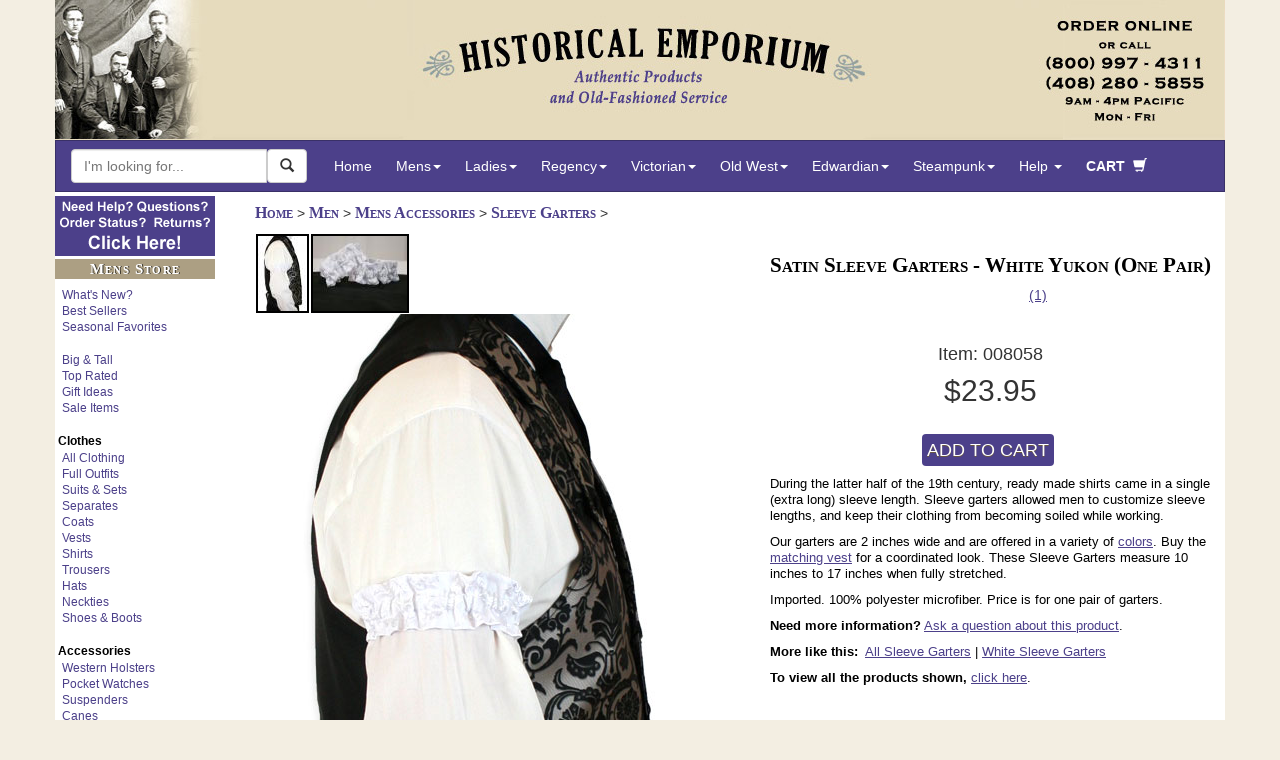

--- FILE ---
content_type: text/html; charset=iso-8859-1
request_url: https://www.historicalemporium.com/store/008058.php
body_size: 25852
content:
<!DOCTYPE HTML>
<html lang="en" xmlns="http://www.w3.org/1999/xhtml"
      xmlns:og="http://ogp.me/ns#"
      xmlns:fb="http://www.facebook.com/2008/fbml">
  <head>
<meta name="generator" content="ShopSite Pro 15.0 r6 (data - mob3_product_details)">
<meta name="referrer" content="no-referrer-when-downgrade">
 
    <title>
		Satin Sleeve Garters - White Yukon (One Pair)	</title>
	<link rel="canonical" href="https://www.historicalemporium.com/store/008058.php"/>	<!-- mob3_head_standard -->
<script src="/includes/jquery.min.js"></script><!-- EXCLUDE GATE -->
<!-- Google Tag Manager dataLayer -->
		<script>
		var dataLayer = window.dataLayer = window.dataLayer || [];
		  dataLayer.push({
			  // content grouping
		'contentGroup1' : 'Vintage Style ',
		'contentGroup2' : 'Product Page',
		'contentGroup3' : 'Mens_Accessories',	
		'contentGroup4' : 'Mens'	
		// ,'event' : 'reloadEEC'
				}
,{
			'ecommerce': {
			'detail': {
			  //'actionField': {'list': 'Apparel Gallery'},    // 'detail' actions have an optional list property.
			  'products': [{
				'name': '008058 Satin Sleeve Garters - White Yukon (One Pair)',         // Name or ID is required.
				'id': '008058',
				//'price': '15.25',
				//'brand': 'Google',
				'category': 'Mens_Accessories',
				'dimension1': 'No'
				//'variant': 'Gray'
			   }]
			 }
			}
		}			
		  );
		</script>
		<!-- end Google Tag Manager dataLayer -->
		

		
<!-- Google Tag Manager  -->		
<script>(function(w,d,s,l,i){w[l]=w[l]||[];w[l].push({'gtm.start':
new Date().getTime(),event:'gtm.js'});var f=d.getElementsByTagName(s)[0],
j=d.createElement(s),dl=l!='dataLayer'?'&l='+l:'';j.async=true;j.src=
'https://www.googletagmanager.com/gtm.js?id='+i+dl;f.parentNode.insertBefore(j,f);
})(window,document,'script','dataLayer','GTM-MQ7RNL');</script>
<!-- End Google Tag Manager -->		
<link rel="canonical" href="https://www.historicalemporium.com/store/008058.php" />	
<!--<meta charset="utf-8">-->
<meta http-equiv="Content-Type" content="text/html;charset=ISO-8859-1"> 
<meta http-equiv="X-UA-Compatible" content="IE=edge">
<meta name="viewport" content="width=device-width, initial-scale=1">
<meta name="p:domain_verify" content="49a924ea4af048cf8b49383acdcf735a"/>
<meta name="description" content="During the latter half of the 19th century, ready made shirts came in a single (extra long) sleeve length. Sleeve garters allowed men to customize sleeve lengths, and keep their clothing from becoming soiled while working.Our garters are 2 inches wide and are offered in a variety of colors. Buy the matching vest for a coordinated look. These Sleeve Garters measure 10 inches to 17 inches when fully stretched.Imported. 100% polyester microfiber. Price is for one pair of garters. Historical Emporium - Authentic Period Clothing for Men and Women.  Serving living history, theater, movie and TV production customers since 2003.  Five star ratings from thousands of customers.  How may we serve you?">
<meta name="keywords" content="Vintage Mens White Satin,Microfiber Floral Sleeve Garter | Romantic | Old Fashioned | Traditional | Classic |  Gentlemans Emporium www.gentlemansemporium.com Western Emporium www.westernemporium.com Ladies Emporium www.ladiesemporium.com Steampunk Emporium www.steampunkemporium.com">	
<!-- fb_stuff --><meta property="og:type" content="product.item"/>
<meta property="og:title" content="Satin Sleeve Garters - White Yukon (One Pair)"/>
<meta property="og:image" content="https://www.historicalemporium.com/store/media/008058/008058_01.jpg"/>
<meta property="product:retailer_item_id" content="008058"/>
<meta property="product:product_link" content="https://www.historicalemporium.com/store/008058.php" />
<meta property="product:price:amount" content="23.95" />
<meta property="product:price:currency" content="USD" /><meta property="product:condition" content="new">
<meta property="product:availability" content="in stock" />
<meta property="og:description" content="During the latter half of the 19th century, ready made shirts came in a single (extra long) sleeve length. Sleeve garters allowed men to customize sleeve lengths, and keep their clothing from becoming soiled while working.Our garters are 2 inches wide and are offered in a variety of colors. Buy the matching vest for a coordinated look. These Sleeve Garters measure 10 inches to 17 inches when fully stretched.Imported. 100% polyester microfiber. Price is for one pair of garters."/>
<meta property="og:url" content="https://www.historicalemporium.com/store/008058.php"/>
<meta property="og:site_name" content="Historical Emporium"/>
<meta property="og:admins" content="1565853097"/>
	
    <!-- HTML5 Shim and Respond.js IE8 support of HTML5 elements and media queries -->
    <!-- WARNING: Respond.js doesn't work if you view the page via file:// -->
    <!--[if lt IE 9]>
      <script src="/includes/bootstrap3/js/html5shiv.min.js"></script>
      <script src="/includes/bootstrap3/js/respond.min.js"></script>
    <![endif]-->
	
    <!-- Bootstrap 3 styles -->
    <link rel="stylesheet" type="text/css" href="https://cdn.historicalemporium.com/includes/bootstrap3/css/bootstrap.min.css" >
	<link rel="stylesheet" type="text/css" href="https://cdn.historicalemporium.com/includes/bootstrap3/bootstrap3_adds.css">		
	
	<link rel="stylesheet" type="text/css" href="https://cdn.historicalemporium.com/includes/elastislide/css/elastislide.css" />
	<link rel="stylesheet" type="text/css" href="https://cdn.historicalemporium.com/includes/elastislide/css/custom.css" />	
	<link rel="stylesheet" type="text/css" href="https://cdn.historicalemporium.com/includes/jquery.cookiebar.css" />
	
	<script src="https://cdn.historicalemporium.com/includes/bootstrap3/js/bootstrap.min.js"></script> 
	<script src="https://cdn.historicalemporium.com/includes/bootstrap3/js/bootstrap.accessible.js"></script> 	
	<script src="https://cdn.historicalemporium.com/store/media/en-US/javascript/jquery/json2.min.js"></script>
	<script src="https://cdn.historicalemporium.com/includes/elastislide/js/modernizr.custom.17475.js"></script>
	<script src="https://cdn.historicalemporium.com/includes/skinny.js"></script>	
	<script type="text/javascript" src="https://cdn.historicalemporium.com/includes/jquery.cookiebar.js"></script>
	<script type="text/javascript">
		$(document).ready(function(){
			$.cookieBar({
				policyButton:true,
				policyURL: '/privacy',
			});
		});
	</script>  	

<script defer>
    //!function(t,e){var o,n,p,r;e.__SV||(window.posthog=e,e._i=[],e.init=function(i,s,a){function g(t,e){var o=e.split(".");2==o.length&&(t=t[o[0]],e=o[1]),t[e]=function(){t.push([e].concat(Array.prototype.slice.call(arguments,0)))}}(p=t.createElement("script")).type="text/javascript",p.async=!0,p.src=s.api_host+"/static/array.js",(r=t.getElementsByTagName("script")[0]).parentNode.insertBefore(p,r);var u=e;for(void 0!==a?u=e[a]=[]:a="posthog",u.people=u.people||[],u.toString=function(t){var e="posthog";return"posthog"!==a&&(e+="."+a),t||(e+=" (stub)"),e},u.people.toString=function(){return u.toString(1)+".people (stub)"},o="capture identify alias people.set people.set_once set_config register register_once unregister opt_out_capturing has_opted_out_capturing opt_in_capturing reset isFeatureEnabled onFeatureFlags getFeatureFlag getFeatureFlagPayload reloadFeatureFlags group updateEarlyAccessFeatureEnrollment getEarlyAccessFeatures getActiveMatchingSurveys getSurveys".split(" "),n=0;n<o.length;n++)g(u,o[n]);e._i.push([i,s,a])},e.__SV=1)}(document,window.posthog||[]);
    //posthog.init('phc_5wNH0TBOR2uQneDz9X61aIFpiHJbeXlNThHQhBPik2v',{api_host:'https://app.posthog.com'})
</script>
	
	
	<script type="application/ld+json">
	{
	   "@context": "http://schema.org",
	   "@type": "WebSite",
	   "url": "https://www.historicalemporium.com",
	   "potentialAction": {
		 "@type": "SearchAction",
		 "target": "https://www.historicalemporium.com/search/?q={search_term_string}",
		 "query-input": "required name=search_term_string"
	   }
	}
    { "@context" : "http://schema.org",
      "@type" : "Organization",
	  "@id" : "https://www.historicalemporium.com#organization",
      "name" : "Historical Emporium",
	  "logo" : "https://www.historicalemporium.com/webimages/historical-emporium-victorian-steampunk-old-west-costumes.png",
      "url" : "https://www.historicalemporium.com",
	  "description" : "Historical clothing supplier to TV, movie and theater, and living history. Victorian, steampunk and old west style costumes and clothing.",
	  "alternateName" : "historicalemporium.com",
	  "alternateName" : "Gentleman's Emporium",
	  "alternateName" : "Western Emporium",
	  "alternateName" : "Ladies Emporium",
	  "alternateName" : "Steampunk Emporium",	  
	  "brand" : "Historical Emporium",
      "sameAs" : [ "http://www.facebook.com/TheHistoricalEmporium",
		"https://www.youtube.com/c/HistoricalEmporiumInc",
		"https://www.pinterest.com/HistoricalEmp/",
		"https://www.instagram.com/historicalemporium/",
		"https://twitter.com/HistoricalEmp",		
		"https://plus.google.com/+HistoricalemporiumInc"] 
    }	
	</script>

	<script type="text/javascript" src="/includes/cookiecode.js"></script> 

    <!-- HTML5 shim and Respond.js for IE8 support of HTML5 elements and media queries -->
    <!-- WARNING: Respond.js doesn't work if you view the page via file:// -->
    <!--[if lt IE 9]>
      <script src="https://oss.maxcdn.com/html5shiv/3.7.2/html5shiv.min.js"></script>
      <script src="https://oss.maxcdn.com/respond/1.4.2/respond.min.js"></script>
    <![endif]-->
	

<link rel="apple-touch-icon" sizes="180x180" href="https://cdn.historicalemporium.com/apple-touch-icon.png?v=QE5KBRr88R">
<link rel="icon" type="image/png" sizes="32x32" href="https://cdn.historicalemporium.com/favicon-32x32.png?v=QE5KBRr88R">
<link rel="icon" type="image/png" sizes="16x16" href="https://cdn.historicalemporium.com/favicon-16x16.png?v=QE5KBRr88R">
<link rel="manifest" href="/manifest.json?v=QE5KBRr88R">
<link rel="mask-icon" href="https://cdn.historicalemporium.com/safari-pinned-tab.svg?v=QE5KBRr88R" color="#5bbad5">
<link rel="shortcut icon" href="https://cdn.historicalemporium.com/favicon.ico?v=QE5KBRr88R">
<meta name="theme-color" content="#ffffff">
	
	<!-- / mob3_head_standard -->	

  
<script type="application/ld+json">
{
  "@context": "http://schema.org/",
  "@type": "Product",
  "sku": "008058",
  "name": "Satin Sleeve Garters - White Yukon (One Pair)","category": "Clothing and Costumes>Vintage >Mens Accessories>Sleeve Garter","color": "White","material": "Satin,Microfiber","additionalType": "http://www.productontology.org/id/Sleeve_garter",  "additionalProperty": [
    {
      "@type": "PropertyValue",
      "name": "Pattern",
      "value": "Floral"
    }],"image": "https://www.historicalemporium.com/store/media/008058/008058_01.jpg",
  "description": "During the latter half of the 19th century, ready made shirts came in a single (extra long) sleeve length. Sleeve garters allowed men to customize sleeve lengths, and keep their clothing from becoming soiled while working.Our garters are 2 inches wide and are offered in a variety of colors. Buy the matching vest for a coordinated look. These Sleeve Garters measure 10 inches to 17 inches when fully stretched.Imported. 100% polyester microfiber. Price is for one pair of garters. Historical Emporium - Authentic Period Clothing for Men and Women.  Serving living history, theater, movie and TV production customers since 2003.  Five star ratings from thousands of customers.  How may we serve you?",
  "sameAs": "https://www.historicalemporium.com/store/008058.php",
  "offers": {
    "@type": "Offer",
	"url": "https://www.historicalemporium.com/store/008058.php",
    "priceCurrency": "USD",
    "price": "23.95",
    "itemCondition": "http://schema.org/NewCondition",
    "availability": "http://schema.org/InStock",
    "shippingDetails": {
      "@type": "OfferShippingDetails",
      "shippingRate": {
        "@type": "MonetaryAmount",
        "value": "7.95",
        "currency": "USD"
      },
      "shippingDestination": {
        "@type": "DefinedRegion",
        "addressCountry": "US"
      },
      "deliveryTime": {
        "@type": "ShippingDeliveryTime",
        "handlingTime": {
          "@type": "QuantitativeValue",
          "minValue": "1",
          "maxValue": "2",
          "unitCode": "DAY"
        },
        "transitTime": {
          "@type": "QuantitativeValue",
          "minValue": "2",
          "maxValue": "7",
          "unitCode": "DAY"
        }
      },
      "shippingSettingsLink": "https://www.historicalemporium.com/cust_service.php#usa_shipping"
    },
    "hasMerchantReturnPolicy": {
      "@type": "MerchantReturnPolicy",
      "applicableCountry": "US",
      "returnPolicyCategory": "https://schema.org/MerchantReturnFiniteReturnWindow",
      "merchantReturnDays": "30",
      "returnMethod": "https://schema.org/ReturnByMail",
      "returnFees": "https://schema.org/ReturnShippingFees",
      "merchantReturnLink": "https://www.historicalemporium.com/returns.php"
    },
		"seller": {
      "@type": "Organization",
		"@id" : "https://www.historicalemporium.com#organization",
		"name": "Historical Emporium"
		  
		}
	}  
  ,
    "aggregateRating": {
    "@type": "AggregateRating",
    "ratingValue": "5.00",
    "reviewCount": "1"
  },
  "review": [
    {
      "@type": "Review",
      "name": "A must have",
	  "author": {
		"@type" : "Person",
		"name" : "Michael Marshall"
	  },
      "datePublished": "2025-08-02",
      "description": "Since the shirts are one sleeve length, these are a must have to keep the sleeves in place. If I did not have these, my french cuff shirt would have looked sloppy at my event.",
      "reviewRating": {
        "@type": "Rating",
        "bestRating": "5",
        "ratingValue": "5",
        "worstRating": "1"
      }   
    }
    ]	
}
</script>

	
  <script type="text/javascript" src="https://ajax.googleapis.com/ajax/libs/jquery/3.7.1/jquery.min.js"></script>
  <script type="text/javascript">
    var ss_jQuery = jQuery.noConflict(true);
  </script>
<script src="https://www.historicalemporium.com/store/media/en-US/javascript/jquery/json2.min.js?1416590993"></script>
</head> 
<body>
<div class="container">

<!-- mob3_header.php -->
<!-- Google Tag Manager (noscript) -->
<noscript><iframe src="https://www.googletagmanager.com/ns.html?id=GTM-MQ7RNL"
height="0" width="0" style="display:none;visibility:hidden"></iframe></noscript>
<!-- End Google Tag Manager (noscript) -->
<a href="#endOfNav"><img alt="Skip to content" src="https://cdn.historicalemporium.com/webimages/one_px.gif" width="0" height="0" border="0" class="accessible" /></a><a href="/"><img alt="Historical Emporium 800-997-4311" class="img-responsive hidden-xs" src="https://cdn.historicalemporium.com/webimages/bootstrap3/fixed-hei-hdr.jpg" loading="lazy"></a><header id="top" class="navbar navbar-static-top bs-docs-nav" role="banner"><!--Override menu style --><style>.nav>li>a {
  position:relative;
  display:block;
  padding:10px 12px;
}.navbar-nav>li>a {
  padding-top:10px;
  padding-bottom:10px;
  line-height:30px;
}</style><nav id="topnav" class="navbar navbar-inverse" role="navigation"><div class="container-fluid navfix"><div class="navbar-header"><button type="button" class="navbar-toggle collapsed" data-toggle="collapse" data-target="#bs-example-navbar-collapse-1"><span class="sr-only">Toggle navigation</span><span class="nav-menu-txt">MENU</span></button><a class="navbar-brand visible-xs" href="/">Historical Emporium</a></div><!-- begin mob3_searchbox.html -->

			                      
	<!--<meta charset="utf-8">-->
		
	<link rel="stylesheet" type="text/css" href="https://cdn.historicalemporium.com/search/solrincludes/includes/autocomplete.css">
	<!-- DO NOT DEFER THE FOLLOWING SCRIPTS!  BREAKS AUTOCOMPLETE -->
	<link rel="stylesheet" href="https://code.jquery.com/ui/1.12.1/themes/smoothness/jquery-ui.css" />
	<script src="https://code.jquery.com/ui/1.12.1/jquery-ui.min.js"  integrity="sha256-VazP97ZCwtekAsvgPBSUwPFKdrwD3unUfSGVYrahUqU=" crossorigin="anonymous"></script>
	
	
	<script type="text/javascript" src="https://cdn.historicalemporium.com/search/solrincludes/includes/jquery.ui.autocomplete.html.js"></script>
	

<script>
	var global_saytURL='https://www.historicalemporium.com/search/solrincludes/sayt/saytFacet.php?';
	var global_saytItemsURL='https://www.historicalemporium.com/search/solrincludes/sayt/saytItem.php?';
	var global_pool='pool:GEO';
	var global_searchAction='/search/';
</script>	
	

	<script type="text/javascript" src="https://cdn.historicalemporium.com/search/solrincludes/includes/autocomplete.js"></script>
	
	<form class="navbar-form navbar-left" role="search" name="searchForm" id="search-form" method="GET" action="/search/" onsubmit="return validate();">
		<div class="form-group" id="searchboxgrouop">
			<div id="searchbox" class="input-group"> 
			
			
			<input title="Search Box" type="text" class="ui-front search-query form-control" id="q" name="q" placeholder="I'm looking for..." method="GET" action="/search/" onsubmit="return validate();" value="" autocomplete="off" maxlength="50">
			<span class="input-group-btn">
			<button aria-label="Search Now" id="searchBtn" class="btn btn-default ui-front" type="button" onClick="javascript:validate();"><span class="glyphicon glyphicon-search"></span></button>
			</span>
			</div>
        </div>
    </form>


<script type="text/javascript">
function validate(){
	var srch=document.getElementById("q");
	if(srch.value=="" || srch.value.toLowerCase()=="search here"){
		srch.value="Search here";
		return false;
	}else{
		document.searchForm.submit();
	}
}
</script>


<!-- end mob3_searchbox.html --><div class="collapse navbar-collapse" id="bs-example-navbar-collapse-1"><ul class="nav navbar-nav"><li><a href="/">Home</a></li><li class="dropdown hidden-xs hidden-sm">
        <a href="#" class="dropdown-toggle" data-toggle="dropdown">Mens<strong class="caret"></strong></a>
        <ul class="dropdown-menu" role="menu">
            <li>
                <div class="row widemenu" style="width: 600px; margin: 10px;">
                    <ul class="list-unstyled col-md-3">
						<li><a class="topnav" tabindex="-1"  href="/mens.php">HOME</a></li>	
						<li>&nbsp;</li>
						<li><a class="topnav" tabindex="-1"  href="/store/outfits.php?category=Mens%20Outfits">Full Outfits</a></li>
						<li><a class="topnav" tabindex="-1"  href="/search/?q=Mens%20New%20Arrivals&sort=f_newest%20desc">What's New?</a></li>
						<li><a class="topnav" tabindex="-1"  href="/search/?q=Mens%20Best%20Sellers&sort=f_newest%20desc">Best Sellers</a></li>
						<li>&nbsp;</li>
						<li><a class="topnav" tabindex="-1"  href="/search/?q=BigTallAvail&label=Big%20And%20Tall">Big &amp; Tall</a></li>
						<li><a class="topnav" tabindex="-1"  href="/search/?q=top%20rated%20mens&label=Top%20Rated%20Mens%20Items&sort=f_stars%20desc,f_ratingscount%20desc">Top Rated</a></li>
		
						<li><a class="topnav" tabindex="-1"  href="/search/?q=Mens%20Seasonal%20Favorites">Seasonal Favorites</a></li>
						<li><a class="topnav" tabindex="-1"  href="/search/?q=mens%20sale">Sale Items</a></li>		
						<li><a class="topnav" tabindex="-1"  href="/search/?q=mens%20gifts">Gift Ideas</a></li>
                    </ul>
                    <ul class="list-unstyled col-md-3">
						<li><strong>Clothes</strong></li>					
						<li><a class="topnav" tabindex="-1"  href="/store/mens-suits.php?sort=f_newest%20desc">Suits & Sets</a></li>
						<li><a class="topnav" tabindex="-1"  href="/store/mens-separates.php?sort=s_family%20asc">Separates</a></li>
						<li><a class="topnav" tabindex="-1"  href="/store/mens-coats.php">Coats</a></li>		
						<li><a class="topnav" tabindex="-1"  href="/store/mens-vests.php">Vests</a></li>
						<li><a class="topnav" tabindex="-1"  href="/store/mens-shirts.php">Shirts</a></li>
						<li><a class="topnav" tabindex="-1"  href="/store/mens-trousers.php">Trousers</a></li>
						<li><a class="topnav" tabindex="-1"  href="/store/mens-hats.php">Hats</a></li>
						<li><a class="topnav" tabindex="-1"  href="/store/mens-ties.php">Neckties</a></li>
						<li><a class="topnav" tabindex="-1"  href="/store/mens-shoes-boots.php">Shoes &amp; Boots</a></li>
                    </ul>
                    <ul class="list-unstyled col-md-3">						
						<li><strong>Accessories</strong></li>
						<li><a class="topnav" tabindex="-1"  href="/store/mens-holsters-replica-guns.php">Western Holsters</a></li>
						<li><a class="topnav" tabindex="-1"  href="/store/mens-pocket-watches.php">Pocket Watches</a></li>
						<li><a class="topnav" tabindex="-1"  href="/store/mens-suspenders.php">Suspenders</a></li>
						<li><a class="topnav" tabindex="-1"  href="/store/mens-canes.php">Canes</a></li>
						<li><a class="topnav" tabindex="-1"  href="/store/mens-gloves.php">Gloves</a></li>
						<li><a class="topnav" tabindex="-1"  href="/store/mens-eyewear.php">Eyewear</a></li>
						<li><a class="topnav" tabindex="-1"  href="/store/mens-mustaches.php">Stage Mustaches</a></li>
						<li><a class="topnav" tabindex="-1"  href="/store/mens-accessories.php?type=Bathing%20Suits">Bathing Suits</a></li>
						<li><a class="topnav" tabindex="-1"  href="/store/mens-accessories.php">Other Items</a></li>
                    </ul>
                    <ul class="list-unstyled col-md-3">
						<li><strong>Era / Theme</strong></li>
						<li><a class="topnav" tabindex="-1"  href="/mens-victorian-clothing.php">Victorian</a></li>					
						<li><a class="topnav" tabindex="-1"  href="/mens-regency-era-clothing.php">Regency</a></li>					
						<li><a class="topnav" tabindex="-1"  href="/mens-edwardian-clothing.php">Edwardian</a></li>	
						<li><a class="topnav" tabindex="-1"  href="/mens-old-west-clothing.php">Old West</a></li>	
						<li class="divider"></li>						
						<li><a class="topnav" tabindex="-1"  href="/store/outfits.php?category=Mens%20Outfits&theme=Steampunk">Steampunk</a></li>			
						<li><a class="topnav" tabindex="-1"  href="/search/?q=Adventurer%20mens">Adventurer</a></li
						<li><a class="topnav" tabindex="-1"  href="/search/?q=Mad%20Scientist">Mad Scientist</a></li>
						<li><a class="topnav" tabindex="-1"  href="/search/?q=Mens%20Dickens">Dickens / Caroling</a></li>
                    </ul>
                </div>
            </li>
        </ul>
    </li>
	

<li class="visible-xs visible-sm">
<a href="#" class="dropdown-toggle" data-toggle="dropdown">Mens&nbsp;<strong class="caret"></strong></a>
	<ul class="dropdown-menu" role="menu">

		<li><a class="topnav" tabindex="-1"  href="/mens.php">Mens Home</a></li>	
		<li>&nbsp;</li>
		<li><a class="topnav" tabindex="-1"  href="/store/outfits.php?category=Mens%20Outfits">Full Outfits</a></li>
		<li><a class="topnav" tabindex="-1"  href="/search/?q=Mens%20New%20Arrivals&sort=f_newest%20desc">What's New?</a></li>
		<li><a class="topnav" tabindex="-1"  href="/search/?q=Mens%20Best%20Sellers&sort=f_newest%20desc">Best Sellers</a></li>
		<li><a class="topnav" tabindex="-1"  href="/search/?q=Mens%20Seasonal%20Favorites">Seasonal Favorites</a></li>
		<li>&nbsp;</li>
		<li><a class="topnav" tabindex="-1"  href="/search/?q=BigTallAvail&label=Big%20And%20Tall">Big &amp; Tall</a></li>
		<li><a class="topnav" tabindex="-1"  href="/search/?q=top%20rated%20mens&label=Top%20Rated%20Mens%20Items&sort=f_stars%20desc,f_ratingscount%20desc">Top Rated</a></li>
		<li><a class="topnav" tabindex="-1"  href="/search/?q=mens%20sale">Sale Items</a></li>		
		<li><a class="topnav" tabindex="-1"  href="/search/?q=mens%20gifts">Gift Ideas</a></li>
	<li class="divider"></li>
		<li><a class="topnav" tabindex="-1"  href="/store/mens-suits.php?sort=f_newest%20desc">Suits & Sets</a></li>
		<li><a class="topnav" tabindex="-1"  href="/store/mens-separates.php?sort=s_family%20asc">Separates</a></li>		
		<li><a class="topnav" tabindex="-1"  href="/store/mens-coats.php">Coats</a></li>		
		<li><a class="topnav" tabindex="-1"  href="/store/mens-vests.php">Vests</a></li>
		<li><a class="topnav" tabindex="-1"  href="/store/mens-shirts.php">Shirts</a></li>
		<li><a class="topnav" tabindex="-1"  href="/store/mens-trousers.php">Trousers</a></li>
		<li><a class="topnav" tabindex="-1"  href="/store/mens-hats.php">Hats</a></li>
		<li><a class="topnav" tabindex="-1"  href="/store/mens-ties.php">Neckties</a></li>
		<li><a class="topnav" tabindex="-1"  href="/store/mens-shoes-boots.php">Shoes &amp; Boots</a></li>
	<li class="divider"></li>
		<li><a class="topnav" tabindex="-1"  href="/store/mens-holsters-replica-guns.php">Western Holsters</a></li>
		<li><a class="topnav" tabindex="-1"  href="/store/mens-pocket-watches.php">Pocket Watches</a></li>
		<li><a class="topnav" tabindex="-1"  href="/store/mens-suspenders.php">Suspenders</a></li>
		<li><a class="topnav" tabindex="-1"  href="/store/mens-canes.php">Canes</a></li>
		<li><a class="topnav" tabindex="-1"  href="/store/mens-gloves.php">Gloves</a></li>
		<li><a class="topnav" tabindex="-1"  href="/store/mens-eyewear.php">Eyewear</a></li>
		<li><a class="topnav" tabindex="-1"  href="/store/mens-mustaches.php">Stage Mustaches</a></li>
		<li><a class="topnav" tabindex="-1"  href="/store/mens-accessories.php?type=Bathing%20Suits">Bathing Suits</a></li>
		<li><a class="topnav" tabindex="-1"  href="/store/mens-accessories.php">Other Items</a></li>
	<li class="divider"></li>
		<li><a class="topnav" tabindex="-1"  href="/mens-victorian-clothing.php">Victorian</a></li>					
		<li><a class="topnav" tabindex="-1"  href="/mens-regency-era-clothing.php">Regency</a></li>					
		<li><a class="topnav" tabindex="-1"  href="/mens-edwardian-clothing.php">Edwardian</a></li>	
		<li><a class="topnav" tabindex="-1"  href="/mens-old-west-clothing.php">Old West</a></li>	
		<li><a class="topnav" tabindex="-1"  href="/store/outfits.php?category=Mens%20Outfits&theme=Steampunk">Steampunk</a></li>			
		<li><a class="topnav" tabindex="-1"  href="/search/?q=Adventurer%20mens">Adventurer</a></li
		<li><a class="topnav" tabindex="-1"  href="/search/?q=Mad%20Scientist">Mad Scientist</a></li>
		<li><a class="topnav" tabindex="-1"  href="/search/?q=Mens%20Dickens">Dickens</a></li>
		
	<li class="divider"></li>
		<li><a class="topnav" tabindex="-1"  href="/mens.php">Shop All Mens</a></li>
	</ul></li>
<li class="dropdown hidden-xs hidden-sm">
        <a href="#" class="dropdown-toggle" data-toggle="dropdown">Ladies<strong class="caret"></strong></a>
        <ul class="dropdown-menu" role="menu">
            <li>
                <div class="row widemenu" style="width: 600px; margin: 10px;">
                    <ul class="list-unstyled col-md-3">
						<!--<li><strong>Favorites</strong></li>-->
						<li><a class="topnav" tabindex="-1"  href="/ladies.php">HOME</a></li>	
						<li>&nbsp;</li>
						<li><a class="topnav" tabindex="-1"  href="/store/outfits.php?category=Ladies%20Outfits">Full Outfits</a></li>
						<li><a class="topnav" tabindex="-1"  href="/search/?q=ladies%20New%20Arrivals&sort=f_newest%20desc">What's New?</a></li>
						<li><a class="topnav" tabindex="-1"  href="/search/?q=Ladies%20Best%20Sellers&sort=f_newest%20desc">Best Sellers</a></li>
		<li>&nbsp;</li>
						<li><a class="topnav" tabindex="-1"  href="/search/?q=PlusAvail&label=Plus%20Sizes">Plus Sizes</a></li>
		<li><a class="topnav" tabindex="-1"  href="/search/?q=top%20rated%20ladies&label=Top%20Rated%20Ladies%20Items&sort=f_stars%20desc,f_ratingscount%20desc">Top Rated</a></li>
						<li><a class="topnav" tabindex="-1"  href="/search/?q=Ladies%20Seasonal%20Favorites">Seasonal Favorites</a></li>
						<li><a class="topnav" tabindex="-1"  href="/search/?q=ladies%20sale">Sale Items</a></li>		
						<li><a class="topnav" tabindex="-1"  href="/search/?q=ladies%20gifts">Gift Ideas</a></li>
                    </ul>
                    <ul class="list-unstyled col-md-3">
						<li><strong>Clothes</strong></li>		
						<li><a class="topnav" tabindex="-1"  href="/store/ladies-dresses-suits.php">Dresses & Suits</a></li>
						<li><a class="topnav" tabindex="-1"  href="/store/ladies-coats.php">Coats</a></li>		
						<li><a class="topnav" tabindex="-1"  href="/store/ladies-blouses.php">Blouses</a></li>
						<li><a class="topnav" tabindex="-1"  href="/store/ladies-vests.php">Vests</a></li>
						<li><a class="topnav" tabindex="-1"  href="/store/ladies-skirts-pants.php">Skirts &amp; Pants</a></li>
						<li><a class="topnav" tabindex="-1"  href="/store/ladies-hats.php">Hats</a></li>
						<li><a class="topnav" tabindex="-1"  href="/store/ladies-shoes-boots.php">Shoes &amp; Boots</a></li>												
                    </ul>
                    <ul class="list-unstyled col-md-3">						
						<li><strong>Accessories</strong></li>
						<li><a class="topnav" tabindex="-1"  href="/store/ladies-lingerie.php">Undergarments</a></li>	
							
						<li><a class="topnav" tabindex="-1"  href="/store/ladies-wigs.php?sort=title_s%20asc">Wigs &amp; Accents</a></li>	
						<li><a class="topnav" tabindex="-1"  href="/store/ladies-jewelry.php">Jewelry</a></li>
						<li><a class="topnav" tabindex="-1"  href="/store/ladies-gloves.php">Gloves</a></li>
						<li><a class="topnav" tabindex="-1"  href="/store/ladies-accessories.php?type=Shawls">Shawls</a></li>
						<li><a class="topnav" tabindex="-1"  href="/store/ladies-parasols-fans.php">Parasols &amp; Fans</a></li>
						<li><a class="topnav" tabindex="-1"  href="/store/ladies-accessories.php?type=Bathing%20Suits">Bathing Suits</a></li>
						<li><a class="topnav" tabindex="-1"  href="/store/ladies-accessories.php">Other Items</a></li>					
						
                    </ul>
                    <ul class="list-unstyled col-md-3">
						<li><strong>Era / Theme</strong></li>
						<li class="divider"></li>											
						<li><a class="topnav" tabindex="-1"  href="/ladies-victorian-clothing.php">Victorian</a></li>	
						<li><a class="topnav" tabindex="-1"  href="/ladies-old-west-clothing.php">Old West</a></li>	
						<li><a class="topnav" tabindex="-1"  href="/store/outfits.php?category=Ladies%20Outfits&theme=Steampunk">Ladies Steampunk Outfits</a></li>			
						<li><a class="topnav" tabindex="-1"  href="/search/?q=Adventurer%20Ladies">Lady Adventurer Outfits</a></li>
						<li><a class="topnav" tabindex="-1"  href="/search/?q=Dickens%20Ladies">Dickens / Caroling</a></li>	
							
                    </ul>
                </div>
            </li>
        </ul>
    </li>
	

<li class="visible-xs visible-sm">
	<a href="#" class="dropdown-toggle" data-toggle="dropdown">Ladies&nbsp;<strong class="caret"></strong></a>
	<ul class="dropdown-menu" role="menu">
		<li><a class="topnav" tabindex="-1"  href="/ladies.php">Ladies Home</a></li>	
	<li class="divider"></li>
		<li><a class="topnav" tabindex="-1"  href="/store/outfits.php?category=Ladies%20Outfits">Full Outfits</a></li>
		<li><a class="topnav" tabindex="-1"  href="/search/?q=Ladies%20New%20Arrivals&sort=f_newest%20desc">What's New?</a></li>
		<li><a class="topnav" tabindex="-1"  href="/search/?q=Ladies%20Best%20Sellers&sort=f_newest%20desc">Best Sellers</a></li>
		<li><a class="topnav" tabindex="-1"  href="/search/?q=Ladies%20Seasonal%20Favorites">Seasonal Favorites</a></li>
		<li>&nbsp;</li>
		<li><a class="topnav" tabindex="-1"  href="/search/?q=PlusAvail&label=Plus+Sizes">Plus Sizes</a></li>
		<li><a class="topnav" tabindex="-1"  href="/search/?q=top+rated+ladies&label=Top%20Rated%20Ladies%20Items&sort=f_stars%20desc,f_ratingscount%20desc">Top Rated</a></li>
		<li><a class="topnav" tabindex="-1"  href="/search/?q=ladies%20sale">Sale Items</a></li>		
		<li><a class="topnav" tabindex="-1"  href="/search/?q=ladies%20gifts">Gift Ideas</a></li>	
	<li class="divider"></li>		
		<li><a class="topnav" tabindex="-1"  href="/store/ladies-dresses-suits.php">Dresses & Suits</a></li>
		<li><a class="topnav" tabindex="-1"  href="/store/ladies-coats.php">Coats</a></li>		
		<li><a class="topnav" tabindex="-1"  href="/store/ladies-blouses.php">Blouses</a></li>
		<li><a class="topnav" tabindex="-1"  href="/store/ladies-vests.php">Vests</a></li>
		<li><a class="topnav" tabindex="-1"  href="/store/ladies-skirts-pants.php">Skirts &amp; Pants</a></li>
		<li><a class="topnav" tabindex="-1"  href="/store/ladies-hats.php">Hats</a></li>
		<li><a class="topnav" tabindex="-1"  href="/store/ladies-shoes-boots.php">Shoes &amp; Boots</a></li>		
	<li class="divider"></li>
		<li><a class="topnav" tabindex="-1"  href="/store/ladies-lingerie.php">Undergarments</a></li>	
			
		<li><a class="topnav" tabindex="-1"  href="/store/ladies-wigs.php?sort=title_s%20asc">Wigs &amp; Accents</a></li>	
		<li><a class="topnav" tabindex="-1"  href="/store/ladies-jewelry.php">Jewelry</a></li>
		<li><a class="topnav" tabindex="-1"  href="/store/ladies-gloves.php">Gloves</a></li>
		<li><a class="topnav" tabindex="-1"  href="/store/ladies-accessories.php?type=Shawls">Shawls</a></li>
		<li><a class="topnav" tabindex="-1"  href="/store/ladies-parasols-fans.php">Parasols &amp; Fans</a></li>
		<li><a class="topnav" tabindex="-1"  href="/store/ladies-accessories.php?type=Bathing%20Suits">Bathing Suits</a></li>
		<li><a class="topnav" tabindex="-1"  href="/store/ladies-accessories.php">Other Items</a></li>
	<li class="divider"></li>											
		<li><a class="topnav" tabindex="-1"  href="/ladies-victorian-clothing.php">Victorian</a></li>	
		<li><a class="topnav" tabindex="-1"  href="/ladies-old-west-clothing.php">Old West</a></li>	
		<li><a class="topnav" tabindex="-1"  href="/store/outfits.php?category=Ladies%20Outfits&theme=Steampunk">Ladies Steampunk Outfits</a></li>			
		<li><a class="topnav" tabindex="-1"  href="/search/?q=Adventurer%20Ladies">Lady Adventurer Outfits</a></li>
		<li><a class="topnav" tabindex="-1"  href="/search/?q=Dickens%20Ladies">Dickens / Caroling</a></li>	
							
	<li class="divider"></li>
		<li><a class="topnav" tabindex="-1"  href="/ladies.php">Shop All Ladies</a></li>
	</ul>
</li>

<li class="dropdown hidden-xs hidden-sm">
    <a href="#" class="dropdown-toggle" data-toggle="dropdown">Regency<strong class="caret"></strong></a>
    <ul class="dropdown-menu" role="menu">
        <li>
            <div class="row widemenu" style="width: 450px; margin: 10px;">
                <!-- Column 1 -->
                <ul class="list-unstyled col-md-4">
                    <li><a class="topnav" tabindex="-1"  href="/regency.php">HOME</a></li>
                    <li>&nbsp;</li>
                    <li><a class="topnav" tabindex="-1"  href="/store/outfits.php?theme=Regency">Full Outfits</a></li>
                    <li><a class="topnav" tabindex="-1"  href="/search/?q=Regency new%20arrivals&sort=f_newest desc">What's New</a></li>
                    <li><a class="topnav" tabindex="-1"  href="/search/?q=Regency Best Sellers">Best Sellers</a></li>
                    <li>&nbsp;</li>
                    <li><a class="topnav" tabindex="-1"  href="/mens-regency-era-clothing.php">Fashion Guide</a></li>
                </ul>
                
                <!-- Column 2 -->
                <ul class="list-unstyled col-md-4">	
                    <li><strong>Mens</strong></li>
                    <li><a class="topnav" tabindex="-1"  href="/search/?q=Regency%20Mens">All Mens Clothing</a></li>
                    <li>&nbsp;</li>
                    <li><a class="topnav" tabindex="-1"  href="/store/outfits.php?category=Mens%20Outfits&theme=Regency">Regency Outfits</a></li>
                    <li><a class="topnav" tabindex="-1"  href="/store/mens-coats.php?theme=Regency">Coats</a></li>	
                    <li><a class="topnav" tabindex="-1"  href="/store/mens-vests.php?theme=Regency">Vests</a></li>
                    <li><a class="topnav" tabindex="-1"  href="/store/mens-shirts.php?theme=Regency">Shirts</a></li>
                    <li><a class="topnav" tabindex="-1"  href="/store/mens-pants.php?theme=Regency">Trousers</a></li>
                    <li><a class="topnav" tabindex="-1"  href="/store/mens-hats.php?theme=Regency">Hats</a></li>
                    <li><a class="topnav" tabindex="-1"  href="/store/mens-shoes-boots.php?theme=Regency">Shoes & Boots</a></li>
                    <li><a class="topnav" tabindex="-1"  href="/search/?q=regency%20mens%20accessories">Accessories</a></li>
                </ul>
                
                <!-- Column 3 -->
                <ul class="list-unstyled col-md-4">	
                    <li><strong>Ladies</strong></li>
                    <li><a class="topnav" tabindex="-1"  href="/search/?q=Regency%20Ladies">All Ladies Clothing</a></li>
                    <li>&nbsp;</li>
                    <li><a class="topnav" tabindex="-1"  href="/store/outfits.php?category=Ladies%20Outfits&theme=Regency">Regency Outfits</a></li>
                    <li><a class="topnav" tabindex="-1"  href="/store/ladies-dresses-suits.php?theme=Regency">Dresses</a></li>
                    <li><a class="topnav" tabindex="-1"  href="/store/ladies-coats.php?theme=Regency">Coats</a></li>
                    <li><a class="topnav" tabindex="-1"  href="/search/?q=regency%20ladies%20accessories">Accessories</a></li>	
                </ul>
            </div>
        </li>
    </ul>
</li>
<li class="visible-xs visible-sm">
	<a href="#" class="dropdown-toggle" data-toggle="dropdown">Regency&nbsp;<strong class="caret"></strong></a>
		<ul class="dropdown-menu" role="menu">
			<li><a class="topnav" tabindex="-1"  href="/regency.php">HOME</a></li>
			<li>&nbsp;</li>
			<li><a class="topnav" tabindex="-1"  href="/store/outfits.php?theme=Regency">Full Outfits</a></li>
			<li><a class="topnav" tabindex="-1"  href="/search/?q=Regency%20New%20Arrivals&sort=f_newest%20desc">What's New</a></li>
			<li><a class="topnav" tabindex="-1"  href="/search/?q=Regency Best Sellers">Best Sellers</a></li>
			<li>&nbsp;</li>
			<li><a class="topnav" tabindex="-1"  href="/mens-regency-era-clothing.php">Fashion Guide</a></li>

			<li class="divider"></li>

			<li><a class="topnav" tabindex="-1"  href="/search/?q=Regency%20Mens">All Mens Clothing</a></li>
			<li>&nbsp;</li>
			<li><a class="topnav" tabindex="-1"  href="/store/outfits.php?category=Mens%20Outfits&theme=Regency">Regency Outfits</a></li>
			<li><a class="topnav" tabindex="-1"  href="/store/mens-coats.php?theme=Regency">Coats</a></li>		
			<li><a class="topnav" tabindex="-1"  href="/store/mens-vests.php?theme=Regency">Vests</a></li>
			<li><a class="topnav" tabindex="-1"  href="/store/mens-shirts.php?theme=Regency">Shirts</a></li>
			<li><a class="topnav" tabindex="-1"  href="/store/mens-pants.php?theme=Regency">Trousers</a></li>
			<li><a class="topnav" tabindex="-1"  href="/store/mens-hats.php?theme=Regency">Hats</a></li>
			<li><a class="topnav" tabindex="-1"  href="/store/mens-shoes-boots.php?theme=Regency">Shoes & Boots</a></li>
			<li><a class="topnav" tabindex="-1"  href="/search/?q=regency mens accessories">Accessories</a></li>

			<li class="divider"></li>

			<li><a class="topnav" tabindex="-1"  href="/search/?q=Regency Ladies">All Ladies Clothing</a></li>
			<li>&nbsp;</li>
			<li><a class="topnav" tabindex="-1"  href="/store/outfits.php?category=Ladies Outfits&theme=Regency">Regency Outfits</a></li>
			<li><a class="topnav" tabindex="-1"  href="/store/ladies-dresses-suits.php?theme=Regency">Dresses</a></li>
			<li><a class="topnav" tabindex="-1"  href="/store/ladies-coats.php?theme=Regency">Coats</a></li>	
			<li><a class="topnav" tabindex="-1"  href="/store/ladies-shoes-boots.php?theme=Regency">Shoes & Boots</a></li>
			<li><a class="topnav" tabindex="-1"  href="/search/?q=regency ladies accessories">Accessories</a></li>
		</ul>
</li>
	
<li class="dropdown hidden-xs hidden-sm">
        <a href="#" class="dropdown-toggle" data-toggle="dropdown">Victorian<strong class="caret"></strong></a>
        <ul class="dropdown-menu" role="menu">
            <li>
                <div class="row widemenu" style="width: 450px; margin: 10px;">
                    <ul class="list-unstyled col-md-4">
						<li><a class="topnav" tabindex="-1"  href="/victorian.php">HOME</a></li>
						<li><a class="topnav" tabindex="-1"  href="/mens-victorian-clothing.php">- Mens</a></li>
						<li><a class="topnav" tabindex="-1"  href="/ladies-victorian-clothing.php">- Ladies</a></li>
						<li>&nbsp;</li>
						<li><a class="topnav" tabindex="-1"  href="/search/?q=best sellers&theme=Victorian">Best Sellers</a></li>
						<li><a class="topnav" tabindex="-1"  href="/search/?q=victorian new arrivals&sort=f_newest desc">What's New?</a></li>
						<li><a class="topnav" tabindex="-1"  href="/search/?q=top rated victorian&label=Top%20Rated%20Victorian%20Clothing&sort=f_stars%20desc,f_ratingscount%20desc">Top Rated</a></li>
						<li><a class="topnav" tabindex="-1"  href="/search/?q=sale&theme=Victorian">Sale Items</a></li>		
						<li><a class="topnav" tabindex="-1"  href="/search/?q=gifts&theme=Victorian">Gift Ideas</a></li>
					<li>&nbsp;</li>	
					<li><a class="topnav" tabindex="-1"  href="/store/outfits.php?category=Mens%20Outfits&theme=Victorian">Victorian Outfits</a></li>
                    </ul>
                    <ul class="list-unstyled col-md-4">					
						<li><strong>Mens</strong></li>
						<li><a class="topnav" tabindex="-1"  href="/mens-victorian-clothing.php">All Mens Clothing</a></li>
						<li><a class="topnav" tabindex="-1"  href="/store/outfits.php?category=Mens%20Outfits&theme=Victorian">Victorian Outfits</a></li>
						<!--<li>&nbsp;</li>
						<li><a class="topnav" tabindex="-1"  href="/store/outfits.php?category=Mens%20Outfits&theme=Regency">Regency Outfits</a></li>
						<li><a class="topnav" tabindex="-1"  href="/store/outfits.php?category=Mens%20Outfits&theme=Edwardian">Edwardian Outfits</a></li>-->
						<li>&nbsp;</li>
						<li><a class="topnav" tabindex="-1"  href="/store/mens-coats.php?theme=Victorian">Coats</a></li>		
						<li><a class="topnav" tabindex="-1"  href="/store/mens-vests.php?theme=Victorian">Vests</a></li>
						<li><a class="topnav" tabindex="-1"  href="/store/mens-shirts.php?theme=Victorian">Shirts</a></li>
						<li><a class="topnav" tabindex="-1"  href="/store/mens-trousers.php?theme=Victorian">Trousers</a></li>
						<li><a class="topnav" tabindex="-1"  href="/store/mens-hats.php?theme=Victorian">Hats</a></li>
						<li><a class="topnav" tabindex="-1"  href="/store/mens-shoes-boots.php?theme=Victorian">Shoes &amp; Boots</a></li>
			<li><a class="topnav" tabindex="-1"  href="/store/mens-ties.php?theme=Victorian">Mens Neckties</a></li>
						<li><a class="topnav" tabindex="-1"  href="/store/mens-accessories.php?theme=Victorian">Other Items</a></li>
                    </ul>
                    <ul class="list-unstyled col-md-4">					
						<li><strong>Ladies</strong></li>
						<li><a class="topnav" tabindex="-1"  href="/ladies-victorian-clothing.php">All Ladies Clothing</a></li>
						<li><a class="topnav" tabindex="-1"  href="/store/outfits.php?category=Ladies Outfits&theme=Victorian">Victorian Outfits</a></li>
						<li>&nbsp;</li>
						<li><a class="topnav" tabindex="-1"  href="/store/ladies-dresses-suits.php?theme=Victorian">Dresses &amp; Suits</a></li>
						<li><a class="topnav" tabindex="-1"  href="/store/ladies-coats.php?theme=Victorian">Coats</a></li>		
						<li><a class="topnav" tabindex="-1"  href="/store/ladies-blouses.php?theme=Victorian">Blouses</a></li>
						<li><a class="topnav" tabindex="-1"  href="/store/ladies-vests.php?theme=Victorian">Vests</a></li>
						<li><a class="topnav" tabindex="-1"  href="/store/ladies-skirts-pants.php?theme=Victorian">Skirts &amp; Pants</a></li>
						<li><a class="topnav" tabindex="-1"  href="/store/ladies-hats.php?theme=Victorian">Hats</a></li>
						<li><a class="topnav" tabindex="-1"  href="/store/ladies-shoes-boots.php?theme=Victorian">Shoes &amp; Boots</a></li>
						<li><a class="topnav" tabindex="-1"  href="/store/ladies-lingerie.php?theme=Victorian">Undergarments</a></li>	
							
						<li><a class="topnav" tabindex="-1"  href="/store/ladies-jewelry.php">Jewelry</a></li>						
						<li><a class="topnav" tabindex="-1"  href="/store/ladies-accessories.php?theme=Victorian">Other Items</a></li>	
					</ul>
					
                </div>
            </li>
        </ul>
    </li>
	

<li class="visible-xs visible-sm">
	<a href="#" class="dropdown-toggle" data-toggle="dropdown">Victorian&nbsp;<strong class="caret"></strong></a>
		<ul class="dropdown-menu" role="menu">
			<li><a class="topnav" tabindex="-1"  href="/victorian.php">Victorian Home</a></li>
			<li><a class="topnav" tabindex="-1"  href="/mens-victorian-clothing.php">- Mens Victorian</a></li>
			<li><a class="topnav" tabindex="-1"  href="/ladies-victorian-clothing.php">- Ladies Victorian</a></li>
	<li class="divider"></li>
			<li><a class="topnav" tabindex="-1"  href="/search/?q=best sellers&theme=Victorian">Best Sellers</a></li>
			<li><a class="topnav" tabindex="-1"  href="/search/?q=victorian new arrivals&theme=Victorian&sort=f_newest desc">What's New?</a></li>
			<li><a class="topnav" tabindex="-1"  href="/search/?q=top rated victorian&label=Top%20Rated%20Victorian%20Clothing&sort=f_stars%20desc,f_ratingscount%20desc">Top Rated</a></li>
		
			<li><a class="topnav" tabindex="-1"  href="/search/?q=sale&theme=Victorian">Sale Items</a></li>		
			<li><a class="topnav" tabindex="-1"  href="/search/?q=gifts&theme=Victorian">Gift Ideas</a></li>
			
	<li class="divider"></li>
			<li><a class="topnav" tabindex="-1"  href="/store/outfits.php?category=Mens%20Outfits&theme=Victorian">Victorian Outfits</a></li>
			<li>&nbsp;</li>
			<li><a class="topnav" tabindex="-1"  href="/store/mens-coats.php?theme=Victorian">Mens Coats</a></li>		
			<li><a class="topnav" tabindex="-1"  href="/store/mens-vests.php?theme=Victorian">Mens Vests</a></li>
			<li><a class="topnav" tabindex="-1"  href="/store/mens-shirts.php?theme=Victorian">Mens Shirts</a></li>
			<li><a class="topnav" tabindex="-1"  href="/store/mens-trousers.php?theme=Victorian">Mens Trousers</a></li>
			<li><a class="topnav" tabindex="-1"  href="/store/mens-hats.php?theme=Victorian">Mens Hats</a></li>
			<li><a class="topnav" tabindex="-1"  href="/store/mens-shoes-boots.php?theme=Victorian">Mens Shoes &amp; Boots</a></li>
			<li><a class="topnav" tabindex="-1"  href="/store/mens-ties.php?theme=Victorian">Mens Neckties</a></li>
			<li><a class="topnav" tabindex="-1"  href="/store/mens-accessories.php?theme=Victorian">Mens Other Items</a></li>
	<li class="divider"></li>
			<li><a class="topnav" tabindex="-1"  href="/store/outfits.php?category=Ladies%20Outfits&theme=Victorian">Ladies Victorian Outfits</a></li>
			<li><a class="topnav" tabindex="-1"  href="/store/ladies-dresses-suits.php?theme=Victorian">Ladies Dresses &amp; Suits</a></li>
			<li><a class="topnav" tabindex="-1"  href="/store/ladies-coats.php?theme=Victorian">Ladies Coats</a></li>		
			<li><a class="topnav" tabindex="-1"  href="/store/ladies-blouses.php?theme=Victorian">Ladies Blouses</a></li>
			<li><a class="topnav" tabindex="-1"  href="/store/ladies-vests.php?theme=Victorian">Ladies Vests</a></li>
			<li><a class="topnav" tabindex="-1"  href="/store/ladies-skirts-pants.php?theme=Victorian">Ladies Skirts &amp; Pants</a></li>
			<li><a class="topnav" tabindex="-1"  href="/store/ladies-hats.php?theme=Victorian">Ladies Hats</a></li>
			<li><a class="topnav" tabindex="-1"  href="/store/ladies-shoes-boots.php?theme=Victorian">Ladies Shoes &amp; Boots</a></li>
			<li><a class="topnav" tabindex="-1"  href="/store/ladies-lingerie.php?theme=Victorian">Ladies Undergarments</a></li>	
				
			<li><a class="topnav" tabindex="-1"  href="/store/ladies-jewelry.php">Ladies Jewelry</a></li>						
			<li><a class="topnav" tabindex="-1"  href="/store/ladies-accessories.php?theme=Victorian">Ladies Other Items</a></li>	
	<li class="divider"></li>
		<li><a class="topnav" tabindex="-1"  href="/ladies.php">SHOP ALL Ladies Victorian</a></li>
	</ul>
</li>
	
<li class="dropdown hidden-xs hidden-sm">
        <a href="#" class="dropdown-toggle" data-toggle="dropdown">Old West<strong class="caret"></strong></a>
        <ul class="dropdown-menu" role="menu">
            <li>
                <div class="row widemenu" style="width: 450px; margin: 10px;">
                    <ul class="list-unstyled col-md-4">
						<li><a class="topnav" tabindex="-1"  href="/old-west.php">HOME</a></li>
						<li><a class="topnav" tabindex="-1"  href="/mens-old-west-clothing.php">- Mens</a></li>
						<li><a class="topnav" tabindex="-1"  href="/ladies-old-west-clothing.php">- Ladies</a></li>
						<li class="divider"></li>
						<li><a class="topnav" tabindex="-1"  href="/store/mens-holsters-replica-guns.php">Guns &amp; Holsters</a></li>
						<li><a class="topnav" tabindex="-1"  href="/store/mens-holsters-replica-guns.php?type=Replica Weapons">Replica Pistols</a></li>
						<li><a class="topnav" tabindex="-1"  href="/store/mens-accessories.php?type=Badges">Badges</a></li>
						<li>&nbsp;</li>						
						<li><a class="topnav" tabindex="-1"  href="/search/?q=best%20sellers&theme=Old%20West">Best Sellers</a></li>
						<li><a class="topnav" tabindex="-1"  href="/search/?q=old west New Arrivals&theme=Old%20West&sort=f_newest%20desc">What's New?</a></li>
						<li><a class="topnav" tabindex="-1"  href="/search/?q=top rated old west&label=Top%20Rated%20Old%20West%20Clothing&sort=f_stars%20desc,f_ratingscount%20desc">Top Rated</a></li>
		
						<li><a class="topnav" tabindex="-1"  href="/search/?q=sale&theme=Old%20West">Sale Items</a></li>		
						<li><a class="topnav" tabindex="-1"  href="/search/?q=gifts&theme=Old%20West">Gift Ideas</a></li>
						
						<li>&nbsp;</li>	
						<li><a class="topnav" tabindex="-1"  href="/store/outfits.php?category=Mens%20Outfits&theme=Old%20West">Old West Outfits</a></li>
                    </ul>
                    <ul class="list-unstyled col-md-4">					
						<li><strong>Mens</strong></li>
						<li><a class="topnav" tabindex="-1"  href="/mens-old-west-clothing.php">All Clothing</a></li>
						<li><a class="topnav" tabindex="-1"  href="/store/outfits.php?category=Mens%20Outfits&theme=Old%20West">Old West Outfits</a></li>
						<li class="divider"></li>
						<li><a class="topnav" tabindex="-1"  href="/store/mens-coats.php?theme=Old%20West">Coats</a></li>		
						<li><a class="topnav" tabindex="-1"  href="/store/mens-vests.php?theme=Old%20West">Vests</a></li>
						<li><a class="topnav" tabindex="-1"  href="/store/mens-shirts.php?theme=Old%20West">Shirts</a></li>
						<li><a class="topnav" tabindex="-1"  href="/store/mens-trousers.php?theme=Old%20West">Trousers</a></li>
						<li><a class="topnav" tabindex="-1"  href="/store/mens-hats.php?theme=Old%20West">Hats</a></li>
						<li><a class="topnav" tabindex="-1"  href="/store/mens-shoes-boots.php?theme=Old%20West">Shoes &amp; Boots</a></li>
					<li><a class="topnav" tabindex="-1"  href="/store/mens-ties.php?theme=Old%20West">Mens Neckties</a></li>
						<li><a class="topnav" tabindex="-1"  href="/store/mens-accessories.php?theme=Old%20West">Other Items</a></li>
                    </ul>
                    <ul class="list-unstyled col-md-4">					
						<li><strong>Ladies</strong></li>
						<li><a class="topnav" tabindex="-1"  href="/ladies-old-west-clothing.php">All Clothing</a></li>
						<li><a class="topnav" tabindex="-1"  href="/store/outfits.php?category=Ladies%20Outfits&theme=Old%20West">Old West Outfits</a></li>
						<li class="divider"></li>
						<li><a class="topnav" tabindex="-1"  href="/store/ladies-dresses-suits.php?theme=Old%20West">Dresses & Suits</a></li>
						<li><a class="topnav" tabindex="-1"  href="/store/ladies-coats.php?theme=Old%20West">Coats</a></li>		
						<li><a class="topnav" tabindex="-1"  href="/store/ladies-blouses.php?theme=Old%20West">Blouses</a></li>
						<li><a class="topnav" tabindex="-1"  href="/store/ladies-vests.php?theme=Old%20West">Vests</a></li>
						<li><a class="topnav" tabindex="-1"  href="/store/ladies-skirts-pants.php?theme=Old%20West">Skirts & Pants</a></li>
						<li><a class="topnav" tabindex="-1"  href="/store/ladies-hats.php?theme=Old%20West">Hats</a></li>
						<li><a class="topnav" tabindex="-1"  href="/store/ladies-shoes-boots.php?theme=Old%20West">Shoes &amp; Boots</a></li>
						<li><a class="topnav" tabindex="-1"  href="/store/ladies-lingerie.php?theme=Old%20West">Undergarments</a></li>	
						<li><a class="topnav" tabindex="-1"  href="/store/ladies-jewelry.php">Jewelry</a></li>						
						<li><a class="topnav" tabindex="-1"  href="/store/ladies-accessories.php?theme=Old%20West">Other Items</a></li>	
					</ul>
					
                </div>
            </li>
        </ul>
    </li>
	

<li class="visible-xs visible-sm">
	<a href="#" class="dropdown-toggle" data-toggle="dropdown">Old West&nbsp;<strong class="caret"></strong></a>
	<ul class="dropdown-menu" role="menu">
		<li><a class="topnav" tabindex="-1"  href="/old-west.php">OLD WEST HOME</a></li>
		<li><a class="topnav" tabindex="-1"  href="/mens-old-west-clothing.php">- Mens Old West</a></li>
		<li><a class="topnav" tabindex="-1"  href="/ladies-old-west-clothing.php">- Ladies Old West</a></li>
	
		<li><a class="topnav" tabindex="-1"  href="/search/?q=best%20sellers&theme=Old%20West">Best Sellers</a></li>
		<li><a class="topnav" tabindex="-1"  href="/search/?q=old%20west%20New%20Arrivals&theme=Old%20West&sort=f_newest%20desc">What's New?</a></li>
		<li><a class="topnav" tabindex="-1"  href="/search/?q=top rated old west&label=Top%20Rated%20Old%20West%20Clothing&sort=f_stars%20desc,f_ratingscount%20desc">Top Rated</a></li>
		<li><a class="topnav" tabindex="-1"  href="/search/?q=sale&theme=Old%20West">Sale Items</a></li>		
		<li><a class="topnav" tabindex="-1"  href="/search/?q=gifts&theme=Old%20West">Gift Ideas</a></li>
	<li class="divider"></li>						
		<li><a class="topnav" tabindex="-1"  href="/store/mens-holsters-replica-guns.php">Guns &amp; Holsters</a></li>
		<li><a class="topnav" tabindex="-1"  href="/store/mens-holsters-replica-guns.php?type=Replica Weapons">Replica Pistols</a></li>
		<li><a class="topnav" tabindex="-1"  href="/store/mens-accessories.php?type=Badges">Badges</a></li>
			<li>&nbsp;</li>	
			<li><a class="topnav" tabindex="-1"  href="/store/outfits.php?category=Mens%20Outfits&theme=Old%20West">Old West Outfits</a></li>
		
		
	<li class="divider"></li>						
		<li><a class="topnav" tabindex="-1"  href="/mens-old-west-clothing.php">Mens Old West Clothing</a></li>
		<li><a class="topnav" tabindex="-1"  href="/store/outfits.php?category=Mens%20Outfits&theme=Old%20West">Old West Outfits</a></li>
		<li><a class="topnav" tabindex="-1"  href="/store/mens-coats.php?theme=Old%20West">Mens Old West Coats</a></li>		
		<li><a class="topnav" tabindex="-1"  href="/store/mens-vests.php?theme=Old%20West">Mens Old West Vests</a></li>
		<li><a class="topnav" tabindex="-1"  href="/store/mens-shirts.php?theme=Old%20West">Mens Old West Shirts</a></li>
		<li><a class="topnav" tabindex="-1"  href="/store/mens-trousers.php?theme=Old%20West">Mens Old West Trousers</a></li>
		<li><a class="topnav" tabindex="-1"  href="/store/mens-hats.php?theme=Old%20West">Mens Old West Hats</a></li>
		<li><a class="topnav" tabindex="-1"  href="/store/mens-shoes-boots.php?theme=Old%20West">Mens Old West Shoes &amp; Boots</a></li>
		<li><a class="topnav" tabindex="-1"  href="/store/mens-ties.php?theme=Old%20West">Mens Neckties</a></li>
		<li><a class="topnav" tabindex="-1"  href="/store/mens-accessories.php?theme=Old%20West">Other Mens Items</a></li>
	<li class="divider"></li>						
		<li><a class="topnav" tabindex="-1"  href="/ladies-old-west-clothing.php">Ladies Old West Clothing</a></li>
		<li><a class="topnav" tabindex="-1"  href="/store/outfits.php?category=Ladies%20Outfits&theme=Old%20West">Old West Outfits</a></li>
		<li class="divider"></li>
		<li><a class="topnav" tabindex="-1"  href="/store/ladies-dresses-suits.php?theme=Old%20West">Old West Dresses & Suits</a></li>
		<li><a class="topnav" tabindex="-1"  href="/store/ladies-coats.php?theme=Old%20West">Ladies Old West Coats</a></li>		
		<li><a class="topnav" tabindex="-1"  href="/store/ladies-blouses.php?theme=Old%20West">Ladies Old West Blouses</a></li>
		<li><a class="topnav" tabindex="-1"  href="/store/ladies-vests.php?theme=Old%20West">Ladies Old West Vests</a></li>
		<li><a class="topnav" tabindex="-1"  href="/store/ladies-skirts-pants.php?theme=Old%20West">Ladies Old West Skirts & Pants</a></li>
		<li><a class="topnav" tabindex="-1"  href="/store/ladies-hats.php?theme=Old%20West">Ladies Old West Hats</a></li>
		<li><a class="topnav" tabindex="-1"  href="/store/ladies-shoes-boots.php?theme=Old%20West">Ladies Old West Shoes &amp; Boots</a></li>
		<li><a class="topnav" tabindex="-1"  href="/store/ladies-lingerie.php?theme=Old%20West">Ladies Old West Undergarments</a></li>	
		<li><a class="topnav" tabindex="-1"  href="/store/ladies-jewelry.php">Ladies Old West Jewelry</a></li>						
		<li><a class="topnav" tabindex="-1"  href="/store/ladies-accessories.php?theme=Old%20West">Other Ladies Items</a></li>							
		<li class="divider"></li>
		<li><a class="topnav" tabindex="-1"  href="/old-west.php">Shop All Old West</a></li>
	</ul>
</li>

<li class="dropdown hidden-xs hidden-sm">
    <a href="#" class="dropdown-toggle" data-toggle="dropdown">Edwardian<strong class="caret"></strong></a>
    <ul class="dropdown-menu" role="menu">
        <li>
            <div class="row widemenu" style="width: 450px; margin: 10px;">
                <!-- Column 1 -->
                <ul class="list-unstyled col-md-4">
                    <li><a class="topnav" tabindex="-1"  href="/edwardian.php">HOME</a></li>
                    <li>&nbsp;</li>
                    <li><a class="topnav" tabindex="-1"  href="/store/outfits.php?theme=Edwardian">Full Outfits</a></li>
                    <li><a class="topnav" tabindex="-1"  href="/search/?q=Edwardian New Arrivals&sort=f_newest desc">What's New</a></li>
                    <li><a class="topnav" tabindex="-1"  href="/search/?q=Edwardian Best Sellers">Best Sellers</a></li>
                    <li>&nbsp;</li>
                    <li><a class="topnav" tabindex="-1"  href="/mens-edwardian-clothing.php">Fashion Guide</a></li>
                </ul>
                
                <!-- Column 2 -->
                <ul class="list-unstyled col-md-4">	
                    <li><strong>Mens</strong></li>
                    <li><a class="topnav" tabindex="-1"  href="/search/?q=Edwardian Mens">All Mens Clothing</a></li>
                    <li>&nbsp;</li>
                    <li><a class="topnav" tabindex="-1"  href="/store/outfits.php?category=Mens%20Outfits&theme=Edwardian">Edwardian Outfits</a></li>
                    <li><a class="topnav" tabindex="-1"  href="/store/mens-coats.php?theme=Edwardian">Coats</a></li>
                    <li><a class="topnav" tabindex="-1"  href="/store/mens-vests.php?theme=Edwardian">Vests</a></li>
                    <li><a class="topnav" tabindex="-1"  href="/store/mens-shirts.php?theme=Edwardian">Shirts</a></li>
                    <li><a class="topnav" tabindex="-1"  href="/store/mens-pants.php?theme=Edwardian">Trousers</a></li>
                    <li><a class="topnav" tabindex="-1"  href="/store/mens-hats.php?theme=Edwardian">Hats</a></li>
                    <li><a class="topnav" tabindex="-1"  href="/store/mens-shoes-boots.php?theme=Edwardian">Shoes & Boots</a></li>
                    <li><a class="topnav" tabindex="-1"  href="/store/mens-ties.php?theme=Edwardian">Neckties</a></li>
					<li><a class="topnav" tabindex="-1"  href="/search/?q=edwardian mens accessories">All Accessories</a></li>
                </ul>
                
                <!-- Column 3 -->
                <ul class="list-unstyled col-md-4">	
                    <li><strong>Ladies</strong></li>
                    <li><a class="topnav" tabindex="-1"  href="/search/?q=Edwardian Ladies">All Ladies Clothing</a></li>
                    <li>&nbsp;</li>
                    <li><a class="topnav" tabindex="-1"  href="/store/outfits.php?category=Ladies Outfits&theme=Edwardian">Edwardian Outfits</a></li>
                    <li><a class="topnav" tabindex="-1"  href="/store/ladies-dresses-suits.php?theme=Edwardian">Dresses & Suits</a></li>
                    <li><a class="topnav" tabindex="-1"  href="/store/ladies-coats.php?theme=Edwardian">Coats</a></li>    
                    <li><a class="topnav" tabindex="-1"  href="/store/ladies-blouses.php?theme=Edwardian">Blouses</a></li>
                    
                    <li><a class="topnav" tabindex="-1"  href="/store/ladies-hats.php?theme=Edwardian">Hats</a></li>
                    <li><a class="topnav" tabindex="-1"  href="/store/ladies-shoes-boots.php?theme=Edwardian">Shoes & Boots</a></li>
                    
					<li><a class="topnav" tabindex="-1"  href="/search/?q=edwardian ladies accessories">Accessories</a></li>
                </ul>
            </div>
        </li>
    </ul>
</li>
<li class="visible-xs visible-sm">
	<a href="#" class="dropdown-toggle" data-toggle="dropdown">Edwardian&nbsp;<strong class="caret"></strong></a>
		<ul class="dropdown-menu" role="menu">
			<li><a class="topnav" tabindex="-1"  href="/edwardian.php">HOME</a></li>
			<li>&nbsp;</li>
			<li><a class="topnav" tabindex="-1"  href="/store/outfits.php?theme=Edwardian">Full Outfits</a></li>
			<li><a class="topnav" tabindex="-1"  href="/search/?q=Edwardian New Arrivals&sort=f_newest desc">What's New</a></li>
			<li><a class="topnav" tabindex="-1"  href="/search/?q=Edwardian Best Sellers">Best Sellers</a></li>
			<li>&nbsp;</li>
			<li><a class="topnav" tabindex="-1"  href="/mens-edwardian-clothing.php">Fashion Guide</a></li>

			<li class="divider"></li>

			<li><a class="topnav" tabindex="-1"  href="/search/?q=Edwardian Mens">All Mens Clothing</a></li>
			<li>&nbsp;</li>
			<li><a class="topnav" tabindex="-1"  href="/store/outfits.php?category=Mens%20Outfits&theme=Edwardian">Edwardian Outfits</a></li>
			<li><a class="topnav" tabindex="-1"  href="/store/mens-coats.php?theme=Edwardian">Coats</a></li>		
			<li><a class="topnav" tabindex="-1"  href="/store/mens-vests.php?theme=Edwardian">Vests</a></li>
			<li><a class="topnav" tabindex="-1"  href="/store/mens-shirts.php?theme=Edwardian">Shirts</a></li>
			<li><a class="topnav" tabindex="-1"  href="/store/mens-pants.php?theme=Edwardian">Trousers</a></li>
			<li><a class="topnav" tabindex="-1"  href="/store/mens-hats.php?theme=Edwardian">Hats</a></li>
			<li><a class="topnav" tabindex="-1"  href="/store/mens-shoes-boots.php?theme=Edwardian">Shoes &amp; Boots</a></li>
			<li><a class="topnav" tabindex="-1"  href="/store/mens-ties.php?theme=Edwardian">Neckties</a></li>
			<li><a class="topnav" tabindex="-1"  href="/search/?q=edwardian mens accessories">All Accessories</a></li>

			<li class="divider"></li>

			<li><a class="topnav" tabindex="-1"  href="/search/?q=Edwardian Ladies">All Ladies Clothing</a></li>
			<li>&nbsp;</li>
			<li><a class="topnav" tabindex="-1"  href="/store/outfits.php?category=Ladies%20Outfits&theme=Edwardian">Edwardian Outfits</a></li>
			<li><a class="topnav" tabindex="-1"  href="/store/ladies-dresses-suits.php?theme=Edwardian">Dresses &amp; Suits</a></li>
			<li><a class="topnav" tabindex="-1"  href="/store/ladies-coats.php?theme=Edwardian">Coats</a></li>		
			<li><a class="topnav" tabindex="-1"  href="/store/ladies-blouses.php?theme=Edwardian">Blouses</a></li>
			
			<li><a class="topnav" tabindex="-1"  href="/store/ladies-hats.php?theme=Edwardian">Hats</a></li>
			<li><a class="topnav" tabindex="-1"  href="/store/ladies-shoes-boots.php?theme=Edwardian">Shoes &amp; Boots</a></li>
			<li><a class="topnav" tabindex="-1"  href="/search/?q=edwardian ladies accessories">Accessories</a></li>
		</ul>
</li>

<li class="dropdown hidden-xs hidden-sm">
        <a href="#" class="dropdown-toggle" data-toggle="dropdown">Steampunk<strong class="caret"></strong></a>
        <ul class="dropdown-menu" role="menu">
            <li>
                <div class="row widemenu" style="width: 450px; margin: 10px;">
                    <ul class="list-unstyled col-md-4">
						<li><a class="topnav" tabindex="-1" href="/steampunk.php">HOME</a></li>
						<li><a class="topnav" tabindex="-1" href="/store/outfits.php?category=Mens%20Outfits&theme=Steampunk">- Mens</a></li>
						<li><a class="topnav" tabindex="-1" href="/store/outfits.php?category=Ladies%20Outfits&theme=Steampunk">- Ladies</a></li>
						
						<li>&nbsp;</li>
						<li><a class="topnav" tabindex="-1"  href="/how-to-dress-steampunk-men.php">Fashion Guide</a></li>
						<li class="divider"></li>
						<li><a class="topnav" tabindex="-1" href="/store/mens-eyewear.php?type=Goggles">Goggles</a></li>
						
						<li><a class="topnav" tabindex="-1" href="/search/?q=best sellers&theme=Steampunk">Best Sellers</a></li>
						<li><a class="topnav" tabindex="-1" href="/search/?q=New%20Arrivals&theme=Steampunk&sort=f_newest%20desc">What's New?</a></li>
						<li><a class="topnav" tabindex="-1" href="/search/?q=top%20rated%20steampunk&label=Top%20Rated%20Steampunk%20Clothing&sort=f_stars%20desc,f_ratingscount%20desc">Top Rated</a></li>

						<li><a class="topnav" tabindex="-1" href="/search/?q=sale&theme=Steampunk">Sale Items</a></li>		
						<li><a class="topnav" tabindex="-1" href="/search/?q=gifts&theme=Steampunk">Gift Ideas</a></li>
						<li>&nbsp;</li>						
						<li><a class="topnav" tabindex="-1" href="/store/outfits.php?category=Mens%20Outfits&theme=Steampunk">Steampunk Outfits</a></li>
                    </ul>
                    <ul class="list-unstyled col-md-4">					
						<li><strong>Mens</strong></li>
						<li><a class="topnav" tabindex="-1" href="/store/outfits.php?category=Mens%20Outfits&theme=Steampunk">Steampunk Outfits</a></li>
						<li>&nbsp;</li>
						<li><a class="topnav" tabindex="-1" href="/store/mens-coats.php?theme=Steampunk">Coats</a></li>		
						<li><a class="topnav" tabindex="-1" href="/store/mens-vests.php?theme=Steampunk">Vests</a></li>
						<li><a class="topnav" tabindex="-1" href="/store/mens-shirts.php?theme=Steampunk">Shirts</a></li>
						<li><a class="topnav" tabindex="-1" href="/store/mens-trousers.php?theme=Steampunk">Trousers</a></li>
						<li><a class="topnav" tabindex="-1" href="/store/mens-hats.php?theme=Steampunk">Hats</a></li>
						<li><a class="topnav" tabindex="-1" href="/store/mens-shoes-boots.php?theme=Steampunk">Shoes &amp; Boots</a></li>
						<li><a class="topnav" tabindex="-1" href="/store/mens-accessories.php?theme=Steampunk">Other Items</a></li>
                    </ul>
                    <ul class="list-unstyled col-md-4">					
						<li><strong>Ladies</strong></li>
						<li><a class="topnav" tabindex="-1" href="/store/outfits.php?category=Ladies%20Outfits&theme=Steampunk">Steampunk Outfits</a></li>
						<li>&nbsp;</li>
						<li><a class="topnav" tabindex="-1" href="/store/ladies-dresses-suits.php?theme=Steampunk">Dresses & Suits</a></li>
						<li><a class="topnav" tabindex="-1" href="/store/ladies-coats.php?theme=Steampunk">Coats</a></li>		
						<li><a class="topnav" tabindex="-1" href="/store/ladies-blouses.php?theme=Steampunk">Blouses</a></li>
						<li><a class="topnav" tabindex="-1" href="/store/ladies-vests.php?theme=Steampunk">Vests</a></li>
						<li><a class="topnav" tabindex="-1" href="/store/ladies-skirts-pants.php?theme=Steampunk">Skirts & Pants</a></li>
						<li><a class="topnav" tabindex="-1" href="/store/ladies-hats.php?theme=Steampunk">Hats</a></li>
						<li><a class="topnav" tabindex="-1" href="/store/ladies-shoes-boots.php?theme=Steampunk">Shoes &amp; Boots</a></li>
						<li><a class="topnav" tabindex="-1" href="/store/ladies-lingerie.php?theme=Steampunk">Undergarments</a></li>	
						<li><a class="topnav" tabindex="-1" href="/store/ladies-jewelry.php?theme=Steampunk">Jewelry</a></li>						
						<li><a class="topnav" tabindex="-1" href="/store/ladies-accessories.php?theme=Steampunk">Other Items</a></li>	
					</ul>
					
                </div>
            </li>
        </ul>
    </li>
	

<li class="visible-xs visible-sm">
	<a href="#" class="dropdown-toggle" data-toggle="dropdown">Steampunk&nbsp;<strong class="caret"></strong></a>
	<ul class="dropdown-menu" role="menu">
		<li><a class="topnav" tabindex="-1" href="/steampunk.php">STEAMPUNK HOME</a></li>
		<li><a class="topnav" tabindex="-1" href="/store/outfits.php?category=Mens%20Outfits&theme=Steampunk">- Mens</a></li>
		<li><a class="topnav" tabindex="-1" href="/store/outfits.php?category=Ladies%20Outfits&theme=Steampunk">- Ladies</a></li>

		<li>&nbsp;</li>
		<li><a class="topnav" tabindex="-1"  href="/how-to-dress-steampunk-men.php">Fashion Guide</a></li>
		<li class="divider"></li>
		<li><a class="topnav" tabindex="-1" href="/store/mens-eyewear.php?type=Goggles">Goggles</a></li>
		
		<li><a class="topnav" tabindex="-1" href="/store/mens-eyewear.php?type=Goggles">Goggles</a></li>
		<li><a class="topnav" tabindex="-1" href="/search/?q=best sellers&theme=Steampunk">Best Sellers</a></li>
		<li><a class="topnav" tabindex="-1" href="/search/?q=New%20Arrivals&theme=Steampunk&sort=f_newest%20desc">What's New?</a></li>
<li><a class="topnav" tabindex="-1" href="/search/?q=top%20rated%20steampunk&label=Top%20Rated%20Steampunk%20Clothing&sort=f_stars%20desc,f_ratingscount%20desc">Top Rated</a></li>
		
		<li><a class="topnav" tabindex="-1" href="/search/?q=sale&theme=Steampunk">Sale Items</a></li>		
		<li><a class="topnav" tabindex="-1" href="/search/?q=gifts&theme=Steampunk">Gift Ideas</a></li>		
		<li><a class="topnav" tabindex="-1" href="/store/outfits.php?category=Mens%20Outfits&theme=Steampunk">Outfits</a></li>
	<li class="divider"></li>
		<li><a class="topnav" tabindex="-1" href="/store/mens-coats.php?theme=Steampunk">Mens Steampunk Coats</a></li>		
		<li><a class="topnav" tabindex="-1" href="/store/mens-vests.php?theme=Steampunk">Mens Steampunk Vests</a></li>
		<li><a class="topnav" tabindex="-1" href="/store/mens-shirts.php?theme=Steampunk">Mens Steampunk Shirts</a></li>
		<li><a class="topnav" tabindex="-1" href="/store/mens-trousers.php?theme=Steampunk">Mens Steampunk Trousers</a></li>
		<li><a class="topnav" tabindex="-1" href="/store/mens-hats.php?theme=Steampunk">Mens Steampunk Hats</a></li>
		<li><a class="topnav" tabindex="-1" href="/store/mens-shoes-boots.php?theme=Steampunk">Mens Steampunk Shoes &amp; Boots</a></li>
		<li><a class="topnav" tabindex="-1" href="/store/mens-accessories.php?theme=Steampunk">Other Mens Steampunk Items</a></li>	
	<li class="divider"></li>						
		<li><a class="topnav" tabindex="-1" href="/store/outfits.php?category=Ladies%20Outfits&theme=Steampunk">Ladies Steampunk Outfits</a></li>
		<li><a class="topnav" tabindex="-1" href="/store/ladies-dresses-suits.php?theme=Steampunk">Dresses & Suits</a></li>
		<li><a class="topnav" tabindex="-1" href="/store/ladies-coats.php?theme=Steampunk">Ladies Steampunk Coats</a></li>		
		<li><a class="topnav" tabindex="-1" href="/store/ladies-blouses.php?theme=Steampunk">Ladies Steampunk Blouses</a></li>
		<li><a class="topnav" tabindex="-1" href="/store/ladies-vests.php?theme=Steampunk">Ladies Steampunk Vests</a></li>
		<li><a class="topnav" tabindex="-1" href="/store/ladies-skirts-pants.php?theme=Steampunk">Ladies Steampunk Skirts & Pants</a></li>
		<li><a class="topnav" tabindex="-1" href="/store/ladies-hats.php?theme=Steampunk">Ladies Steampunk Hats</a></li>
		<li><a class="topnav" tabindex="-1" href="/store/ladies-shoes-boots.php?theme=Steampunk">Ladies Steampunk Shoes &amp; Boots</a></li>
		<li><a class="topnav" tabindex="-1" href="/store/ladies-lingerie.php?theme=Steampunk">Ladies Steampunk Undergarments</a></li>	
		<li><a class="topnav" tabindex="-1" href="/store/ladies-jewelry.php?theme=Steampunk">Ladies Steampunk Jewelry</a></li>						
		<li><a class="topnav" tabindex="-1" href="/store/ladies-accessories.php?theme=Steampunk">Other Ladies Steampunk Items</a></li>			
		<li class="divider"></li>
		<li><a class="topnav" tabindex="-1" href="/steampunk.php">SHOP ALL STEAMPUNK</a></li>
	</ul>
</li>
<li class="dropdown"><a href="#" class="dropdown-toggle" data-toggle="dropdown">Help&nbsp;<strong class="caret"></strong></a>	<ul class="dropdown-menu" role="menu">		<li><a class="topnav" tabindex="-1"  href="/cust_service.php#">Customer Service Center</a></li>		<li><a class="topnav" tabindex="-1"  href="/cust_service.php#contact_us">Contact Us</a></li>		<li><a class="topnav" tabindex="-1"  href="/email-signup.php">Subscribe!</a></li>		<li class="divider"></li>		<li><a class="topnav" tabindex="-1"  href="/status.php">Order Status &amp; Tracking</a></li>		<li><a class="topnav" tabindex="-1"  href="/cust_service.php#usa_shipping">Shipping Options</a></li>		<li><a class="topnav" tabindex="-1"  href="/cust_service.php#returns">Returns</a></li>		<li><a class="topnav" tabindex="-1"  href="/gift_certs.php">Gift Certificates</a></li>		<li class="divider"></li><li><a class="topnav" tabindex="-1"  href="/cust_service.php#about_us">About Us</a></li><li class="divider"></li><li><a class="topnav" tabindex="-1"  href="/how-to-guides.php#fashion">Historical Fashion Guides</a></li><li><a class="topnav" tabindex="-1"  href="/how-to-guides.php#howto">How-To Guides</a></li><li><a class="topnav" tabindex="-1"  href="/gallery.php">Victorian Portraits</a></li><li class="divider"></li><li><a class="topnav" tabindex="-1"  href="/customer_gallery.php">Customer Gallery</a></li><li><a class="topnav" tabindex="-1"  href="/blog/">BLOG</a></li>  </ul></li><li class="dropdown"><a class="dropdown-toggle" href="/cgi-historicalemporium/sb/order.cgi?storeid=*30b37dbf7649f9188564acbae5042016b74cc24cedc7a902c14e&function=show" rel="nofollow"><strong>CART&nbsp;&nbsp;<span class="glyphicon glyphicon-shopping-cart"></span></strong></a></li>    </div><!-- /.navbar-collapse -->  </div><!-- /.container-fluid --></nav><!-- NAV BAR ENDS --></header> 
<!-- EEC Code / product click action -->
<script type="text/javascript"> 
// category is Mens Accessories
  // ga_category is Mens_Accessories

function productClick(sku,name,category,position,list){
// when a product is shown on a list, then clicked to get to detail page
//GTM version
dataLayer.push({
	'ecommerce': {
      'click': {
        'actionField': {'list': list},      // Optional list property.
        'products': [{
          'name': sku+' '+name,                      // Name or ID is required.
          'id': sku,
          //'price': price,
          //'brand': brand,
          'category': category,
          //'variant': variant,
          'position': 1
         }]
       }
     },
	 'event': 'reloadEEC'
  });	
	
}

function prodImpression(){
}

// EEC Code / add-to-cart tracking in Google EEC
// Called when a product is added to a shopping cart from the product detail page.
function addToCart(sku,name,category,price,onsale='No') {
  //GTM version
	dataLayer.push({
	  'ecommerce': {
		'currencyCode': 'USD',
		'add': {                                // 'add' actionFieldObject measures.
        'products': [{                        //  adding a product to a shopping cart.
			'name': sku+' '+name,
			'id': sku,
			'price': price,
			//'brand': 'Google',
			'category': category,
			//'variant': 'Gray',
			'quantity': 1,
			'dimension1':onsale
		   }]
		}
	  },
	  'event': 'reloadEEC'	  
	});    
}

function clickAndAddToCart(sku,name,category,price,list,position,onsale='No') {
// for ATC from category or search pages.. combines the click action (to get the list data) with 
// the add-to-cart action (which cannot contain list.)
// from //stackoverflow.com/questions/30627674/how-to-specify-what-list-the-product-was-added-to-cart-from-enhanced-ecommerc

//GTM VERSION  
	//PRODUCT CLICK
dataLayer.push({
	'ecommerce': {
      'click': {
        'actionField': {'list': list},      // Optional list property.
        'products': [{
          'name': sku+' '+name,                      // Name or ID is required.
          'id': sku,
          'price': price,
          //'brand': brand,
          'category': category,
          //'variant': variant,
          'position': position,
		  'dimension1':onsale
         }]
       }
     },
	  'ecommerce': {
		'currencyCode': 'USD',
		'add': {                                // 'add' actionFieldObject measures.
		  'actionField' : {					
			'list' : list
		  },
		'products': [{                        //  adding a product to a shopping cart.
			'name': sku+' '+name,
			'id': sku,
			'price': price,
			//'brand': 'Google',
			'category': category,
			//'variant': 'Gray',
			'quantity': position
		   }]
		}
	  },
	 'event': 'reloadEEC'
  });
  
}

</script>


<div class="row visible-print">
	<div class="col-md-12">
			<h4>Prices and Availability Subject to Change.  Please call 800-997-4311 for more Information.</h4>
			<hr>
	</div>
</div>

<!-- / mob3_header.php -->


    




	<div class="row"><!-- main body section -->
		
		<div class="col-md-2 hidden-sm hidden-xs"><!--Left Nav-->		
			<!-- mob3_leftnav.php -->
<span class="leftnavcontainer">

<!-- begin cs link  here -->
<div class="trustbox">                   
  <a id="cslink" href="/cust_service.php">                        
	<img loading="lazy" alt="Customer Service Link" class="imgbutton" src="https://cdn.historicalemporium.com/webimages/cs_link.gif" border="0"></a>                      
</div>
<!-- end cs link here -->

<!-- begin sitewide.html -->   
<!--<div class="trustbox">
<div align="center">
 <a href="/gift_certs.php"><img alt="Gift Certificates" class="imgbutton" src="https://cdn.historicalemporium.com/webimages/gift_certificate.gif" border="0"></a>
</div>

</div>
-->
<!-- end sitewide.html -->




<!-- begin hei2mainbox.html here --><!-- begin hei2mainbox.html -->
<div id="leftnav">
	<div class="mensbox">	
	<div class="mdbnhd">
		<a class="leftnav" href="/mens.php">Mens Store</a>
	</div>	
	
	<ul class="navlist">
		<li><a class="leftnav" href="/search/?q=Mens%20New%20Arrivals&sort=f_newest%20desc">What's New?</a></li>	
		<li><a class="leftnav" href="/search/?q=Mens%20Best%20Sellers&sort=f_newest%20desc">Best Sellers</a></li>
		<li><a class="leftnav" href="/search/?q=Mens%20Seasonal%20Favorites">Seasonal Favorites</a></li>	
		<li>&nbsp;</li>	
		
		<li><a class="leftnav" tabindex="-1" href="/search/?q=BigTallAvail&label=Big%20And%20Tall">Big &amp; Tall</a></li>
		
		<li><a class="leftnav" href="/search/?q=top%20rated%20mens&label=Top%20Rated%20Mens%20Items&sort=f_stars%20desc,f_ratingscount%20desc">Top Rated</a></li>
		
		<li><a class="leftnav" href="/search/?q=mens%20gifts">Gift Ideas</a></li>
		<li><a class="leftnav" href="/search/?q=mens%20sale">Sale Items</a></li>
		<li>&nbsp;</li>		
		<li><strong>Clothes</strong></li>	
		<li><a class="leftnav" href="/mens.php">All Clothing</a></li>	
		<li><a class="leftnav" href="/store/outfits.php?category=Mens%20Outfits">Full Outfits</a></li>		
		<li><a class="leftnav" href="/store/mens-suits.php?sort=f_newest%20desc">Suits & Sets</a></li>	
		<li><a class="leftnav" href="/store/mens-separates.php?sort=s_family%20asc">Separates</a></li>
		<li><a class="leftnav" href="/store/mens-coats.php">Coats</a></li>
		<li><a class="leftnav" href="/store/mens-vests.php">Vests</a></li>
		<li><a class="leftnav" href="/store/mens-shirts.php">Shirts</a></li>
		<li><a class="leftnav" href="/store/mens-trousers.php">Trousers</a></li>
		<li><a class="leftnav" href="/store/mens-hats.php">Hats</a></li>
		<li><a class="leftnav" href="/store/mens-ties.php">Neckties</a></li>
		<li><a class="leftnav" href="/store/mens-shoes-boots.php">Shoes &amp; Boots</a></li>	
		<li>&nbsp;</li>	
		<li><strong>Accessories</strong></li>
		<li><a class="leftnav" href="/store/mens-holsters-replica-guns.php">Western Holsters</a></li>
		<li><a class="leftnav" href="/store/mens-pocket-watches.php">Pocket Watches</a></li>
		<li><a class="leftnav" href="/store/mens-suspenders.php">Suspenders</a></li>
		<li><a class="leftnav" href="/store/mens-canes.php">Canes</a></li>
		<li><a class="leftnav" href="/store/mens-gloves.php">Gloves</a></li>
		<li><a class="leftnav" href="/store/mens-eyewear.php">Eyewear</a></li>
		<li><a class="leftnav" href="/store/mens-mustaches.php">Stage Mustaches</a></li>
		<li><a class="leftnav" href="/store/mens-accessories.php?type=Bathing%20Suits">Bathing Suits</a></li>
		<li><a class="leftnav" href="/store/mens-accessories.php">Other Items</a></li>
	</ul>
	</div>	
	<div class="closeoutbox">
		<div class="rdhd">
		<a class="leftnav" href="/search/?q=sale">Sale Items</a>
		</div>	
		 <ul class="navlist">
			<li><a class="leftnav" href="/search/?q=mens%20sale&sort=price%20desc,f_stars%20desc,f_ratingscount%20desc" alt="Victorian Men's Costumes">Mens</a></li>
			<li><a class="leftnav" href="/search/?q=ladies%20sale&sort=price%20desc,f_stars%20desc,f_ratingscount%20desc" alt="Victorian Men's Costumes">Ladies</a></li>
		</ul>
	</div>	
	<div class="ladiesbox">	
		<div class="mdbnhd">
			<a class="leftnav" href="/ladies.php">Ladies Store</a>
		</div>		
		
		<ul class="navlist">
			<li><a class="leftnav" href="/search/?q=Ladies%20New%20Arrivals&sort=f_newest%20desc">What's New?</a></li>	
			<li><a class="leftnav" href="/search/?q=Ladies%20Best%20Sellers&sort=f_newest%20desc">Best Sellers</a></li>
			<li><a class="leftnav" href="/search/?q=Ladies%20Seasonal%20Favorites">Seasonal Favorites</a></li>	
			
			<li>&nbsp;</li>		
			<li><a class="leftnav" tabindex="-1" href="/search/?q=PlusAvail&label=Plus%20Sizes">Plus Sizes</a></li>
			<li><a class="leftnav" href="/search/?q=top%20rated%20ladies&label=Top%20Rated%20Ladies%20Items&sort=f_stars%20desc,f_ratingscount%20desc">Top Rated</a></li>	
			<li><a class="leftnav" href="/search/?q=Ladies%20Gifts">Gift Ideas</a></li>
			<li><a class="leftnav" href="/search/?q=Ladies%20Sale">Sale Items</a></li>
			<li>&nbsp;</li>		
			<li><strong>Clothes</strong></li>	<li><a class="leftnav" href="/ladies.php">All Clothing</a></li>	
			<li><a class="leftnav" href="/store/outfits.php?category=Ladies%20Outfits">Full Outfits</a></li>		
			<li><a class="leftnav" href="/store/ladies-dresses-suits.php?sort=f_newest%20desc">Dresses &amp; Suits</a></li>
			<li><a class="leftnav"  href="/store/ladies-coats.php">Coats</a></li>		
			<li><a class="leftnav"  href="/store/ladies-blouses.php">Blouses</a></li>
			<li><a class="leftnav"  href="/store/ladies-vests.php">Vests</a></li>
			<li><a class="leftnav"  href="/store/ladies-skirts-pants.php">Skirts &amp; Pants</a></li>
			<li><a class="leftnav"  href="/store/ladies-hats.php">Hats</a></li>
			<li><a class="leftnav"  href="/store/ladies-shoes-boots.php">Shoes &amp; Boots</a></li>	
			<li>&nbsp;</li>	
			<li><strong>Accessories</strong></li>
			<li><a class="leftnav"  href="/store/ladies-lingerie.php">Undergarments</a></li>	
			<li><a class="leftnav"  href="/store/ladies-wigs.php?sort=title_s%20asc">Wigs &amp; Accents</a></li>
			<li><a class="leftnav"  href="/store/ladies-jewelry.php">Jewelry</a></li>
			<li><a class="leftnav"  href="/store/ladies-accessories.php?type=Gloves">Gloves</a></li>
			<li><a class="leftnav"  href="/store/ladies-accessories.php?type=Shawls">Shawls</a></li>
			<li><a class="leftnav"  href="/store/ladies-parasols-fans.php">Parasols &amp; Fans</a></li>
			<li><a class="leftnav"  href="/store/ladies-accessories.php?type=Bathing%20Suits">Bathing Suits</a></li>
			<li><a class="leftnav"  href="/store/ladies-accessories.php">Other Items</a></li>					
		</ul> 
	</div>	
</div>
<!-- end hei2mainbox.html -->					   
					   
					   
					   
					   
					   
					   
					   
					   
					   
					   
					   
					   

<!-- end hei2mainbox.html here -->		<!-- begin trustbox.html here --><!-- begin trustbox.html -->
                         <div class="trustbox">
							<div class="mdbnhd">
							<a href="/cust_service.php">Safe Shopping</a>
							</div>		
                         
						 <ul class="navlist">
                                <li><a href="/cust_service.php#">Money Back Guarantee</a></li>
                                <li><a href="/customer-reviews/">Customer Reviews</a></li>
                                <li><a href="/privacy">Security &amp; Privacy</a></li>
                                <li><a href="/cust_service.php#usa_shipping">Quick Shipping</a></li>
                                <li><a href="/cust_service.php#intl_shipping">International Orders</a></li>
                                <li><a href="/cust_service.php#returns">Convenient Returns</a></li>
                            </ul>
                            <div align="center">
                                 <img alt="We accept VISA, MC, AMEX, Discover and Paypal."  src="https://cdn.historicalemporium.com/webimages/cards_color.gif" border="0" loading="lazy">
                            </div>
                            <!--<div class="centered">
                                 <div class="AuthorizeNetSeal"> <script type="text/javascript" language="javascript" defer>var ANS_customer_id="2e300ad0-7108-43d5-9033-b1e8607a3f49"; </script> <script type="text/javascript" language="javascript" src="//verify.authorize.net/anetseal/seal.js" defer></script> <a href="http://www.authorize.net/" id="AuthorizeNetText" target="_blank">Online Payment Service</a> </div> 
                            </div>-->
                            <div class="centered">
								<br>
								<a href="http://www.shopperapproved.com/reviews/historicalemporium.com/" class="shopperlink"><img loading="lazy" alt="Customer Reviews" src="//www.shopperapproved.com/seals/8897-r.gif" style="border: 0" oncontextmenu="var d = new Date(); alert('Copying Prohibited by Law - This image and all included logos are copyrighted by Shopper Approved \251 '+d.getFullYear()+'.'); return false;" /></a>
								<script type="text/javascript" defer>(function() { var js = window.document.createElement("script"); js.src = '//www.shopperapproved.com/seals/certificate.js'; js.type = "text/javascript"; document.getElementsByTagName("head")[0].appendChild(js); })();</script>
								<br>
							</div>
                            </div>
                            
                            
<!-- end trustbox.html -->
<!-- end trustbox.html here --><!-- begin blogbox--><div class="trustbox">
	<div class="prhd">
		<a href="/blog/">Visit our blog!</a>
	</div>
	<div style="margin-top:5px;margin-bottom:15px;width:160px;border-style:solid;border-radius:5px;padding:4px;border-width:1px;border-color:#AC9F83;">
		<a href="/blog/"><img alt="Civilized Fashion Logo" src="https://cdn.historicalemporium.com/webimages/civilized_fashion_block_150.jpg" loading="lazy"></a>
	</div>

</div>
<!-- end blogbox--><!-- begin poplinks--><div class="titleblock">
<div id="leftpoplinks">	
<ul class="navlist">
<li><strong>Popular Searches</strong></li>
<br>
<li><a href="/top-ten.php?type=Sleeve%20Garters&category=Mens%2BAccessories&theme=">Top Rated Sleeve Garters</a></li>
<li><a href="/search/?q=Mens%2BAccessories&label=Vintage%20Style%20Mens%2BAccessories">Vintage Style Mens Accessories</a></li>
<li><a href="/search/?q=Gauntlets&label=Gauntlets">Gauntlets</a></li>
<li><a href="/store/mens-holsters-replica-guns.php?theme=Old%20West">Western Leather Holsters</a></li>
<li><a href="/store/mens-hats.php?type=Derbies">Old Fashioned Bowler Hats</a></li>
<li><a href="/search/?q=Sleeve%20Garters&label=Antique%20Style%20Sleeve%20Garters">Antique Style Sleeve Garters</a></li>
<li><a href="/store/outfits.php?theme=Steampunk">Steampunk Costumes</a></li>
<li><a href="/store/outfits.php?theme=Old%20West">Wild West Outfit Ideas</a></li>
<li><a href="/store/mens-shoes-boots.php?type=Spats and Gaiters">Spats</a></li>
<li><a href="/store/outfits.php?theme=Victorian">Victorian Costumes</a></li>
<li><a href="/search/?q=Sleeve%20Garters&label=Old%20Fashioned%20Sleeve%20Garters">Old Fashioned Sleeve Garters</a></li>
<li><a href="/store/outfits.php?theme=Old%20West">Old West Costumes</a></li>
<li><a href="/search/?q=Swim&label=Vintage%20Bathing%20Suits">Vintage Bathing Suits</a></li>
<li><a href="/search/?q=spats&label=Vintage%20Spats">Vintage Spats</a></li>
<li><a href="/store/outfits.php?category=Mens%20Outfits&theme=Victorian">Mens Masquerade Costumes</a></li>
<li><a href="/search/?q=suffragist">Suffragette Costumes</a></li>
</ul>
</div>
<br>
</div>
<div class="titleblock">
&nbsp;
</div>


				   
					   
					   
					   
					   
					   
					   
					   
					   
					   
					   
					   
					   

<!-- end poplinks--><!-- / mob3_leftnav.php -->
<div id="endOfNav"></div>
		
		</div><!-- /leftnav -->
		
<div class="col-md-10"><!-- right side content block -->

<!-- ==================== BREADCRUMBS -->
<div class="row hidden-print"><!-- breadcrumbs -->

	<div class="col-md-12"><!-- breadcrumbs -->

		<div class="prod_breadcrumb_block">
		<div align="left" width="100%">                                         
				<div class="prod_breadcrumb_block" vocab="https://schema.org/" typeof="BreadcrumbList"><span class="crumbcategory"><div property="itemListElement" typeof="ListItem"><a property="item" typeof="WebPage" href="https://www.historicalemporium.com"><span property="name">Home</span></a><meta property="position" content="1"></div></span> > <span class="crumbcategory"><div property="itemListElement" typeof="ListItem"><a property="item" typeof="WebPage" href="/mens.php"><span property="name">Men</span></a><meta property="position" content="2"></div></span> > <span class="crumbcategory"><div property="itemListElement" typeof="ListItem"><a property="item" typeof="WebPage" href="/store/mens-accessories.php"><span property="name">Mens Accessories</span></a><meta property="position" content="3"></div></span> > <span class="crumbcategory"><div property="itemListElement" typeof="ListItem"><a property="item" typeof="WebPage" href="/store/mens-accessories.php?type=Sleeve Garters"><span property="name">Sleeve Garters</span></a><meta property="position" content="4"></div></span> > </div>                                
	
		</div>
		</div>
	</div>
</div>



<!-- ==================== PHOTO AND WRITTEN DESC ROW -->
<div class="row"><!-- photo and written desc -->

	<!-- PHOTOS (to the left on desktop, hidden on phone) -->
	<div class="col-lg-6 col-sm-7 col-xs-12 "><!-- photos, desktop only -->		
		
		<div class="hidden-xs hidden-print">
			<!-- ######### IMAGE GALLERY, SHOWS ON DESKTOP#########   -->
			<div id="deskImgs">
			
			<a class="swatchbox" href="https://cdn.historicalemporium.com/store/media/008058/008058_01.jpg" title="click to view" onclick="return showPic(this)" onfocus="window.status='click to view';return true;" onblur="window.status='';return true;" onmouseover="window.status='click to view';return true;" onmouseout="window.status='';return true;"><img alt="click to view" src="https://cdn.historicalemporium.com/store/media/008058/tn_008058_01.jpg" aria-label="thumbnail image"></a><a class="swatchbox" href="https://cdn.historicalemporium.com/store/media/008058/008058_02.jpg" title="click to view" onclick="return showPic(this)" onfocus="window.status='click to view';return true;" onblur="window.status='';return true;" onmouseover="window.status='click to view';return true;" onmouseout="window.status='';return true;"><img alt="click to view" src="https://cdn.historicalemporium.com/store/media/008058/tn_008058_02.jpg" aria-label="thumbnail image"></a><br>
<img alt="Vintage Mens White Satin,Microfiber Floral Sleeve Garter | Romantic | Old Fashioned | Traditional | Classic || Satin Sleeve Garters - White Yukon (One Pair)" itemprop="image" id="placeholder" src="https://cdn.historicalemporium.com/store/media/008058/008058_01.jpg" ><br>
<script type="text/javascript" language="javascript">
function showPic (whichpic) {
 if (document.getElementById) {
  document.getElementById('placeholder')
  .src = whichpic.href;
  return false;
 } else {
  return true;
 }
}
</script>
			
			</div>
			
			
			<!-- FB and pinterest links -->
			<div id="socialLinks">
			<!--

		
			<a href="http://pinterest.com/pin/create/button/?url=https%3A%2F%2Fwww.historicalemporium.com%2Fstore%2F008058.php&media=https%3A%2F%2Fwww.historicalemporium.com%2Fstore%2Fmedia%2F008058%2F008058_01.jpg&description="Historical Emporium | Satin Sleeve Garters - White Yukon (One Pair)" class="pin-it-button" count-layout="horizontal"><img border="0" src="//assets.pinterest.com/images/PinExt.png" title="Pin It" /></a>

			  <div id="fb-root">
			  </div>

			  <script src="//connect.facebook.net/en_US/all.js#appId=173682442695347&amp;xfbml=1"></script><fb:like href="https://www.historicalemporium.com/store/008058.php" send="false" width="200" show_faces="true" font=""></fb:like>
			  -->

			</div>
			
		</div>

	</div>

	
	<!-- ==================== WRITTEN DESC -->	
	<div class="col-lg-6 col-sm-5 col-xs-12"><!-- product details -->	
	
<!-- Title -->

<div class="prod_summary" align="center">
		<div class="prodname"><!-- prod name -->
			<h1><span>Satin Sleeve Garters - White Yukon (One Pair)</span></h1>
		</div>	

		<!-- ######### Product Review Summary Include #############--> 
		<div class="review_linkblock hidden-print"><!-- product review summary -->

			<div class="review_link_item prod"><span style="display:inline-block;"><span class="feedbackBGW2 summary"><div style="display:inline-block; width: 88px; height: 16px; background-image: url(//www.historicalemporium.com/reviews/images/review2_on.gif); background-repeat: no-repeat;"></div></span><div id="ratingsSumCount">&nbsp;&nbsp;<a href="#review_sum">(1)</a></div></span></div>		</div>


</div>

<!-- Mobile Image -->				
		<div align="center" class="visible-xs printimage"><!-- small _01 image, phone only, plus printed version -->			
			<img alt="A must have" class="img-responsive" src="https://cdn.historicalemporium.com/store/media/008058/008058_01.jpg" width="350">		</div>

		
<!-- ######### MOB ONLY FB and pinterest links -->
<!--<div id="mobSocialLinks">

	<div class="visible-xs indented">
	<a href="//pinterest.com/pin/create/button/?url=https%3A%2F%2Fwww.historicalemporium.com%2Fstore%2F008058.php&media=https%3A%2F%2Fwww.historicalemporium.com%2Fstore%2Fmedia%2F008058%2F008058_01.jpg&description=Satin+Sleeve+Garters+-+White+Yukon+%28One+Pair%29" class="pin-it-button" count-layout="horizontal"><img border="0" src="//assets.pinterest.com/images/PinExt.png" title="Pin It" /></a>
	  <div id="fb-root">
	  </div>
	  <script src="//connect.facebook.net/en_US/all.js#appId=173682442695347&amp;xfbml=1"></script><fb:like href="https://www.historicalemporium.com/store/008058.php" send="false" width="200" show_faces="true" font=""></fb:like>

	</div> 
</div>		-->
	
<!-- ########### OPTIONS and Add-To-Cart ################# -->

	<div id="optionCTAbox" style="margin: 10px;"><!-- CTA box for add to cart / options -->

	<div class="" align="center">
			  <h4 style="margin-top: 5px;">Item: 008058</h4>
<!-- Price -->		


		  <h2>$23.95</h2>
		  

		

		  
<div id="SelectSize">		  
		  <FORM action="https://www.historicalemporium.com/cgi-historicalemporium/sb/order.cgi" method="post">
		  		  
	<br>

<p align="center"><input label="ADD TO CART" class="bigcartbutton bigatcbutton" onclick="addToCart('008058','Satin Sleeve Garters - White Yukon (One Pair)','Mens_Accessories',23.95,'No');" type="submit" value="ADD TO CART"></p>
<input type=hidden name=storeid value=*30b37dbf8649f91885a4acb4e5042016b74cc24cedc7a902c14d>
<input type=hidden name=dbname value=products>
<input type=hidden name=function value=add>
<input type=hidden name=sku value=008058>
</form>
</div>

<!-- ######### AVAILABILITY Notices ######### -->


	</div>
	<!-- end optionsbox -->
	
	</div><!-- / optionsCTABox -->
	

<!-- ######### MOB SIMPLE IMAGE GALLERY #########   -->
<div id="img_gallery_mob3" class="visible-xs img_gallery_mob">
	<div class="indented">
		<button class="btn btn-info btn-block" type="button" data-toggle="collapse" data-target="#collapseGallery" aria-expanded="true" aria-controls="collapseGallery" id="mobGalleryButton">
		  <strong>MORE PRODUCT IMAGES</strong>
		</button>	
		<div class="collapse in" id="collapseGallery">
		<img alt="A must have" src="https://cdn.historicalemporium.com/store/media/008058/008058_01.jpg" loading="lazy" class="img-responsive" ><img alt="A must have" src="https://cdn.historicalemporium.com/store/media/008058/008058_02.jpg" loading="lazy" class="img-responsive" >













		</div>
	</div>
</div> 
    
<!-- ######### DESCRIPTION, hidden on phone ######### -->
<div class="indented">
		<button class="btn btn-info btn-block" type="button" data-toggle="collapse" data-target="#collapseDesc" aria-expanded="true" aria-controls="collapseDesc" id="mobDescButton">
		  <strong>DESCRIPTION</strong>
		</button>

	<div class="collapse in" id="collapseDesc">	
	<p>During the latter half of the 19th century, ready made shirts came in a single (extra long) sleeve length. Sleeve garters allowed men to customize sleeve lengths, and keep their clothing from becoming soiled while working.</p><p>Our garters are 2 inches wide and are offered in a variety of <a href="/search/?q=satin+sleeve+garters">colors</a>. Buy the <a href="/search/?q=White+Yukon">matching vest</a> for a coordinated look. These Sleeve Garters measure 10 inches to 17 inches when fully stretched.</p><p>Imported. 100% polyester microfiber. Price is for one pair of garters.</p>
	  
	 
<!-- ######### OVERSIZED Notice ######### -->             

		

    <!-- ######### Product Inquiry Link ######### -->
		<p><strong>Need more information?</strong>  <a href="/product_inquiry.php?sku=008058" rel="nofollow">Ask a question about this product</a>.</p>	
	
	
	
	<!-- more like this -->
	<span class="hidden-print"><p><strong>More like this:</strong> &nbsp;<a href="/store/mens-accessories.php?type=Sleeve Garters" onClick="ga('send', 'event', 'MoreLikeThis', 'Click', 'Mens Accessories--Sleeve Garters');" rel="nofollow">All Sleeve Garters</a>&nbsp;|&nbsp;<a href="/store/mens-accessories.php?type=Sleeve Garters&color=White" onClick="ga('send', 'event', 'MoreLikeThis', 'Click', 'Mens Accessories--Sleeve Garters--White');" rel="nofollow">White Sleeve Garters</a></p> </span>

	<!-- get this look -->
			<p><strong>To view all the products shown,</strong> <a href="/search/?q=008058_sw&label=Shown with 008058" onClick="ga('send', 'event', 'GetTheLook', 'Click', '008058');" rel="nofollow">click here</a>.</p>
		</div>
	
</div>	


	<!-- ######### SIZING CHART ######### -->

<div id="sizing" align="center">
	<div class="indented">
		<button class="btn btn-info btn-block" type="button" data-toggle="collapse" data-target="#collapseSizing" aria-expanded="true" aria-controls="collapseSizing" id="mobSizButton">
			<strong>SIZING</strong>
		</button>	
		<div class="collapse in" id="collapseSizing">	<!-- Sizing chart -->
				 
		</div>
	</div>
</div>

 



		
	</div><!-- end product description details section -->
	
</div><!-- end photo and description row -->


<!-- ==================== REVIEWS, MORE LIKE THIS, ALSO-BOUGHT, CUST PHOTOS -->


<div class="row hidden-print"><!-- reviews, cust photos, etc -->
	<div class="col-md-12">

<div id="review_link_mob" class="visible-xs">
	<div class="indented">
		<button class="btn btn-info btn-block" type="button" data-toggle="collapse" data-target="#collapseReviews" aria-expanded="true" aria-controls="collapseReviews" id="mobRevButton">
		  <strong>REVIEWS</strong>
		</button>	
		
	</div>
</div>	
	
<!-- ######### PRODUCT REVIEWS HEADER -->
<div class="collapse in" id="collapseReviews" >
	<div class="row">
		<div class="col-xs-12">
			<div class="titleblock" id="review_sum">
			<h3>Product Reviews&nbsp;&nbsp;
			<button id="rev_pop" type="button" class="btn btn-danger btn-xs" data-container="body" data-toggle="popover" data-placement="bottom" title="About our Reviews" data-content="All our product reviews are from actual customers.  If you would like to review your purchase, please watch for an email from us about a week after your order arrives.">?</button>
			</h3>
			<script type="text/javascript">
			$('#rev_pop').popover();
			</script>
			
			</div>
		</div>
	</div>

	<!-- ######### PRODUCT REVIEWS DTLS -->
	<div class="row">
		<div class="col-xs-11">
			<div class="prod_review_scroller indented" id="reviews">
				
			<!-- ######### LIVE Product Review Include ############# -->
			
<!-- tpl review/summary.html v1.4.8 mob3 begin -->
 
 
 

<div class="mob_review_block">
     

 
<!-- BEGIN review_header -->                   
<div class="midpagedivider">
	<span class=midpageheader>Reviews of this Product</span>
</div>    
<!-- END review_header --> 

<!-- begin review summary 1.4.8 -->
<div class="mob_review_sum" id="reviews">
<div class="feedbackBG summary">
<div style="width: 88px; height: 16px; background-image: url(//www.historicalemporium.com/reviews/images/review_on.gif); background-repeat: no-repeat;"></div>

<!--<img src="/reviews/images/pixel.gif" class="feedback" height="16" width="88" border="0" />-->

</div> 
<p>Average Rating: 5.00/5.00 stars from 1 reviews</p>
</div>
<!-- end review summary -->
  	

<div class="mob_review_dtl"><!-- whole table of results -->

  <!-- tpl review/summary-item.html v1.4.6 mob3 begin -->
 
 

<!-- ==================== BEGIN STANDARD SKU / CSS VERSION -->




<div class="review_record">
		<div class="starrow">
			<div class="feedbackBGW">
				<div style="width: 88px; height: 16px; background-image: url(//www.historicalemporium.com/reviews/images/review2_on.gif); background-repeat: no-repeat;"></div>

			<!--<img src="/reviews/images/pixel.gif" class="feedbackW" height="18" width="88" border="0" />-->
			</div>
			
		</div>
		<div class="titlerow">
			<div class="title">
									A must have
							</div>
		</div>
		<div class="content">
			Since the shirts are one sleeve length, these are a must have to keep the sleeves in place. If I did not have these, my french cuff shirt would have looked sloppy at my event.
		</div>
		<div class="byrow">
			<div class="date"><!-- gets floated to the right -->
				Aug  2, 2025
			</div>
			<div class="by">
									Michael Marshall
				<br>
					Bowling Green OH<br>
					US			
			</div>
		</div>
		
</div>
<!-- ==================== END STANDARD SKU / CSS VERSION -->

<!-- tpl review/summary-item.html v1.4.6 mob3 end --> 
</div><!-- end table -->


</DIV><!-- closing div added -->
<!-- tpl review/summary.html v1.4.6 mob3 end -->


			</div>
		</div>
	</div>
	
	
	
</div>	
<!-- ######### PRODUCT REVIEWS END -->



<!-- ==================== MORE LIKE THIS, ALSO BOUGHT -->
<div id="mlt_widgets" class="visible-xs">
	<div class="indented">
		<button class="btn btn-info btn-block" type="button" data-toggle="collapse" data-target="#collapseMerch" aria-expanded="true" aria-controls="collapseMerch" id="mobMerchButton">
		  <strong>RECOMMENDATIONS</strong>
		</button>	
	</div>
</div>	

<div class="collapse in" id="collapseMerch">
  


	<div id="BoughtWith">
	<!-- ==================== BOUGHT WITH WIDGET -->	<div class="row hidden-print" id="alsobought2">		<div class="col-md-12">			<div class="titleblock">			<h3>Buyers of this item also purchased:</h3><div class="col-md-3 col-xs-6 bwthumb" align="center"><a href="https://www.historicalemporium.com/store/002981.php" onclick="productClick('002981','Livingston Black Brushed Cotton Trousers','Mens_Pants',1,'Bought With');" title="Livingston Black Brushed Cotton Trousers  $75.95"><img alt="Livingston Black Brushed Cotton Trousers"                 src="https://cdn.historicalemporium.com/store/media/002981/tn_gcs_002981.jpg" class="imgbutton"/><br><p>Livingston Black Brushed Cotton Trousers</p><p>$75.95</p></a></div><div class="col-md-3 col-xs-6 bwthumb" align="center"><a href="https://www.historicalemporium.com/store/003861.php" onclick="productClick('003861','Classic Canvas Trousers - Black','Mens_Pants',1,'Bought With');" title="Classic Canvas Trousers - Black  $59.95"><img alt="Classic Canvas Trousers - Black"                 src="https://cdn.historicalemporium.com/store/media/003861/tn_gcs_003861.jpg" class="imgbutton"/><br><p>Classic Canvas Trousers - Black</p><p>$59.95</p></a></div><div class="col-md-3 col-xs-6 bwthumb" align="center"><a href="https://www.historicalemporium.com/store/008427.php" onclick="productClick('008427','Classic Canvas Trousers - Gray','Mens_Pants',1,'Bought With');" title="Classic Canvas Trousers - Gray  $59.95"><img alt="Classic Canvas Trousers - Gray"                 src="https://cdn.historicalemporium.com/store/media/008427/tn_gcs_008427.jpg" class="imgbutton"/><br><p>Classic Canvas Trousers - Gray</p><p>$59.95</p></a></div><div class="col-md-3 col-xs-6 bwthumb" align="center"><a href="https://www.historicalemporium.com/store/006962.php" onclick="productClick('006962','Ballard Shirt - Tan Stripe','Mens_Shirts',1,'Bought With');" title="Ballard Shirt - Tan Stripe  $68.95"><img alt="Ballard Shirt - Tan Stripe"                 src="https://cdn.historicalemporium.com/store/media/006962/tn_gcs_006962.jpg" class="imgbutton"/><br><p>Ballard Shirt - Tan Stripe</p><p>$68.95</p></a></div>			</div>		</div>	</div><script type="text/javascript">dataLayer.push({
'event': 'reloadEEC',
  'ecommerce': {
    'impressions': [
{'id': '002981','name': '002981 Livingston Black Brushed Cotton Trousers','category': 'Mens_Pants', 'list': 'Bought With', 'position': 1},
{'id': '003861','name': '003861 Classic Canvas Trousers - Black','category': 'Mens_Pants', 'list': 'Bought With', 'position': 2},
{'id': '008427','name': '008427 Classic Canvas Trousers - Gray','category': 'Mens_Pants', 'list': 'Bought With', 'position': 3},
{'id': '006962','name': '006962 Ballard Shirt - Tan Stripe','category': 'Mens_Shirts', 'list': 'Bought With', 'position': 4},
]
  }});</script>	</div>
    

</div>
<!-- ==================== END MORE LIKE THIS, ALSO BOUGHT -->

<div class="indented">
	<div id="contactCTAbox" class="visible-xs-block" style="padding:10px;">	
	<div align="center">
		<h4>Any Questions?</h4>
	</div>
	
	<button id="mobCallButton" class="btn btn-success btn-block" type="button"><span class="glyphicon glyphicon-earphone"></span>&nbsp;&nbsp;&nbsp;CALL US</button>
	
	<button id="mobEmailButton" class="btn btn-success btn-block" onClick="window.location.href = '/product_inquiry.php?sku=008058'" type="button"><span class="glyphicon glyphicon-envelope"></span>&nbsp;&nbsp;&nbsp;EMAIL US</button>
	</div>
</div>


<!-- ==================== RECENTLY VIEWED -->

    <div class="row hidden-print" id="recent_block">
      <div class="col-md-12">
        <div class="toprule indented">
          <p>
            <strong>Your Recently Viewed Items</strong>&nbsp;<button id=
            "recent_pop" class="btn btn-danger btn-xs"
            data-content="For your convenience as you browse our store, we will show you a list of up to 12 recently viewed products. Use the buttons below to clear the list any time, and turn off the list if you prefer. This information is private, for your use only, and we will not share it with anyone."
            title="About this List" data-placement="top"
            data-toggle="popover" data-container="body" type=
            "button" data-original-title=
            "About this List">?</button>
          </p>
		  <script type="text/javascript">
              $('#recent_pop').popover();
          </script>
            <script type="text/javascript">

			docCookies.removeItem('RV','/store/');// in case user still has one of those.
			docCookies.removeItem('RVpref','/store/');// in case user still has one of those.
			
			
            var currentProd = '008058';
            var url=''; // declare url for use later

            // HTML for controls when turned off
            var turnedOffDIV = '<p>This feature is turned off.<\/p>';
            turnedOffDIV += '<p>';
            turnedOffDIV += '<a href="#"><button type="button" class="btn btn-default btn-xs" onclick="turnOnList()">';
            turnedOffDIV += 'Turn On List&nbsp;<span class="glyphicon glyphicon-ok"><\/span><\/button><\/a>&nbsp;&nbsp;';
            turnedOffDIV += '<\/p>';

            // HTML for controls when turned on
            var turnedOnDIV = '<p>';
            turnedOnDIV += '<a href="#"><button type="button" class="btn btn-default btn-xs" onclick="clearList()">';
            turnedOnDIV += 'Clear List&nbsp;<span class="glyphicon glyphicon-trash"><\/span><\/button><\/a>&nbsp;&nbsp;';
            turnedOnDIV += '<a href="#"><button type="button" class="btn btn-default btn-xs" onclick="turnOffList()">';
            turnedOnDIV += 'Turn Off List&nbsp;<span class="glyphicon glyphicon-remove"><\/span><\/button><\/a>';
            turnedOnDIV += '<\/p>';


            document.write('<div id="RVControls">');
            document.write('<\/div>');

            function turnOnList(){
            if(docCookies.hasItem('RVpref','/')){
                docCookies.removeItem('RVpref','/');
            }
            $("#RVControls").html(turnedOnDIV);
            }

            function turnOffList(){
            docCookies.setItem('RVpref','off',Infinity,'/');
			clearList();
            $("#RVControls").html(turnedOffDIV);
            $("#RecentList").html(' ');
            //clear divs, then show buttons. 
            //location.reload();
            }

            function clearList(){
            docCookies.removeItem('RV','/');
			 // then blank out HTML for "recent"
            $("#RecentList").html(' ');
            }

            function goToThePage(url){
            window.top.location = url;
            }

            function showNothing(){
            document.write('<div id="RecentList">');
            document.write('&nbsp;&nbsp;&nbsp;When you start browsing, the products you visit will be listed here.');
            document.write('<\/div>');
            }


            if (docCookies.hasItem('RVpref','/')){  
            // customer has turned off this feature.
            $("#RVControls").html(turnedOffDIV);    
            }
            else{
            // feature is turned on
            $("#RVControls").html(turnedOnDIV);     

            if (docCookies.hasItem('RV','/')){
                // cookie exists, parse it and display.
                //document.write("Hello World!");       
                document.write('<div id="RecentList">');
                var fullCookie = docCookies.getItem('RV','/');
                // update the cookie to remove any non # characters..  instead of all the old domains.
                fullCookie = fullCookie.replace(/G/gi, "");
                fullCookie = fullCookie.replace(/W/gi, "");
                fullCookie = fullCookie.replace(/S/gi, "");
                fullCookie = fullCookie.replace(/L/gi, "");
                fullCookie = fullCookie.replace(/H/gi, "");
                fullCookie = fullCookie.replace(/-/gi, "");                
                var prodList = fullCookie.split(','); // this creates an array w/ store-sku combinations
                var arrayLength = prodList.length; //for calcs, looping
                        for (var i = 0; i < arrayLength; i++) {
                                var thisProd = prodList[i];                             
                                var storeURL = '//www.historicalemporium.com/store/';
                                var thisBaseSKU = thisProd.substring(0, 6); 
                                if((arrayLength>1&&thisProd===currentProd)){
                                                // if array is > 1 product, skip if it's the current product.  Otherwise leave the current product in so it's not blank. 
                                        }
                                        else{
                                                //window.top.location = "//google.com";
                                                url = storeURL+thisBaseSKU+'.php';
                                                document.write('<span onClick="goToThePage(\''+url+'\')"><img alt="recently viewed item: #'+thisBaseSKU+'" style="width: 60px; padding: 4px;" class="imgbutton" src="https://cdn.historicalemporium.com/store/media/ss_size3/'+thisBaseSKU+'.jpg"><\/span>');
                                }                               
                        }//for loop
                        document.write('<\/div>');
                        // done with gadget display
                         // now update the cookie
                        if(currentProd.length > 0){
                                // if this is a product page, need to update the cookie.
                                var newProdList = [];
                                newProdList.push(currentProd);// start with the current product, then load the older values, deduping
                                                $.each(prodList, function(i, el){
                                if(prodList[i]!==currentProd&&prodList[i]>'') {newProdList.push(el)};
                                });
                                // reduce newProdList to max 12 entries..
                                newProdList = newProdList.slice(0, 12); 
                                docCookies.setItem('RV',newProdList,7776000,'/');// 1 month cookie
                                
                        }                       
            }// end if RV exists.. 

            else{//RV does not yet exist.  this is the first. create the cookie & display just this product.        
                currentProd = '008058';
                if (currentProd.length > 0){//if there is a value in currentProd, this is a SKU page.  If not, do nothing.
                        docCookies.setItem('RV',currentProd,7776000,'/');// 1 month cookie
                        
                        var thisBaseSKU = currentProd.substring(0, 6); 
                                                                
                                var storeURL = '//www.historicalemporium.com/store/';
                                document.write('<div id="RecentList">');                        
                                url = storeURL+thisSKU+'.php';
                                document.write('<a href="#" onClick="goToThePage(\''+url+'\')"><img style="padding: 4px;" class="imgbutton" src="/store/media/ss_size3/'+thisBaseSKU+'.jpg"><\/a>');
                                document.write('<\/div>');       
                }
                else{
                        showNothing();
                }
            }
            }       
            </script>
			
			<br>
        </div>
      </div>
</div>

		
		


	<div id="cust_gallery_block">
		</div>
	
 <br>
 
<div id="testimonials" class="row hidden-xs">
	<div class="col-sm-12">
		<div class="midpagedivider">
			<span class=midpageheader>Customer Reviews of our Store</span>
		</div>
	</div>
<div class="col-md-6 col-sm-12"><div style="min-height: 100px; overflow: hidden;" class="shopperapproved_widget sa_rotate sa_vertical sa_count1 sa_showdate sa_jMY sa_large sa_flex sa_rounded sa_bgWhite sa_colorBlack sa_borderGray"><div class="sa_review" style=""><div class="sa_info"><span style="white-space: nowrap"><span class="sa_star sa_activestar"></span><span class="sa_star sa_activestar"></span><span class="sa_star sa_activestar"></span><span class="sa_star sa_activestar"></span><span class="sa_star sa_activestar"></span></span><div class="sa_name"><span class="sa_displayname">Tom B</span><br>
<span class="sa_location">DE, United States</span> 
</div>
<!-- / sa_name -->


<div class="sa_date">2023-03-09</div>
<!-- / sa_date --></div>
<!-- / sa_info -->

<div class="sa_comments" style="padding-bottom: 10px; height: 2.4em;">Excellent product along with the customer service. Keep up the good work!  
</div>
<!-- / sa_comments -->


</div>
<!-- / sa_review -->
<div style="clear:both;"></div>
</div><div style="min-height: 100px; overflow: hidden;" class="shopperapproved_widget sa_rotate sa_vertical sa_count1 sa_showdate sa_jMY sa_large sa_flex sa_rounded sa_bgWhite sa_colorBlack sa_borderGray"><div class="sa_review" style=""><div class="sa_info"><span style="white-space: nowrap"><span class="sa_star sa_activestar"></span><span class="sa_star sa_activestar"></span><span class="sa_star sa_activestar"></span><span class="sa_star sa_activestar"></span><span class="sa_star sa_activestar"></span></span><div class="sa_name"><span class="sa_displayname">Mark </span><br>
<span class="sa_location">, United States</span> 
</div>
<!-- / sa_name -->


<div class="sa_date">2025-01-14</div>
<!-- / sa_date --></div>
<!-- / sa_info -->

<div class="sa_comments" style="padding-bottom: 10px; height: 2.4em;">Nice looking attire of all kinds. If you are a period tour guide or a reenactor, check out this site.  
</div>
<!-- / sa_comments -->


</div>
<!-- / sa_review -->
<div style="clear:both;"></div>
</div><div style="min-height: 100px; overflow: hidden;" class="shopperapproved_widget sa_rotate sa_vertical sa_count1 sa_showdate sa_jMY sa_large sa_flex sa_rounded sa_bgWhite sa_colorBlack sa_borderGray"><div class="sa_review" style=""><div class="sa_info"><span style="white-space: nowrap"><span class="sa_star sa_activestar"></span><span class="sa_star sa_activestar"></span><span class="sa_star sa_activestar"></span><span class="sa_star sa_activestar"></span><span class="sa_star sa_activestar"></span></span><div class="sa_name"><span class="sa_displayname">Gus Villarreal </span><br>
<span class="sa_location">TX, United States</span> 
</div>
<!-- / sa_name -->


<div class="sa_date">2024-03-15</div>
<!-- / sa_date --></div>
<!-- / sa_info -->

<div class="sa_comments" style="padding-bottom: 10px; height: 2.4em;">Good quality, fast delivery. I would definitely recommend.  
</div>
<!-- / sa_comments -->


</div>
<!-- / sa_review -->
<div style="clear:both;"></div>
</div></div>
		<!-- end first column --><div class="col-md-6 col-sm-12"><div style="min-height: 100px; overflow: hidden;" class="shopperapproved_widget sa_rotate sa_vertical sa_count1 sa_showdate sa_jMY sa_large sa_flex sa_rounded sa_bgWhite sa_colorBlack sa_borderGray"><div class="sa_review" style=""><div class="sa_info"><span style="white-space: nowrap"><span class="sa_star sa_activestar"></span><span class="sa_star sa_activestar"></span><span class="sa_star sa_activestar"></span><span class="sa_star sa_activestar"></span><span class="sa_star sa_activestar"></span></span><div class="sa_name"><span class="sa_displayname">Anonymous Customer</span><br>
<span class="sa_location">IL, United States</span> 
</div>
<!-- / sa_name -->


<div class="sa_date">2024-08-17</div>
<!-- / sa_date --></div>
<!-- / sa_info -->

<div class="sa_comments" style="padding-bottom: 10px; height: 2.4em;">The product was good quality.  Ordering went smoothly with product arriving in good time and in good condition.  
</div>
<!-- / sa_comments -->


</div>
<!-- / sa_review -->
<div style="clear:both;"></div>
</div><div style="min-height: 100px; overflow: hidden;" class="shopperapproved_widget sa_rotate sa_vertical sa_count1 sa_showdate sa_jMY sa_large sa_flex sa_rounded sa_bgWhite sa_colorBlack sa_borderGray"><div class="sa_review" style=""><div class="sa_info"><span style="white-space: nowrap"><span class="sa_star sa_activestar"></span><span class="sa_star sa_activestar"></span><span class="sa_star sa_activestar"></span><span class="sa_star sa_activestar"></span><span class="sa_star sa_activestar"></span></span><div class="sa_name"><span class="sa_displayname">Bob Finley </span><br>
<span class="sa_location">KS, United States</span> 
</div>
<!-- / sa_name -->


<div class="sa_date">2023-06-29</div>
<!-- / sa_date --></div>
<!-- / sa_info -->

<div class="sa_comments" style="padding-bottom: 10px; height: 2.4em;">Exceptional Work and Quality  
</div>
<!-- / sa_comments -->


</div>
<!-- / sa_review -->
<div style="clear:both;"></div>
</div><div style="min-height: 100px; overflow: hidden;" class="shopperapproved_widget sa_rotate sa_vertical sa_count1 sa_showdate sa_jMY sa_large sa_flex sa_rounded sa_bgWhite sa_colorBlack sa_borderGray"><div class="sa_review" style=""><div class="sa_info"><span style="white-space: nowrap"><span class="sa_star sa_activestar"></span><span class="sa_star sa_activestar"></span><span class="sa_star sa_activestar"></span><span class="sa_star sa_activestar"></span><span class="sa_star sa_activestar"></span></span><div class="sa_name"><span class="sa_displayname">Jack</span><br>
<span class="sa_location">Midlothian, United Kingdom</span> 
</div>
<!-- / sa_name -->


<div class="sa_date">2023-08-14</div>
<!-- / sa_date --></div>
<!-- / sa_info -->

<div class="sa_comments" style="padding-bottom: 10px; height: 2.4em;">Overall, i am generally very happy with the products and services from Historical Emporium.
I live in the UK, so however, i would just add that once the postal shipping charges plus the  customs tax charges are added, buying products from Historical Emporium can work out as a rather expensive proposition.
Of course, i understand that this is no fault of your good selves, though it does very much put me off buying from you in future. IF An item is over a certain price, an exorbitant customs charge is added. Combined with the postage, it can work out to a rather hefty expense.
Can't fault your wonderful products of course, but the added expense does put me off somewhat.
Best Regards
Jack  
</div>
<!-- / sa_comments -->


</div>
<!-- / sa_review -->
<div style="clear:both;"></div>
</div></div>
 <!-- / end second column --><div class="col-md-6" "col-sm-12" style="text-align:right;"><a href="http://www.shopperapproved.com/reviews/historicalemporium.com/" target="_blank" rel="nofollow" class="sa_footer"><img alt="Customer Reviews by Shopper Approved" class="sa_widget_footer" src="https://www.shopperapproved.com/widgets/widgetfooter-darklogo.png" style="border: 0;"></a></div>


<script type="application/ld+json">
{
	"@context": "http://schema.org", 
	"@type" : "Organization", 
	"name" : "Historical Emporium", 
	"@id" : "https://www.historicalemporium.com#organization", 
	
	
	"aggregateRating": {
		"@type": "AggregateRating", 
		"worstRating": "1", 
		"bestRating" : "5", 
		"ratingValue": "4.9", 
		"reviewCount": "12973"
	}, 
	"review": [
		{
			"@type": "Review", 
			"itemReviewed": {
				"@type": "Organization", 
				"name": "Historical Emporium"
			}, 
		    "author": {
				"@type": "Person", 
				"name": "Tom B"
		    }, 
		    "reviewRating": {
				"@type": "Rating", 
				"ratingValue": "5.0"
		    }, 
		    "publisher": {
				"@type": "Organization", 
				"name": "Shopper Approved" 
		    }, 
		    "datePublished" : "2023-03-09", 
		    "URL" : "http://www.shopperapproved.com/customer-review/8897/157802287", 
		    "reviewBody" : "Excellent product along with the customer service. Keep up the good work!"
		}, 	{
			"@type": "Review", 
			"itemReviewed": {
				"@type": "Organization", 
				"name": "Historical Emporium"
			}, 
		    "author": {
				"@type": "Person", 
				"name": "Mark "
		    }, 
		    "reviewRating": {
				"@type": "Rating", 
				"ratingValue": "5.0"
		    }, 
		    "publisher": {
				"@type": "Organization", 
				"name": "Shopper Approved" 
		    }, 
		    "datePublished" : "2025-01-14", 
		    "URL" : "http://www.shopperapproved.com/customer-review/8897/193533998", 
		    "reviewBody" : "Nice looking attire of all kinds. If you are a period tour guide or a reenactor, check out this site."
		}, 	{
			"@type": "Review", 
			"itemReviewed": {
				"@type": "Organization", 
				"name": "Historical Emporium"
			}, 
		    "author": {
				"@type": "Person", 
				"name": "Gus Villarreal "
		    }, 
		    "reviewRating": {
				"@type": "Rating", 
				"ratingValue": "5.0"
		    }, 
		    "publisher": {
				"@type": "Organization", 
				"name": "Shopper Approved" 
		    }, 
		    "datePublished" : "2024-03-15", 
		    "URL" : "http://www.shopperapproved.com/customer-review/8897/177733171", 
		    "reviewBody" : "Good quality, fast delivery. I would definitely recommend."
		}, 	{
			"@type": "Review", 
			"itemReviewed": {
				"@type": "Organization", 
				"name": "Historical Emporium"
			}, 
		    "author": {
				"@type": "Person", 
				"name": "Anonymous Customer"
		    }, 
		    "reviewRating": {
				"@type": "Rating", 
				"ratingValue": "5.0"
		    }, 
		    "publisher": {
				"@type": "Organization", 
				"name": "Shopper Approved" 
		    }, 
		    "datePublished" : "2024-08-17", 
		    "URL" : "http://www.shopperapproved.com/customer-review/8897/185640286", 
		    "reviewBody" : "The product was good quality.  Ordering went smoothly with product arriving in good time and in good condition."
		}, 	{
			"@type": "Review", 
			"itemReviewed": {
				"@type": "Organization", 
				"name": "Historical Emporium"
			}, 
		    "author": {
				"@type": "Person", 
				"name": "Bob Finley "
		    }, 
		    "reviewRating": {
				"@type": "Rating", 
				"ratingValue": "5.0"
		    }, 
		    "publisher": {
				"@type": "Organization", 
				"name": "Shopper Approved" 
		    }, 
		    "datePublished" : "2023-06-29", 
		    "URL" : "http://www.shopperapproved.com/customer-review/8897/163985239", 
		    "reviewBody" : "Exceptional Work and Quality"
		}, 	{
			"@type": "Review", 
			"itemReviewed": {
				"@type": "Organization", 
				"name": "Historical Emporium"
			}, 
		    "author": {
				"@type": "Person", 
				"name": "Jack"
		    }, 
		    "reviewRating": {
				"@type": "Rating", 
				"ratingValue": "5.0"
		    }, 
		    "publisher": {
				"@type": "Organization", 
				"name": "Shopper Approved" 
		    }, 
		    "datePublished" : "2023-08-14", 
		    "URL" : "http://www.shopperapproved.com/customer-review/8897/166455885", 
		    "reviewBody" : "Overall, i am generally very happy with the products and services from Historical Emporium.
I live in the UK, so however, i would just add that once the postal shipping charges plus the  customs tax charges are added, buying products from Historical Emporium can work out as a rather expensive proposition.
Of course, i understand that this is no fault of your good selves, though it does very much put me off buying from you in future. IF An item is over a certain price, an exorbitant customs charge is added. Combined with the postage, it can work out to a rather hefty expense.
Can't fault your wonderful products of course, but the added expense does put me off somewhat.
Best Regards
Jack"
		}
]
	}
</script></div>	
 
<div id="mobPara">
	<div class="indented">
		<div align="center">
			<h4>Keep Shopping</h4>
		</div>
		<button id="mobShop_1" class="btn btn-success btn-block" type="button">MORE SLEEVE GARTERS&nbsp;<span class="glyphicon glyphicon-chevron-right"></span></button>		
		<button id="mobShop_2" class="btn btn-success btn-block" type="button">ALL MENS ACCESSORIES&nbsp;<span class="glyphicon glyphicon-chevron-right"></span></button>	
		<button id="mobShop_3" class="btn btn-success btn-block" type="button">SHOP SALE ITEMS&nbsp;<span class="glyphicon glyphicon-chevron-right"></span></button>
		
	</div>
</div>
 
 
 	</div><!-- end col -->
</div><!-- / ROW reviews, cust photos -->	
 

 


</DIV><!-- /right block -->


</DIV><!-- /main product section -->
 


    <!-- mob3_footer include... -->
	
	<div id="footpromo" class="row hidden-print">
	<!--	<div class="col-md-12">
			<div class="visible-xs visible-sm imgbutton">
				<a href="/group-costumes.php?link=bnr"><img alt="Group Costumes" class="img-responsive" src="https://cdn.historicalemporium.com/webimages/201609-spotlight-768.jpg"></a>
			</div>

			<div class="hidden-xs hidden-sm imgbutton">
				<a href="/group-costumes.php?link=bnr"><img alt="Group Costumes" class="img-responsive" src="https://cdn.historicalemporium.com/webimages/201609-spotlight-1300.jpg"></a>
			</div>
		</div>
		-->
	</div>


	<div class="row hidden-print collapse in" id="footerHead">
		<div class="col-md-12">
			<div class="titleblock"><h1 class="hidden-xs">Uncommon Products, Extraordinary Service</h1>
			<h2 class="visible-xs">Uncommon Products,<br>Extraordinary Service</h1>
			</div>	
		</div>
	</div>



	
	<div class="row purp-footer hidden-print collapse in" id="footer">
		<div class="col-sm-3">
		<h3>Customer Service</h3>
		<a tabindex="-1" href="/status.php">Order Status &amp; Tracking</a><br>
		<a tabindex="-1" href="/cust_service.php#contact_us">Contact Us</a><br>
		<a tabindex="-1" href="/cust_service.php#usa_shipping">Shipping Options</a><br>
		<a tabindex="-1" href="/cust_service.php#returns">Returns</a><br>
		<a tabindex="-1" href="/gift_certs.php">Gift Certificates</a><br>
<a tabindex="-1" href="/gentlemans-emporium-is-now-historical-emporium.php">Store Name Change</a><br>		<a tabindex="-1" href="/cust_service.php#about_us">About Us</a><br>
		<a tabindex="-1" href="/customer-reviews">Historical Emporium Reviews</a><br>

		
						
		</div>

		<div class="col-sm-3">
			<h3>Resources</h3>
			<a href="/how-to-guides.php#fashion">Historical Fashion Guides</a><br>
			<a href="/how-to-guides.php#howto">How-To Guides</a><br>
			<a href="/best-of.php">The Best of Historical Emporium</a><br>
			<a href="/blog/topics/customers">Customer Stories</a><br>
			<a href="/customer_gallery.php">Customer Gallery</a><br>
			<a href="/gallery.php">Victorian Portraits</a><br>
			<a href="/historical-emporium-coupons-promo-codes.php">Coupon Policy<br></a>
			<a href="/blog/">Civilized Fashion Blog</a>
			
		</div> 
		
		<div class="col-sm-3">
			<h3>Connect</h3>
			<span>
				<a class="imgbutton" href="https://www.facebook.com/TheHistoricalEmporium" target="blank"><img loading="lazy" alt="Facebook Link" src="https://cdn.historicalemporium.com/webimages/icon-fb-md.jpg"></img></a>
				<!--<a class="imgbutton" href="https://www.youtube.com/c/HistoricalEmporiumInc" target="blank"><img alt="Youtube Link" src="https://cdn.historicalemporium.com/webimages/icon-youtube-md.jpg"></img></a>-->
				<a loading="lazy" class="imgbutton" href="https://www.instagram.com/historicalemporium/" target="blank"><img loading="lazy" alt="Instagram Link" src="https://cdn.historicalemporium.com/webimages/icon-ig-md.jpg"></img></a>
				<!--<a class="imgbutton" href="https://www.historicalemporium.com/blog/"><img alt="Link to Blog" src="https://cdn.historicalemporium.com/webimages/icon-blog-md.jpg"></img></a>-->
				
				<a class="imgbutton" href="https://www.pinterest.com/HistoricalEmp/" target="blank"><img alt="Pinterest Link" src="https://cdn.historicalemporium.com/webimages/icon-pinterest-md.jpg"/></a>
			</span><br><br>
			<a href="http://www.shopperapproved.com/reviews/historicalemporium.com/" class="shopperlink"><img loading="lazy" alt="Link to Customer Reviews" src="https://c813008.ssl.cf2.rackcdn.com/8897-med.png" style="border: 0" alt="Shopper Award" oncontextmenu="var d = new Date(); alert('Copying Prohibited by Law - This image and all included logos are copyrighted by shopperapproved \251 '+d.getFullYear()+'.'); return false;" /></a>
			<script type="text/javascript">(function() { var js = window.document.createElement("script"); js.src = '//www.shopperapproved.com/seals/certificate.js'; js.type = "text/javascript"; document.getElementsByTagName("head")[0].appendChild(js); })();</script>			
		</div>
 
			<div class="col-sm-3">
				<h3>Get email you <em>WANT</em></h3>
				<p>News. Deals. Fun.</p>

<script type="text/javascript">
docCookies.setItem('whereWasI','https://www.historicalemporium.com/store/008058.php',Infinity,'/');	
</script>				

			<div id="emailSignupBlock" class="form-group">
				<form name="emailSignup" method="post" action="https://customers.listrak.com/q/rw6n8WpMImVm-TmzVYTRhXbGR2VpKYuw72" accept-charset="UTF-8">

					<div class="input-group"> 	
						<input type="hidden" name="crvs" value="Y2_Y3hC1TqfNZabaNIk1Ry8uPzRT_rXSquH_hW7ZVZCs1XctUgWAWUu-CiCz94E7dpp4RUThbSZJxEn9UyLDnxrCNOoYpE7aO86_mVgPBcuI89z1TO2dSQg6rG2v2zXNKhx6x_H-xK3EO22S2KSA7ysyGmr9Q1ZzsSmj95VBS81K_N9qPPFMFidu9muM6wBL"/>
						<input type="hidden" name="CheckBox.Source.Miniform" value="on"/>					
						
						<input title="Email Address" id="emailInput" type="text" name="email" class="form-control" placeholder="user@email.com"/>
						<input type="hidden" id="ltk_email" value="on">
						<span class="input-group-btn">						
							<!--<input type="submit" id="submit" value="Sign Up"/>-->
							<button aria-label="Subscribe" type="submit" id="emailSubmit" class="btn btn-default"><span class="glyphicon glyphicon-ok"></span></button>
						</span>
					</div>
				</form>					
			</div>
						
				<p>We promise to respect your inbox. We hate spam too.</p>
			</div>
		

	</div>
	


<div id="cs_link_mob" class="visible-xs">
	<div class="indented">
		<button class="btn btn-info btn-block" type="button" data-toggle="collapse" data-target="#footer" aria-expanded="false" aria-controls="collapseReviews" id="mobcsLinkButton">
		  <strong>CUSTOMER SERVICE INFO</strong>
		</button>	
		
	</div>
</div>	

	    <!-- Listrak Analytics - Submit Tracking Click --> 
<script type="text/javascript"> 
(function(d) {if (document.addEventListener) document.addEventListener('ltkAsyncListener', d); 
	else {e = document.documentElement; 
	e.ltkAsyncProperty = 0; 
	e.attachEvent('onpropertychange', function (e) { 
	if (e.propertyName == 'ltkAsyncProperty'){d();}});}})(function() { 
	/********** Begin Custom Code **********/ 
	_ltk.Click.Submit(); 
	/********** End Custom Code **********/ }); 
</script>


 <!-- Listrak Analytics - Script Source --> 
 <script type="text/javascript"> 
	 var biJsHost = (("https:" == document.location.protocol) ? "https://" : "http://"); 
	 (function (d, s, id, tid, vid) { 
		 var js, ljs = d.getElementsByTagName(s)[0]; 
		 if (d.getElementById(id)) return; js = d.createElement(s);  js.id = id; 
		 js.src = biJsHost + "cdn.listrakbi.com/scripts/script.js?m=" + tid + "&v=" + vid; ljs.parentNode.insertBefore(js, ljs); 
	 })	 (document, 'script', 'ltkSDK', 'n2zJU0vHE4Ya', '1'); 
 </script>	
		









<script type="text/javascript">
(function(d) { if (document.addEventListener) document.addEventListener('ltkAsyncListener', d);
else {e = document.documentElement; e.ltkAsyncProperty = 0; e.attachEvent('onpropertychange', function (e) {
  if (e.propertyName == 'ltkAsyncProperty'){d();}});}})(function() {
        /********** Begin Custom Code **********/
 _ltk.Activity.AddProductBrowse('008058',
      {meta1:"003144",meta2:"005029",meta3:"007625",meta4:"002523",meta5:"008049",meta6:"006962",meta7:"007124",meta8:"001834",meta9:"Satin Puff Tie - Black Cherry",meta10:"Traditional Cutaway Morning Coat - Black",meta11:"Victorian Top Hat - Black",meta12:"Classic Cotton Petticoat - Black",meta13:"Black Satin Sleeve Garters (One Pair)",meta14:"Ballard Shirt - Tan Stripe",meta15:"Edgar Striped Trousers - Gray",meta16:"Natural Elastic Y-Back Braces (Long)"}
);
            _ltk.Activity.Submit();
/********** End Custom Code **********/
        });
</script>


		
		

<!-- Remarketing tags may not be associated with personally identifiable information or placed on pages related to sensitive categories. For instructions on adding this tag and more information on the above requirements, read the setup guide: google.com/ads/remarketingsetup -->

<!-- Google Code for Dynamic Remarketing (leave in footer.. 1x1 bug messes up formatting -->		
<script type="text/javascript">
var google_tag_params = {
	ecomm_prodid: '008058', 
	ecomm_pagetype: 'product',
	ecomm_totalvalue: 23.95};
</script> 


<!-- lazyloader scripts removed - now using native loading="lazy" -->

<!-- pinterest support -->	
	<!--<script type="text/javascript" async defer src="//assets.pinterest.com/js/pinit.js"></script>-->

	
<script type="text/javascript">
function hideMe(target) {
    document.getElementById(target).style.display = 'none';
    }
function showMe(target) {
    document.getElementById(target).style.display = 'block';
    }

	if( $("#mobcsLinkButton").is(":visible") ){
		$("#footer").removeClass("in");	
	}	
		$(document).ready(function() {
			$("#SelectSize").find("select").attr("title", "Select a size");
		});if (typeof Galleria === "function") {
		Galleria.ready(function(){ 
		this.bind('image', function(e) { e.imageTarget.alt = "Customer Photo"; }); 
		this.bind('thumbnail', function(e) { e.thumbTarget.alt = "Customer Photo"; }); 
		});
	}
	</script>
<!-- /mob3_footer  -->

</DIV><!-- CONTAINER -->



<!-- SCRIPTS GO HERE -->

<script type="text/javascript">
// js for CTA buttons
$( "#mobCallButton" ).click(function() {
	ga('send', 'event', 'Mobile', 'Click to Call', '', '','');
	location.href='tel:+18009974311';
});

$( "#mobShop_1" ).click(function() {
	location.href='/search/?category=Mens+Accessories&type=Sleeve Garters';
});

$( "#mobShop_2" ).click(function() {
	location.href='/search/?category=Mens+Accessories';
});

$( "#mobShop_3" ).click(function() {
	location.href='/search/?q=sale';
});

	
	// initialize lazyload
	//$.extend($.lazyLoadXT, {
	//	visibleOnly:  false
	//});
	// COMMENTED OUT FOR TESTING - images now use native loading="lazy"
	// $('.img_gallery_mob').find('img').lazyLoadXT();
	
	// uncomment widgets
	$("#alsobought2").uncomment();
	$("#recent_block").uncomment();
	
	// certain items stay commented out on small devices
	if ($(window).width() > 767)
		{
			// update gallery to display images	
//			    $("#deskImgs").uncomment();
				$("#cust_gallery_block").uncomment();
//				$("#socialLinks").uncomment();
				
		}

	

/*
if( $("#review_link_mob").is(":visible") ){
    $("#collapseDesc").removeClass("in");	
    $("#collapseSizing").removeClass("in");
    $("#collapseReviews").removeClass("in");	
    $("#collapseMerch").removeClass("in");
}*/
		
	</script> 

	
  <script defer src="https://static.cloudflareinsights.com/beacon.min.js/vcd15cbe7772f49c399c6a5babf22c1241717689176015" integrity="sha512-ZpsOmlRQV6y907TI0dKBHq9Md29nnaEIPlkf84rnaERnq6zvWvPUqr2ft8M1aS28oN72PdrCzSjY4U6VaAw1EQ==" data-cf-beacon='{"version":"2024.11.0","token":"93454669ced54bfba819b94be3ff5b76","r":1,"server_timing":{"name":{"cfCacheStatus":true,"cfEdge":true,"cfExtPri":true,"cfL4":true,"cfOrigin":true,"cfSpeedBrain":true},"location_startswith":null}}' crossorigin="anonymous"></script>
</body>
</html>


--- FILE ---
content_type: text/css
request_url: https://cdn.historicalemporium.com/includes/bootstrap3/bootstrap3_adds.css
body_size: 13997
content:
/*
COLOR PALETTE

#E6DBBD = darker tan behind main header
#F3EEE2 = main body light tan
#4C408A = dark purple color for top nav and links

#AC9F83 = light brown of gentleman's store header,
          also used for rules on all nav boxes and between sections in men's area
#685743 = dark brown used when men's store is highlighted

#C7C1DB = light purple when ladies' store isn't hightlighted
#967DA6 = medium purple when ladies' store is highlighted

#C2C9B9 = light gray of calligraphy store header (unhighlighted)
#95A2A1 = dark gray of selected calligraphy store header

#9E3331 = accent color reddish "redaccent"
#BFA860 = accent color mustard "mustard"



/* CSS RESET */
/* { 
margin:0; padding:0; 
} */

/* 
=============== from victorian_style.css =============
*/


.introtext, .introtext p
{
color: black;
font-size: 10pt;
line-height: 15pt;
font-weight: 400;
font-family: Verdana, Arial, Helvetica, Geneva, Swiss, SunSans-Regular;
margin-top: 25px;
align: left
}

.bigcaps
{
color: black;
font-size: 12pt;
line-height: auto;
font-weight: bold;
font-family: Georgia, "Times New Roman", Times, serif;
font-variant: small-caps;
}

p, .listing, .descriptionbox
{
color: black;
font-size: 10pt;
line-height: 12pt;
font-family: Verdana, Arial, Helvetica, Geneva, Swiss, SunSans-Regular;
}


.midpagedivider
{
text-align: center;
border-style: solid;
border-width: 1px 0px 1px 0px;
border-color: #AC9F83;
}


.midpagedivider *
{
vertical-align: middle;
}

.bigfeaturebox
{
height: 230px;
}

.featurebox
{
height: 125px;
}

a.sortby:hover, p a:hover, 
.listing a:hover, 
.introtext p a:hover, 
.plink:hover, .outfittable td a:hover, 
td a:hover, .littlelink:hover, 
.crumbcategory a:hover, 
a.h2link.blu:hover, span.h2link.blu:hover,
a.h3link:hover, span.h3link:hover, 
div.sizinglink a:hover,
.normalfacet a:hover,
.widemenu ul li a:hover
{
color: white;
text-decoration: none;
background-color: #685743;
}

a.h2link, span.h2link, a.h3link, span.h3link
{
text-decoration: none;
font-family: Georgia, "Times New Roman", Times, serif;
font-variant: small-caps;
font-weight: bold;
color: black;
font-size: 10pt;
}

a.h3link, span.h3link{
font-size: 14pt;
line-height: 16pt;
}

a.h2link.blu, span.h2link.blu
{
color: #4C408A;
}

.redaccent
{
text-decoration: none;
font-family: Georgia, "Times New Roman", Times, serif;
font-variant: small-caps;
font-weight: bold;
color: #9E3331;
font-size: 8pt;
}

.h2link a:link, .h2link a:visited, .h2link:link, .h2link:visited, span.crumbcategory a, span.crumbcategory a:visited
{
color: #4C408A;
text-decoration: none;
}

.h2link a:hover, .h2link:hover
{
color: white;
text-decoration: none;
background-color: #685743;
}


img{
border:none;
}


.printonly
{
display: none;
}


#contentbox
{
margin-top: 10px;
padding-left: 10px;           
}

#productlisting
{
padding-top: 10px;
}


.price
{
color: black;
font-size: 11pt;
font-weight: bold;
font-family: Georgia, "Times New Roman", Times, serif;
font-variant: small-caps;
}


a:link, a:visited, .listing a:link, .listing a:visited, p li a:link, p li a:visited, .plink:link, .plink:visited, .outfittable td a:link, .outfittable td a:visited, p a:link, p a:visited
{
color: #4C408A;
text-decoration: underline;
/*text-decoration-style: dotted;*/
}


p a:hover, .listing a:hover, .introtext p a:hover, .plink:hover, .outfittable td a:hover, td a:hover, .littlelink:hover, .crumbcategory a:hover, a.h2link.blu:hover, span.h2link.blu:hover 
{
color: white;
text-decoration: none;
background-color: #685743;
}


/* WILL WE USE THESE?? */
.rightrule
{
border-right: 1px solid #AC9F83;
padding-right: 3px;
}


.toprule
{
border-top: 1px solid #AC9F83;
padding-top: 3px;
}

.bottomrule
{
border-bottom: 1px solid #AC9F83;
padding-bottom: 3px;
}

.leftrule
{
border-left: 1px solid #AC9F83;
padding-left: 3px;
}


.textbutton:link, .textbutton:visited, input.textbutton, input.button403, input.button404, .tf_popup:link, .tf_popup:visited, .button403:link, .button403:visited, .button404:link, .button404:visited, .soldoutbutton, input.submit, .bigtextbutton
{
font-family: Verdana, Arial, Helvetica, Geneva, Swiss, SunSans-Regular;
font-weight: bold;
text-decoration: none;
font-size: 11px;
vertical-align: middle;
color: black;
background-color: #E6DBBD;
border-style: solid;
border-color: #AC9F83;
border-width: 1px 1px 1px 1px;
margin: 1px 1px 1px 1px;
padding: 3px 10px 3px 10px;
}


.soldoutbutton
{
color: Gray;
}


.textbutton:hover, .textbuttonhover, .tf_popup:hover, .button403:hover, .button404:hover, .bigtextbuttonhover
{
color: white;
background-color: #685743;
font-family: Verdana, Arial, Helvetica, Geneva, Swiss, SunSans-Regular;
font-weight: bold;
font-size: 11px;
vertical-align: middle;
border-style: solid;
border-color: #AC9F83;
border-width: 1px 1px 1px 1px;
margin: 1px 1px 1px 1px;
padding: 3px 10px 3px 10px;
}


.bigtextbutton,   .bigtextbuttonhover
{
font-size: 14px;
}

.littletextbutton:link, .littletextbutton:visited, input.littletextbutton
{
font-family: Verdana, Arial, Helvetica, Geneva, Swiss, SunSans-Regular;
font-weight: normal;
text-decoration: none;
font-size: 9px;
vertical-align: middle;
color: #685743;
background-color: #E6DBBD;
border-style: solid;
border-color: #AC9F83;
border-width: 1px 1px 1px 1px;
margin: 1px 1px 1px 1px;
padding: 3px 10px 3px 10px;
}

.littletextbutton:hover, .littletextbuttonhover
{
color: white;
background-color: #685743;
font-family: Verdana, Arial, Helvetica, Geneva, Swiss, SunSans-Regular;
font-weight: normal;
font-size: 9px;
vertical-align: middle;
border-style: solid;
border-color: #AC9F83;
border-width: 1px 1px 1px 1px;
margin: 1px 1px 1px 1px;
padding: 3px 10px 3px 10px;
}


select
{
color: #4C408A;
background-color: white;
border-color: #AC9F83;
}

address
{
color: black;
font-style: normal;
font-weight: normal;
font-family: Verdana, Arial, Helvetica, Geneva, Swiss, SunSans-Regular;
font-size: 12px;
padding-left: 5px;
}


/*
======== MORE INFO PAGES =================
*/

.moreinfobox
{
padding-left: 10px;
}

.picturebox
{
border-width: 1px 1px 1px 1px;
border-style: solid;
border-color: #AC9F83;
background-color: white;
padding: 2px;
margin-right: 10px;
position: relative;
float: left;
}

.descriptionbox
{
display: block;
color: black;
font-size: 10pt;
line-height: 12pt;
font-variant: normal;
font-weight: normal;
padding: 0px 0px 0px 0px;
text-align: left;
}

.optionsbox
{
text-align: center;
}

.optionsbox table
{
margin-left:auto;
margin-right:auto;
}


/*
============ LEFT NAV ==========================================
*/

.leftnavcontainer
{
background: transparent;
margin: 0;
padding: 0;
font-family: Arial, sans-serif;
font-size: 12px;
text-align: left;
}


ul.navlist
{
text-align: left;
list-style: none;
padding: 8px 0 0 3px;
margin: 0;
color:black;
font-weight: bold;
font-size: 12px;
clear:both;
}

ul.navlist li a, ul.navlist li a:visited, .paddedtd a
{
display: block;
width: 95%;
padding: 1px 0 1px 4px;
line-height: 14px;
color: #4C408A;
text-decoration: none;
background: transparent;
font-weight: normal;
}


.mensbox, .ladiesbox,
.steambox, .oldwestmensbox,
.oldwestladiesbox, .trustbox,
.blogbox, .facetbox,
.closeoutbox
{
width: 160px;
border-style: solid;
border-top-width: 1px;
border-right-width: 1px;
border-left-width: 1px;
border-bottom-width: 1px;
/*border-color: #AC9F83;*/
border-color: #FFF;
margin: 3px;
padding: 0;

border:none;
margin:0px;
margin-top: 3px;
}

.galleria_body .trustbox{
border-style: solid;
border-color: #fff;
border-bottom-width: 3px;
}

.centered
{
text-align: center;
}


.mensbox ul.navlist li a:hover, 
.ladiesbox ul.navlist li a:hover, 
.steambox ul.navlist li a:hover, 
.oldwestmensbox ul.navlist li a:hover, 
.oldwestladiesbox ul.navlist li a:hover, 
.trustbox ul.navlist li a:hover,
.closeoutbox ul.navlist li a:hover,
ul.navlist li a:hover
{
color: white;
background: #685743;
border-color: #aaab9c #fff #fff #ccc;
border:none;
}


.mensheader, .mensheader img,
.ladiesheader, .ladiesheader img,
.steamheader, .steamheader img,
.closeoutheader, 
.trustheader, .trustheader img, 
.giftboxheader, .giftboxheader img,
.blogheader, .blogheader img,
.oldwestmensheader, .oldwestmensheader img,
.oldwestmensheader, .oldwestmensheader img
{
border: 0;
padding: 0 0 0 0;
margin: 0px;
width: 160px;
height: 20px;
}

.mensheader, .mensheader img{
background: url("/webimages/mens_store.gif") 0px -10px no-repeat;
}

.mensheader a:hover, .thisbox .mensheader, .mensheader :hover
{
background: url("/webimages/mens_store.gif") 0px -50px no-repeat;
}

.oldwestmensheader, .oldwestmensheader img{
background: url("/webimages/old_west_mens_store.gif") 0px -10px no-repeat;
}


.oldwestmensheader :hover
{
background: url("/webimages/old_west_mens_store.gif") 0px -50px no-repeat;
}

.ladiesheader, .ladiesheader img
{
background: url("/webimages/ladies_store.gif") 0px -10px no-repeat;
}

.ladiesheader :hover
{
background: url("/webimages/ladies_store.gif") 0px -50px no-repeat;
}

.oldwestladiesheader, .oldwestladiesheader img
{
background: url("/webimages/old_west_ladies_store.gif") 0px -10px no-repeat;
}

.oldwestladiesheader :hover
{
background: url("/webimages/old_west_ladies_store.gif") 0px -50px no-repeat;
}

.steamheader, .steamheader img
{
background: url("/webimages/steam_store.gif") 0px -10px no-repeat;
}

.steamheader a:hover, .thisbox .steamheader, .steamheader :hover
{
background: url("/webimages/steam_store.gif") 0px -50px no-repeat;
}

.closeoutheader
{
background: url("/webimages/closeouts.gif") 0px -10px no-repeat;
}

.closeoutheader a:hover, .thisbox .closeoutheader, .closeoutheader :hover
{
background: url("/webimages/closeouts.gif") 0px -50px no-repeat;
}

.trustheader, .trustheader img
{
background: url("/webimages/safe_shopping.gif") 0px -10px no-repeat;
}

.trustheader a:hover, .thisbox .trustheader, .trustheader :hover
{
background: url("/webimages/safe_shopping.gif") 0px -50px no-repeat;
}

.giftboxheader, .giftboxheader img
{
background: url("/webimages/giftbox.gif") 0px -10px no-repeat;
}

.giftboxheader a:hover, .thisbox .giftboxheader, .giftboxheader :hover
{
background: url("/webimages/giftbox.gif") 0px -50px no-repeat;
}

.blogheader, .blogheader img
{
background: url("/webimages/bloglink.jpg") 0px -10px no-repeat;
}

.blogheader a:hover, .blogheader :hover
{
background: url("/webimages/bloglink.jpg") 0px -50px no-repeat;
}


img.blogthumb{
padding:2px;
display:inline;
float:left;
}

div.blogbox{
height: 180px;
}

/* 
============= CART WARNINGS copied from SS standard template.. highlighting for checkout errors 
*/
 
div.addr .field_warn {
color: black;
font-weight: bold;
} 

input.field_warn, input.addr .field_warn, select.field_warn {
border: 1px solid red; 
padding: 3px; 
/*background: #FFEFEF;*/
background-color : #E67474 !important; 
}


/*========= BOOTSTRAP 2 ADDS.. COMBINED INTO THIS FILE =====*/


.navbar .nav > li > a:focus,
.navbar .nav > li > a:hover {
  background-color: black;
}

.navbar .nav > .active > a,
.navbar .nav > .active > a:hover,
.navbar .nav > .active > a:focus {
  color: #ffffff;
  background-color: #000000;
}

.navbar .nav li.dropdown.open > .dropdown-toggle,
.navbar .nav li.dropdown.active > .dropdown-toggle,
.navbar .nav li.dropdown.open.active > .dropdown-toggle {
  background-color: #000000;
  color: #ffffff;
}

#sidenav a:hover{
  color: #ffffff;
  background-color: #000000;
}

.searchresults{
/*border-top: 1px solid #AC9F83;*/
overflow: hidden;
max-width:1099px;
margin: 1px;
padding: 0px;
}

.product-cell, .product-cell-outfit, .outfit-cell{
width: 191px;/*shrinks to 156 for small screens... see @media below */
text-align: center;
float:left;
border-left: 1px solid #AC9F83;
border-bottom: 1px solid #AC9F83;
border-right: 1px solid #AC9F83;
}
.outfit-cell{
width: 321px;
}

@media (max-width: 992px) {
  .product-cell, .product-cell-outfit{
    width: 181px;
  }
  .outfit-cell{
	width: 361px;  
  }
}

@media (max-width: 767px) {
  .product-cell, .product-cell-outfit{
    width: 156px;
  }
  .outfit-cell{
	width: 401px;  
  }
}

.product-cell{
height: 250px;
background-color: #ffffff;
}
.product-cell-outfit{
border: none;
}




.product-cell a,
.outfit-cell a,
.navbar a, .btn-group a{
text-decoration: none;
}

.product-cell:hover, .product-cell-outfit:hover,
.outfit-cell:hover{
background-color: #AC9F83;
}


.product-content, .product-content-outfit{

width: 185px; /*shrinks to 150 for small screens... see @media below */
/*margin-top: 3px;*/
margin: 3px 3px 3px 3px;
/*margin: auto;*/
}

@media (max-width: 992px) {
  .product-content, .product-content-outfit{
	width: 175px;
  }
}


@media (max-width: 767px) {
  .product-content, .product-content-outfit{
	width: 150px;
  }
}

.product-content{
background-color: #ffffff;
height: 244px;
}

.product-cell.tan, .product-content.tan{
background-color: #F3EEE2;
}

.product-content-outfit{
background-color: #F3EEE2;
}



.product-text{
height: 50px;
font-size: 1.0em;
line-height: 16px;
}

 .outfit-text{
height: 30px;
font-size: 1.2em;
line-height: 16px;
 }
 
.outfit-desc {
	font-size: .9em;
	line-height: auto;
  } 

@media (max-width: 767px) {
  .product-text{
	font-size: .8em;
	line-height: auto;
	overflow: hidden;
  }
  .outfit-text{
	font-size: 1.2em;
	line-height: auto;
	overflow: hidden;
  }
}

.outfit-content a,
.outfit-desc {
	text-decoration: none;
}

.outfit-desc {
	margin: 10px;
}

div.starblock{
height: 16px;
margin-bottom: 4px;
margin-left: 48px;/* shrinks on small screens */
}

@media (max-width: 992px) {
  div.starblock{
	margin-left: 43px;
  }
}

@media (max-width: 767px) {
  div.starblock{
	margin-left: 31px;
  }
}


.srp-buttons{
margin-left: 60px;
}

.paddedbody{
padding-left: 10px;
padding-right: 10px;
}

.results-count{
font-size: 16px;
font-weight: bold;
margin-left: 5px;
}

.sort-page-block {
display: table;
width: 100%;
}

.tablerow  {
display: table-row;
}

.left, .right, .sortbydiv, .pagenavplain, .tablecell {
display: table-cell;
}
	
.right {
text-align: right;	
}

.center {
text-align: center;	
}

.left {
text-align: left;	
}




#breadcell{
padding-top: 20px;
padding-bottom: 20px;
}

#breadcrumbcell div, .prod_breadcrumb_block div, .crumbcategory div{
display: inline;
}

.mob-sort-block{
height: 30px;
}

DIV.sort-page-block.leftrule.bottomrule.tinypag{
width: 100%;
background-color: #4C408A;
}

/*========= Product Review Tables ===============*/
 .review-box  {
  width: 500px;
  min-width: 300px;
  float:left; 
}

 .review-list {
	margin: 0px;
	border: 0px solid;
	font-size: 11px;
	font-family: arial;
	font-weight: normal;
	border-collapse: separate;
	.border-collapse: collapse;
}

  .review-list .left {
  width: 100px;
  }
  
  .review-list .right {
  width: 300;
  }  

 .review-list .title {
	overflow: hidden;
	_height: 1%;
	padding: 7px 5px;
	font-size: 12px;
	font-weight: bold;
}

 .review-list .title .text {
	display: block;
	float: left;
}

 .review-list .title .date {
	display: block;
	float: right;
	text-align: right;
	white-space: nowrap;
	margin-left: 10px;
}

 .review-list .by {
	display: block;
	padding: 3px 5px;
	font-weight: bold;	
}

 .review-list .content {
  background-color: #FFFFFF;
  padding: 5px 5px 15px;
	line-height: 13px;
	font-size: 12px;
}


/* clear format to ensure floating element doesn't conflict with footer(s) */
.clear
{
clear:both;
}

/*========= Product Review CSS from LPRM ===============*/
.feedback, .feedbackBG, .feedbackBGW2, .feedbackgold, .feedbackgoldpurp, .feedbackgoldtan, .feedbackBGgold, .feedbackBGgoldtan, .feedbackBGgoldpurp {
	margin: 0px;
	padding: 0px;
}

.feedbackBG, .feedbackBGW2,.feedbackBGgold, .feedbackBGgoldtan, .feedbackBGgoldpurp {
  display: inline-block;
  width: 88px;
  text-align: left;
}

.feedback {
	background-image: url(//www.historicalemporium.com/reviews/images/review_on.gif);
	background-repeat: repeat-x;
	/*display:inline;*/
}

.feedback2 {
	background-image: url(//www.historicalemporium.com/reviews/images/review_on.gif);
	background-repeat: no-repeat;
	/*display:inline;*/
}

/* light tan background stars */
.feedbackBG {
	width: 88px;
	background: url(//www.historicalemporium.com/reviews/images/review_off.gif) repeat-x;
  text-align:left;
}

.feedbackBG summary{
	width: 88px;
	background: url(//www.historicalemporium.com/reviews/images/review_off.gif) repeat-x;
}

/* white background stars */
.feedbackBGW2 {
	width: 88px;
	background: url(//www.historicalemporium.com/reviews/images/review2_off.gif) repeat-x;
}

.feedbackBGW2 summary{
	width: 88px;
	background: url(//www.historicalemporium.com/reviews/images/review2_off.gif) repeat-x;
}

.feedbackBGnone {
	width: 88px;
	background: url(//www.historicalemporium.com/reviews/images/review_none.gif) repeat-x;
}

.feedbackgold {
	background: url(//www.historicalemporium.com/reviews/images/reviewgold_on.gif) repeat-x;
	display:inline;
}

.feedbackgoldBG {
	width: 88px;
	background: url(//www.historicalemporium.com/reviews/images/reviewgold_off.gif) repeat-x;
  text-align:left;
}


.feedbackgoldtan {
	background: url(//www.historicalemporium.com/reviews/images/reviewgoldtan_on.gif) repeat-x;
	display:inline;
}

.feedbackgoldtanBG {
	width: 88px;
	background: url(//www.historicalemporium.com/reviews/images/reviewgoldtan_off.gif) repeat-x;
	text-align:left;
}

.feedbackgoldpurp {
	background: url(//www.historicalemporium.com/reviews/images/reviewgoldpurp_on.gif) repeat-x;
	display:inline;
}

.feedbackBGgoldpurp {
	width: 120px;
	background: url(//www.historicalemporium.com/reviews/images/reviewgoldpurp_off.gif) repeat-x;
  text-align:left;
}
.feedbackgoldpurp90 {
	background: url(//www.historicalemporium.com/reviews/images/review_goldpurp90_on.jpg) repeat-x;
	display:inline;
}

.feedbackBGgoldpurp90 {
	display: inline-block;
    text-align: left;
	width: 90px;
	height: 20px;
	background: url(//www.historicalemporium.com/reviews/images/review_goldpurp90_off.jpg) repeat-x;
  text-align:left;
}

/*========= Product Review CSS, white background for grid view ==========*/

.feedbackW {
	background: url(//www.historicalemporium.com/reviews/images/review2_on.gif) repeat-x;
	display:inline;
	height: 16px;
	/*text-align:left;*/
}

.feedbackBGW {
	width: 88px;
	background: url(//www.historicalemporium.com/reviews/images/review2_off.gif) repeat-x;
  text-align:left;
}

.feedbackBGWnone {
	width: 88px;
	background: url(//www.historicalemporium.com/reviews/images/review2_none.gif) repeat-x;
}


/* ==== UPDATED product review formats, to support mobile ==== */

.aggregateRating {
font-size: 18px;
font-weight: bold;
line-height: 20px;

}

.mob_review_block{

padding-right: 10px;
clear:both;
}

div.review_record{
background-color: #ffffff;
border-width: 4px 0px;
border-style: solid;
border-color: #AC9F83; 
padding: 3px;
}

.review_record .starrow {
clear:both;
height: 18px;
}

.review_record .titlerow{
font-size: 16px;
font-weight: bold;
line-height: 20px;
clear:both;
}

.review_record .title{
text-align: left;
display:inline;
font-size: 16px;
font-weight: bold;
}

.review_record .content{
padding: 3px 0px;
clear:both;
}

.review_record .byrow{
clear:both;
padding: 3px 0px;
margin-bottom: 8px;
}

.review_record  .by {
font-style: italic;
}

.review_record  .date {
font-style: italic;
float:right
}


.prod_review_scroller{
max-height: 600px;
width: 100%;
overflow: auto;
}

.prod_review_scroller.topten{
max-height: 1000px;
}

.review_linkblock {
margin: auto;
text-align: left;
margin-top: 10px;
margin-bottom: 10px;
}

.review_link_item {
display:block;
margin: auto;
text-align: center;
/*margin-left: 5px;
margin-right: 5px;*/
}


.mob_review_ftr{
width: 100%;
font-size: 14px;
text-align: center;
padding: 10px 0px;
font-weight: bold;
}


/*========= New CSS to support faceted search ===============*/

/*.sizebox */ 
div.sizebox {
width: 160px;
display:block;
}


li.sizefacet {
width:35px;
float:left;
font-family: Verdana, Arial, Helvetica, Geneva, Swiss, SunSans-Regular;
font-weight: bold;
text-decoration: none;
font-size: 9px;
vertical-align: middle;
/* text-align: center; */
color: black;
background-color: #E6DBBD;
border-style: solid;
border-color: #AC9F83;
border-width: 1px 1px 1px 1px;
margin: 1px 1px 1px 1px; */
padding: 1px 1px 1px 1px; */
-moz-border-radius: 3px;
border-radius: 3px;
}

li.sizefacet.a {
text-align: center;
}


li.sizefacet:hover, li.sizefacet.a:hover{
color: white;
background-color: #685743;
}








.mobheader, .mobfooter{
width: 100%;
background-color: #E6DBBD;
clear:both;
padding: 0px;
}

.mobphoneheader{
width: 100%;
background-color: #E6DBBD;
clear:both;
padding: 5px;
}

.phoneclick{
width: 180px;
margin: 0 auto;
}


.dropdown-backdrop {
    position: static;
}
/*
corrects navbar dropdown bug, per fix at https://github.com/twbs/bootstrap/issues/7968 
*/

	
.prodframe {
padding-right: 5px;
padding-left: 5px;
}

.prod_breadcrumb_block {
margin: 10px 0px 10px 0px;
}

.prod_container{
clear:both;
padding-right: 5px;
padding-left: 5px;
max-width: 1300px;
}

div.prod_picture{

min-width: 450px;
float:left;
display: inline;
}

div.prod_picture_mob{

width: 100%;
display: inline;
margin: 0 auto;
width: 200px;
margin: 0 auto;
}

.img_gallery_mob{
text-align: center;
}

.img_gallery_mob img{
width: 100%;
}

.img_gallery_mob img{
border-color: black;
border-style: double;
border-width: 1px;
margin: 10px auto;
padding: 2px;
margin: 0 auto;
}

div.prod_summary{

width: 180px;
min-width: 150px;
/*min-width: 200px;
max-width: 400px;*/
/*float:left;*/
display: inline;
padding: 0px 4px;
margin-top: 4px;
margin-right: 4px;
}

/*div.accordion_bounder{
float:left;
display:block;
min-width: 280px;
}*/

div.prod_accordion{
width: 100%;
float:left;
display: inline;
}


/* ===product option block ==== */

div.prod_options_mob{
text-align: center;
}

div.prod_options_mob select{
width: 10em;
}

.accordion{

}

.prodblockmob {
min-height:180px;
}


.prodname h1 {
margin-top: 3px;
margin-bottom: 3px;
line-height: 14pt;
}

.accordion-group a {
text-decoration: none;
}


img.feedback {
height: 16px;
}


/* =============== Shopping Cart Element Restyling */
.loaded{
/*display:none;*/
}/* hides content until javascript restyling occurs. */

.loading{
}



/* =============== Shopping Cart Element Restyling */

.bigheader, .bigheaderblog{
width: 100%;
background-color: #E6DBBD;
min-width: 800px;
height: 139px;

/*display:block;*/
}

.bigheader{
max-width: 1300px;
}


div.bigheader.blog{
max-width: 2500px;
}

div.bigheader.blog a.image-anchor:hover{
border: 0;
}


.navbar {
max-width: 1300px;

clear:both;
}

.bigheader .phoneblock{
float:right;
}

.bigheader .imgblock {
float:left;
}

.bigheader p.logoblock {
text-align: center;
margin-right: auto;
/*display:block;*/
}

img.centered {
    display: block;
    margin: 0 auto;
}






/*this is small page header */
.cart_pagehead, .littleheader, .littleheader a {
width: 100%;
background-color: #E6DBBD;
text-align: center;
color: black;
text-align: center; 
font-size: 18px;
line-height: 26px;
font-weight: bold;
font-family: Georgia, "Times New Roman", Times, serif;
font-variant: small-caps;
padding: 10px 0px;
text-decoration: none;
text-shadow: 1px 1px #ffffff;
}

div.messages td{
}

div.messages table{
padding: 15px;
background-color: #9E3331;
}

div.messages table{
/*width: 100%;*/
margin: 30px;
border: 3px solid #9E3331;
}

div.messages table img{
margin: 0 auto;
}

div.messages table td{
background-color: #9E3331;
font-size: 16px;
line-height: 18px;
min-width: 30px;
color: white;
/*font-weight: bold;*/
}

div.messages table td.ups_error{
background-color: #ffffff;
color: black;
}

.cart_headerbar {
background-color: #685743;
color: white;
text-decoration: bold;
text-align: center; 
font-size: 20px;
line-height: 22px;
font-weight: bold;
font-family: Georgia, "Times New Roman", Times, serif;
font-variant: small-caps;
padding: 15px;
margin-top: 5px;
}



div.table-header  {
display:none;
}

div.cart_sku{
/*display:none;*/
}

div.cart_delete{
float:right;
margin-top: 5px;
margin-right: 3px;
/*display:none;*/
}

.cart_op1, .cart_op2{
display:none;
}


.table-row{
background: white;
padding: 0px 3px;
overflow:auto;
}


div.cart_image{
float: left;
margin-top: 4px;
width: 60px;
height: 90px;
}

div.giftcert{
display: inline;
margin-right: 10px;
}

.cart_name{
border-top: 2px #AC9F83 solid;
padding-top: 3px;
font-size: 18px;
line-height: 20px;
/*background-color: #E6DBBD;*/
}

.cart_name a, div.outfit_name a{
border: none;
text-decoration: none;
}

.cart_name a:hover, .outfit_name a:hover{
color:white;
background-color: #4C408A;
}


div.cart_delete{
}

.cart_quantity{
margin-top: 5px;
display: inline;
}

.cart_quantity:before{
content: "Qty:  ";
color: gray;
font-size: 14px;
font-weight: bold;
font-family: Georgia, "Times New Roman", Times, serif;
font-variant: small-caps;
}

.cart_quantity input{
width:1.5em;
}

select.cart{
width:10em; 
float:left;
} /*this is the options menu */

div.cart_op:before{
content: "Option:";
color: gray;
font-size: 14px;
font-weight: bold;
font-family: Georgia, "Times New Roman", Times, serif;
font-variant: small-caps;
margin-right: 7px;
float:left;
margin-left: 35px;
}

.cart_name, .cart_name, .cart_sku, .outfit_item_price, .cart_price, .cart_total, div.subtotaltable, td.taxnship_hdr,
.cart-h1{
color: black;
font-size: 14px;
font-weight: bold;
font-family: Georgia, "Times New Roman", Times, serif;
font-variant: small-caps;
margin-top: 3px;
margin-bottom: 5px;
}

.cart-h1{
font-size: 22px;
line-height: 24px;
}

.cart_price, .cart_quantity{
margin-top: 6px;
}

.cart_price, .cart_quantity, .cart_sku, .cart_total{
display: block;
}

.cart_sku:before{
content: "Item: ";
}

.cart_price:before{
content: "   Price: ";
}

.cart_total:before{
content: "Total: ";
}

.cart_sku:before, .cart_price:before, .cart_total:before{
color: gray;
font-size: 14px;
font-family: Georgia, "Times New Roman", Times, serif;
font-variant: small-caps;
margin-bottom: 4px;
}

span#ss_zip1, span.zipncountry_txt, span#ss_payment{
color: black;
font-size: 16px;
font-family: Georgia, "Times New Roman", Times, serif;
font-variant: small-caps;
margin-bottom: 4px;
}



.cart_total{
text-align: right;
float:right;
margin-top: 25px;
font-size: 18px;
}


.clearfloat{
clear:both;
}

.cartmenu .nav > li > a, .cartmenu .nav > li > input  {
  float: none;
  padding: 10px 5px 10px; 
  color: #ffffff;
  text-decoration: none;
  text-shadow: 0 1px 0 #685743;
  }
  
.bigcartbutton, input.bigcartbutton, a.bigcartbutton, p input.bigcartbutton, .button6, button.button68
{
  background: #4C408A;
  color: #ffffff;
  text-decoration: none;
  text-shadow: 0 1px 0 #685743;
  font-size: 18px;
  padding: 5px;
  display:inline-block;
  text-decoration:none;
  vertical-align:text-top;
  line-height: 22px;
  border:none;
  border-radius: 4px;
  margin-right: 5px;
}

input.bigcartbutton.bigtallbutton
{
  /*padding: 15px 5px 15px 5px;*/
  padding: 15px;
  
}


.littlecartbutton, input.littlecartbutton, a.littlecartbutton, p input.littlecartbutton {
  background: #4C408A;
  color: #ffffff;
  text-decoration: none;
  text-shadow: 0 1px 0 #685743;
  display:inline-block;
  text-decoration:none;
  vertical-align:text-top;
  border:none;
  font-size: 13px;
  padding: 4px;
  line-height: 14px;
  border-radius: 4px;
  margin:3px;
}

input.bigcartbutton:hover, a.bigcartbutton:hover, button.bigcartbutton:hover,
input.littlecartbutton:hover, a.littlecartbutton:hover, button.littlecartbutton:hover{
background-color: #000000;
}

div.cartbuttonbar{
padding-left: 10px;
padding-right:10px;
padding-top: 10px;
height:40px;
vertical-align: center;
}

div.cartbuttonbar input{
}

.cartbody{
width: 100%;
background-color: #ffffff;
overflow: auto;
}

/* ======== CART SUBTOTALS =====*/ 

div.subtotalcontainer, div.SHIPsubtotalcontainer{
clear:both;
width: 100%;
overflow:auto; 
background-color: #ffffff;
}

div.subtotaltable {
font-size: 18px;
line-height: 22px;
width: 250px;
float:right;
}
div.subtotaltable td{
padding-left: 5px;
}


div.SHIPsubtotalcontainer div.subtotaltable{
max-width: 500px;
width: 100%;
overflow:auto;
float:left;
}

div.SHIPsubtotalcontainer div.subtotaltable span.totals_txt{
max-width: 250px;
width: 100%;
overflow:auto;
}


div.SHIPsubtotalcontainer div.table-row{
border-width: 0px 0px 2px 0px;
border-color: #E6DBBD;
border-style: solid;
}

div.SHIPsubtotalcontainer span.totals_txt {
width: 150px;
}


span.totals_txt, span.totals_all_txt {
float:left;
}

span.totals, span.totals_all{
float:right;
}

span.totals_all, span.totals_all_txt {
font-size: 22px;
line-height: 24px;
}

span.totals_all{
border-top: 2px black solid;
}




/* ======== TAX / ZIPCODE =====*/ 
.country_zip, .giftcerts{
background-color: #ffffff;
overflow: auto;
padding: 3px;
}

div.country_zip div.table{
width: 100%;
max-width: 400px;
margin: 3px 3px 5px 10px;
float:right;
border-width: 0px 0px 1px 1px;
border-color: #E6DBBD;
border-style: solid;
}

table#ship_options{
width: 100%;
max-width: 400px;
margin: 3px 3px 5px 10px;
background-color: #E6DBBD;
float:right;
}

table#ship_options td{
padding: 10px;
font-size: 16px;
font-weight: bold;
line-height: 18px;
text-align: right;
}

table#ship_options tbody tr td.taxnship_hdr{
text-align: left;
}



select#country.addr, #ss_zip2{
float:right;
}

#ss_zip2.input, select#country.addr{
margin-top: 3px;
}


/* ======== GIFT CERTIFICATES =====*/ 
div.giftcerts{
overflow:auto;
margin-top: 4px;
}

div.giftcertentry {
text-align: left;
width: 100%;
max-width: 350px;
float:right;
}

div.giftcerttext{
clear:both;
}

#giftcert_code, #giftcert_pin{
float:right;
}

/* =========== PAYMENT TYPE SELECTION ===*/

span#ss_payment{
float:right;
display:block;

}

select#sellPaytype.paytype{
margin-top: 4px;
}

div#payments{
background-color: #ffffff;
overflow:auto;
padding: 20px 3px 20px 15px;
}

.kmax{

max-width: 1000px;
}

/* ======== SECURE SHIPPING PAGE INFO =====*/

div.payment_info{
width: auto;
background-color: #ffffff;
padding-bottom: 10px;
padding-left: 5px;
}

span.payment{
overflow: auto;
}

div.payment_info div.table div.table-row{
overflow:auto;
padding-bottom: 10px;
}



span.payment_hdr{
font-weight: bold;
font-size: 16px;
line-height: 24px;
margin: 3px 0px 3px 0px;
}

span.payment_value select {
width: 75px;
}

select#selPaytype{
width: 150px;
margin-top: 5px;
}




/* ======== SHIP AND BILL-TO  =====*/

div.addresses{
background-color: #ffffff;
overflow:auto;
/*padding: 20px 3px 20px 15px;*/
}

div.addresses.table.addr{
background-color: #ffffff;
overflow:auto;
/*padding: 20px 3px 20px 15px;*/
}

div.addresses div.top{
width: 350px;
float:left;
}

div.table.bill_addr, div.table.ship_addr {
max-width: 300px;
width:100%;
/*border-width: 2px;
border-color: #E6DBBD;
border-style: solid;*/
display:block;
}

div.table-row.addr{
float:left;
line-height: 1.5em;
margin-right: 20px;
}

div.table-row div.ship_addr{
/*padding: 1px;
margin: 0 auto;*/
}


div.ship_check{
padding: 3px;
}

div.ship_check input{
margin-right: 8px;
}



div.bill_addr_hdr, div.ship_addr_hdr{
background-color:#E6DBBD;
}



div.bill_addr_hdr, div.ship_addr_hdr,
/*div.table.bill_addr a.h1,  
div.table.ship_addr a.h1, */
span.payment_hdr{
color: black;
font-size: 18px;
line-height: 24px;
font-weight: bold;
font-family: Georgia, "Times New Roman", Times, serif;
font-variant: small-caps;
padding:0px;
}

div.table.addr input[type=text], div.table.addr select{
width: 250px;
}

div.table.addr .table-row{
padding: 0px;
}

div.bill_addr_hdr, div.ship_addr_hdr{
padding: 3px;
}

div.table.bill_addr div.addr, 
div.table.bill_addr div.addr_val, 
div.table.ship_addr div.addr, 
div.table.ship_addr div.addr_val {
margin-left: 3px;
}

/* =============== OTHER CHECKOUT FIELDS === */

div.notes{
background-color: #ffffff;
overflow:auto;
width:100%;
}

div.special{
background-color: #ffffff;
overflow:auto;
width:100%;
/*padding: 20px 3px 20px 15px;*/
}

div.special td.comm_hdr{
display:none;
}


textarea.comm{
width:100%;
height: 5em;
}

div.submitorder{
background-color: #ffffff;
overflow:auto;
padding: 20px 3px 20px 15px;
}

/* =============== THANKYOU PAGE FIELDS === */

div.addr_name_val{
display:inline;
}

div.addr_name_val:after{
content: " ";
}

/* =============== GENERIC PAGE LAYOUTS === */

.content_body{
width: 100%;
max-width: 1300px;
padding: 0px;
display: block;
}

/* ==== sidenav ===*/

.sidenav{
width: 250px;
float:left;
margin-top: 10px;
}


.rightcontent{
margin-left: 250px;
padding-left: 20px;
padding-right: 20px;
}

@media (max-width: 767px) {
	.rightcontent {
    margin-left: 0px;
	}
	.sidenav{
	margin-left: 10px;
	margin-bottom: 10px;
	}
}
/*
.cslinkbutton, .cslinkbutton a{
text-align:left;
color: #ffffff;
z-index:10000!important;
margin-top: 1px;
}*/


/* ================= OUTFIT PAGE formatting  ================ */

#outfit_imageblock{
    float:left;
    /*border:1px solid #F00;*/
    width:280px;
	margin: 0px 20px 20px 0px;
	display:block;
	background-color: #ffffff;
}
#outfit_imageblock p{
text-align: center; 

}

#outfit_textblock{
    /*border:1px solid #0F0;*/
	max-width: 1000px;
	padding: 0px 5px;
}

div.doorstop {
display:hidden;
}

#outfit_orderblock{
    float:left;
	display: block;
	overflow: hidden;
	max-width: 650px;
	padding: 0px 5px;
	margin-bottom: 30px;
	/*border:1px solid #00F;*/
}


.outfit_line{
clear:both;
border-top: 2px #AC9F83 solid;
padding-top: 3px;
display:block;
}

.outfit_checklist{
/*border: 1px solid black;*/
margin: 15px;
}

.outfit_chk_name_block{
float:left;
display:block;
}

.outfit_chk{
/*display:block;*/
float:left;
line-height: 2em;
}

.outfit_chk input[type='checkbox'] {
width: 2em; 
height: 2em;/*
display:block;
float:left;*/
}
.outfit_name{
/*display: block;
float:left; 
line-height: auto;
width: auto;*/
font-size: 11pt;
display: inline;
line-height: 2em;
max-width: 150px;
}

div.soldout{
color: gray;
}

.outfit_options{
margin-top: 7px;
}

.outfit_options{
display: block;
float:left;
margin-left: 15px;
}

.outfit_options select{
width: 8em;
margin-left: 8px;
height: 20px;
font-size: 13px;
padding: 1px;
}



.outfit_item_price{
display: block;
float:right;
text-align: right;
margin-left: 25px;
line-height: 2em;
} 

/* ============== Cust service page formatting ====*/
@media (max-width: 767px) {
	.cs_linkspacer{
	padding-top: 25px;
	}
}

div.sidenav.hidden-phone ul{
background:#ffffff;
}

div.sidenav.hidden-phone ul a{
text-decoration: none;
}

/*== star ratings block ==*/
.mob_starblock{
width: 100%;
background-color: #4C408A;
text-align: right;
max-width: 1300px;
margin-bottom: 2px;
padding: 5px 0px;
}

@media (max-width: 767px) {
	.mob_starblock{
	padding: 1px;
	text-align: center;
	}
}



.whiteblock{
background-color: #ffffff;
border: 1px solid #AC9F83;
overflow: auto;
padding: 5px;
max-width: 1300px;
/*border-width: 1px 1px 1px 1px;
border-style: solid;
border-color: #AC9F83;*/
}

#footercontainer{
border-top: 5px solid #4C408A;
border-bottom: 5px solid #4C408A;
margin: 10px 0px 30px 0px;
overflow: auto;
padding: 3px 0px;
}



/* ========== MERCHANDISING PAGES (MOB3 version) =====*/
.merchcell{
height: 220px;
}

.storepagetext{
height: 100px;
}

@media (max-width: 992px) {
	.merchcell{
	height: 220px;
	}
	.storepagetext{
	display:none;
	}
}

/*========== TEXT BUTTONS WITH GRAPHICS */

.imageAndText {
position: relative;
} 

.imgbutton:hover,
.blogthumb:hover{
	opacity: 0.7;
}

.imgbutton .text_overlay {
    position:absolute;
	top:0;
	right:0;
    width:75%;
	/*line-height: 40px;*/
    background-color:rgba(255, 255, 255, 0.5);
	text-align: center;
	color:white;
	text-shadow: 2px 1px #000000;
	margin-top: 250px;
	margin-right: 15px;
	margin-left: 15px;
	padding-left: 15px;
	padding-right: 15px;
	
	padding-top: 30px;
	padding-bottom: 30px;	
	/*line-height: 40px;*/
	
	font-family: Georgia,"Times New Roman",Times,serif;
	font-variant: small-caps;
	font-weight: bold;
	border-radius: 20px 0px 0px 20px;
}

.imgbutton .text_overlay.blk{
	color:black;
	background-color:rgba(255, 255, 255, 0.5);
	text-shadow: 2px 1px #fff;
}

.imgbutton .text_overlay.tan{
	background-color:rgba(230, 219, 189, 0.8);
}

.imgbutton .text_overlay.gry{
	background-color:rgba(192, 192, 192, 0.7);
}

.imgbutton .text_overlay.wht{
	background-color:rgba(255, 255, 255, 0.9);
}

.imgbutton .text_overlay.med{
	margin-top: 160px;
	padding-top: 20px;
	padding-bottom: 20px;	
}

.imgbutton .text_overlay.sm{
	margin-top: 100px;
	padding-top: 5px;
	padding-bottom: 5px;	
}

.imgbutton .text_overlay.mini{
	margin-top: 30px;
	padding-top: 5px;
	padding-bottom: 5px;	
}

.text_overlay.micro{
	margin-top: 20px;
	padding-top: 5px;
	padding-bottom: 5px;	
}

@media (max-width: 767px) {
	.imgbutton{
	margin-bottom: 10px;
	}	
	.imgbutton .text_overlay ,
	.imgbutton .text_overlay.med,
	.imgbutton .text_overlay.sm	{
	margin-top: 15px;
	padding-top: 0px;
	padding-bottom: 0px;
	}
}

/*========== CATEGORY PAGE STUFF =============*/


/*===********************************** Pagination Plain *******************************=*/
#pagenavplain{
	float: right;
	display:inline-block;  
}
#pagenavplain a, #pagenavplain .current, #pagenavplain a.inactive, .nextprev, a.inactive {
	font-size: 11px;  
	padding: 0px 2px 0px 2px;  
	margin: 0px 1px 0px 1px;
	color: #4C408A;
  text-decoration: none;
}
#pagenavplain .current {
	font-weight: bold;  
	color: #000; 
	border: 1px solid #4C408A;
}
#pagenavplain .inactive{
	font-weight: normal;
	font-size: 11px;  
	color: #666;
  text-decoration: none;
}
#pagenavplain a {
	text-decoration: none; 
	color: #4C408A;
}

#pagenavplain a:hover {
	color: #fff;
}

.crumbcategory, .crumbquery, .gridprice, a.gridprice, .gridprice_sale, .gridprice_strike{
text-decoration: none;
font-family: Georgia, "Times New Roman", Times, serif;
font-variant: small-caps;
font-weight: bold;
color: black;
font-size: 10pt;
}

.gridprice_strike{
text-decoration: line-through; 
}

.gridprice_sale{
color: red;
}


.crumbcategory {
font-size: 12pt;
line-height: 17px;
}

.crumbcategory a{
	text-decoration: none; 
	color: #304685;
	/*text-transform: uppercase; */
} 

.crumbquery{
	text-decoration: none; 
	color: #000;	 
} 



.sortbydiv{
	
	color: #304685;
}

.sortby{
	font-size: 0.7em;
	text-decoration: none; 
}

.sortbyactive{
	font-size: 0.7em;
	text-decoration: none; 
	font-weight: bold; 
	color: #000;
}













.gift_cert_form{
max-width: 400px;
margin: 15px;
padding: 20px;
text-align: center;
}

.mob_sitewide, .mob_sitewide a{
margin: 2px 0px 5px 0px;
max-width: 1300px;
background-color: #9E3331;
text-align: center; 
color: white;
text-decoration: none;
overflow: auto;
}

.mob_sitewide .big, .mob_sitewide_black .big{
margin: 3px, 0px;
font-size: 16px;
line-height: 18px;
font-weight: bold;
font-family: Georgia, "Times New Roman", Times, serif;
font-variant: small-caps;
}

.mob_sitewide .small, .mob_sitewide_black .small{
margin: 3px, 0px;
font-weight: bold;
font-size: 12px;
line-height: 18px;
font-family: arial, sans-serif;
}

.mob_sitewide_black, .mob_sitewide_black a{
margin: 2px 0px 5px 0px;
max-width: 1300px;
background-color: #000000;
text-align: center; 
color: white;
text-decoration: none;
overflow: auto;
}


#new_leftnav{
float:left;
display:inline;
}

img.feedbackW{
  max-width: none;
}




div#delivery_dates{
width: auto;
margin: 3px 3px 5px 0px;
background-color: #9E3331;
/*float:right;*/
}

#delivery_summary p, #delivery_summary p a{
color: #ffffff;
font-size: 1.1em;
}


#delivery_modal, #delivery_modalTEST{
	background-color: #F3EEE2;
}

#delivery_modal div.modal-footer, #delivery_modalTEST div.modal-footer{
	background-color: #F3EEE2;
}



.tat{
	background-color: #ffffff;
	margin-bottom: 20px;
	width: 100%;
}

.tat td{
color: black;
}

.tat td.header{
	background-color: #685743;
	color: white;
	text-decoration: bold;
	text-align: center; 
	font-size: 20px;
	line-height: 22px;
	font-weight: bold;
}

.tat td.sku, .tat td.name, .tat tr.summary_line{
	border-bottom: 1px solid #AC9F83;
}
.tat tr.summary_line.tall{
height: 40px;
}


td.delivery_est_title, 
td.delivery_est, 
td.ship_est_title, 
td.ship_est
{
font-style:italic; 
/*color: #A9A9A9;*/
padding-left:18px;
}



#filterCollapse ul.navlist, #filterCollapse ul.navlist a{
font-size: 20px;
line-height: 25px;
}

#filterCollapse div.sizebox {
width: 250px;
}

#filterCollapse div.sizebox ul.navlist a{
font-size: 15px;
/*line-height: 25px;*/
height: 24px;
/*
width:60px;*/
}

#filterCollapse div.mobfilterblock{
width: 100%;
}

#delivery_popup{
margin-right: 30px;
margin-left: 30px;
max-width: 750px;
background-color: #ffffff;
border: 5px solid #AC9F83;
padding: 10px;
margin-top: 5px;
margin-bottom: 5px;
}

#delivery_summary2{
width: auto;
border: 5px solid #9E3331;
padding: 10px;
margin-top: 5px;
margin-bottom: 5px;
}

#delivery_summary2 p,#delivery_summary2 a{
color:black;
font-size: 1.1em;
}

@media (max-width: 500px) {
	#delivery_popup, #delivery_summary2{
	margin: 0px;
	padding: 5px;
	}
}

@media (max-width: 500px) {
	.optionsbox select{
	width: auto;
	min-width: 75px;
	}
	.standardtable{
	width: 100%;
	}

}
.sizing_guide{
	max-width: 450px;
}



a#video-button{
  text-decoration: none; !important
  
}


div.contest_block{
width: 225px; 
float:left;
}

div.contest_text_block{
width: 450px; height: 1200px; float:left;
}

div.sizinglink{
font-size: 10px;
line-height: 14px;
margin: 6px 0px 8px 0px;
}


/*========= SWATCHBOX (for swatchinator) ===============*/

.swatchbox img
{
border-style: solid;
border-color:black;
border-width: 2px;
margin: 1px;
}


/*============== BOOTSTRAP 3 ADDS =============*/




/*  GEO CSS Overrides */

body {
background-color: #F3EEE2;
}

.container {
background-color: #FFF;
padding-right: 0px;
padding-left: 0px;
}

.container-tan{
background-color: #F3EEE2;
}

.light-purp{
background-color: #C7C1DB;
}

.dark-purp{
background-color: #4C408A;
}

.redaccent{
background-color: #9E3331;
}

.mensbox, .ladiesbox, .steambox, .blogbox, .trustbox, .oldwestmensbox, .oldwestladiesbox{
width: 140px;
border: 0 none;
/*border-color: #AC9F83;
border-right-style: solid;
border-right-width: 3px;
margin: 3px;
padding: 0px;*/
}

.titleblock{
border-top: 6px solid #4C408A;
/*border-bottom: 2px solid #4C408A;*/
margin: 5px 0px 5px;
padding: 3px 0px;
text-align: center;
}


/*  Bootstrap Overrides */


.navbar{
margin-bottom: 0;
border-radius: 0 !important;
}

.navbar .nav > li > a:focus,
.navbar .nav > li > a:hover {
  background-color: black;
}

.navbar .nav > .active > a,
.navbar .nav > .active > a:hover,
.navbar .nav > .active > a:focus {
  color: #ffffff;
  background-color: #000000;
}

.navbar .nav li.dropdown.open > .dropdown-toggle,
.navbar .nav li.dropdown.active > .dropdown-toggle,
.navbar .nav li.dropdown.open.active > .dropdown-toggle {
  background-color: #000000;
  color: #ffffff;
}

h1{
margin-top: 0px;
margin-bottom: 0px;
}



@media (min-width: 768px) {
	.navfix{
	padding-left:0px !important;
	}
}



.navbar-brand{
text-decoration: none;
font-family: Georgia,"Times New Roman",Times,serif;
font-variant: small-caps;
font-weight: bold;
color: #000;
font-size: 14pt;
}


/*  Elastislide Overrides */

div.elastislide-carousel{
    border: 1px solid;
	border-color: #AC9F83;
    border-radius: 25px;
	padding: 4px;
}


.elastislide-wrapper nav span{
background: url('/includes/elastislide/images/nav.png') no-repeat scroll 4px 3px #AC9F83;
}

.elastislide-wrapper {
    box-shadow: none;
	}

.elastislide-carousel li{
    /*border: 1px solid;
	border-color: #AC9F83;
    border-radius: 15px;
	padding: 5px;
	margin: 3px;*/
}

.elastislide-carousel img{

}

.purp-footer{
margin-left: 0 !important;
margin-right: 0 !important;
padding-bottom: 30px;
background-color: #4C408A;
color:white;
}


.purp-footer h3{
color:white;
font-size: 1.2em;
font-weight: bold;
}

.purp-footer p{
color:white;
}



.purp-footer a{
color:white;
text-decoration: none;
}

.purp-footer a:hover{
color:black;
background-color:white;
} 


.catpageheader
{
background-color:#E6DBBD;
}

div.prod_container h1,
#outfit_textblock h1,
#outfit_orderblock h1, 
.csblock h1,
.introtext h1{
    color: #000;
    font-size: 12pt;
    font-weight: bold;
    font-family: Georgia,"Times New Roman",Times,serif;
    font-variant: small-caps;
	margin-top: 25px;
	margin-bottom: 10px;
}

.csblock h1,
.introtext h1{
    font-size: 16pt;

}
.csblock h2{
    font-size: 12pt;
    font-weight: bold;
}

.mob_review_sum{
	background-color: #F3EEE2;
	padding: 5px;
}

div.barbox{
border-top-style: solid;
border-bottom-style: solid;
border-width: 5px; 
border-color: #E6DBBD;
}

@media (max-width: 767px) {
	h1{
	font-size: 24px;
	line-height: 28px;
	}
	.purp-footer h3{
	font-size: 20px;
	line-height: 32px;
	}	
	.purp-footer a{
	font-size: 18px;
	line-height: 32px;
	}
} 


.hidden {
    display: none;
} 


/*========= TESTIMONIALBOX ===============*/

.testimonialbox
{
background-color: white;
margin: 5px;
padding: 5px;
border-style: solid;
border-color:#AC9F83;
border-width: 1px;
font-family: Arial, sans-serif;
font-size: 12px;
text-align: left;
}

.testimonialbox .title
{
font-size: 13px;
text-align: left;
font-weight: bold;
}

.testimonialbox .author
{
font-size: 12px;
font-style: italic;
text-align: right;
font-weight: bold;
}



/*========= STANDARDTABLE ===============*/
.standardtable
{
color: black;
border-style: solid;
border-color:#AC9F83;
border-width: 1px;
font-family: Verdana, Arial, Helvetica, Geneva, Swiss, SunSans-Regular;
vertical-align: middle;
text-align: center;
background-color: white;
padding: 0;
font-size: 10pt;
margin-right: 10px;
}

.standardtable .header, .review-list .header, .standardtable td.h2
{
color: black;
background-color: #E6DBBD;
font-weight: bold;
text-align: center;
vertical-align: middle;
font-size: 11pt;
line-height: 11pt;
}

.standardtable .geosubheading
{
background-color: #f3eee2;
font-weight: bold;
font-size: 10pt;
line-height: 10pt;
}

.standardtable tr td
{
vertical-align: middle;
text-align: center;
border-style: solid;
border-color:#AC9F83;
border-width: 1px;
line-height: 15pt;
}

.galleria-body{
clear:both;
}




/*
=========================== UTILITY CLASSES - OVERRIDE BS3 settings =============
*/

/* use nopadding cautiously.. tends to break bootstrap */
.nopadding {
   padding: 0 !important;
   margin: 0 !important;
}

.row.no-gutter {
  margin-left: 0;
  margin-right: 0;
}

.row.no-gutter [class*='col-']:not(:first-child),
.row.no-gutter [class*='col-']:not(:last-child) {
  padding-right: 0;
  padding-left: 0;
}

span.nobr { white-space: nowrap; }

.indented{
padding-left:15px;
padding-right:15px;
}

.blockimage{
border-style: double;
border-color: black;
margin:auto;
}
.floatright
{
position: relative;
float:right;
}

.floatleft
{
position: relative;
float: left;
}

/* ======== NOT SURE WHY THESE NEED TO BE LAST.. MUST BE SOMETHING RESETTING THE INPUT CSS ABOVE =========*/

.bigcartbutton, input.bigcartbutton, a.bigcartbutton, p input.bigcartbutton, .button6, button.button68{
  background: #4C408A;
  color: #ffffff;
  text-decoration: none;
  text-shadow: 0 1px 0 #685743;
  font-size: 18px;
  padding: 5px;
  display:inline-block;
  text-decoration:none;
  vertical-align:text-top;
  line-height: 22px;
  border:none;
  border-radius: 4px;
  margin-right: 5px;
}

input.bigcartbutton:hover, a.bigcartbutton:hover, button.bigcartbutton:hover{
background-color: #000000;
}

.prod_summary h1, .prodname h1{
color: black;
font-size: 12pt;
font-weight: bold;
font-family: Georgia, "Times New Roman", Times, serif;
font-variant: small-caps;
margin-top: 3px;
margin-bottom: 3px;
}

.prodname h1{
font-size: 16pt;
}


.prod_breadcrumb_block {
margin: 10px 0px 10px 0px;
}

.honey-bot{
display:none;
}

#contact_form, .red-callout{
padding: 20px;

background-color:white; 
border:2px solid; 
border-color: #9E0B0E; 
border-radius:10px; 
}

#contact_results{
text-align: center;
}

#pref_container{
    position: relative;
    padding-bottom: 56.25%;
    padding-top: 35px;
    height: 0;
    overflow: hidden;
}

#pref_container iframe{
    position: absolute;
    top:0;
    left: 0;
    width: 100%;
    height: 100%;
}

#navtest2,
.nav-menu-txt{
color:white;
border-color:white;
}

#selPaytype
{
    font-family: "Helvetica Neue",Helvetica,Arial,sans-serif;

}

span#ss_payment{
display:inline-block;
}

.pref_container{
height: 1500px;
}

.recommend_portrait{
display:none;
}

@media (max-width: 479px) {
	.recommend_portrait{
	display:inline;
	padding-left: 15px;
	padding-right: 15px;
	}
}

div.footer{
font-size: 0.8em;
}

.testhide{
display:none;
}

.testshow{
display:inline;
}

.testshowblock{
display:block;
}

/* =========== ATC BUTTON TEST ============*/

.atc-test{
display:none;
}

.atc-test-B{
display:none;
}

.product-cell-test-B{
height: 280px;
}

.product-content-test-B{
height: 274px;
}

.atc-test-C{
display:none;
}


/*==== ATC BUTTON TEXT -- make product cell/content larger, but reset back to smaller one for mobile users ===*/


.product-cell{
height: 320px;
}

.product-content{
height: 314px;
}



.atc-button, input.atc-button, a.atc-button, p input.atc-button
{
  color: black;
  background-color: #E6DBBD;
  text-decoration: none;
  /*text-shadow: 0 1px 0 #685743;*/
  display:inline-block;
  text-decoration:none;
  vertical-align:text-top;
  border:none;
  font-size: 12px;
  padding: 4px;
  line-height: 12px;
  border-radius: 4px;
  margin:3px;
  margin-bottom: 4px;
}

.atc-button:hover, input.atc-button:hover, a.atc-button:hover, p input.atc-button:hover,
.atc-button-2:hover, input.atc-button-2:hover, a.atc-button-2:hover, p input.atc-button-2:hover
{
color:white;
background-color:black;
}

.atc-button-2{
  color: black;
  background-color: #E6DBBD;
  text-decoration: none;
  text-shadow: 0 1px 0 #685743;
  display:inline-block;
  text-decoration:none;
  vertical-align:text-top;
/*  border:none; */
  font-size: 14px;
  padding: 4px;
  line-height: 14px;
  border-radius: 4px;
  margin:3px;
  margin-bottom: 4px;
    border-style: solid;
	border-width: 1px;
	border-color: black;
}

.atc-hide{
display:block;
}

@media (max-width: 800px) {
	.atc-hide{
	display:none;
	}	
	.product-cell{
	height: 256px;
	}
	.product-content{
	height: 250px;
	}
	
}


hr{
border-color:#000;
}

#RVControls{
	padding: 5px;
}

#RVFullPage{
	width: 100%;
	background-color: white;
	height: 200px;
}

@media print {
  .printimage  { display: block !important; }
   /* hide URLs in printed version */
   a[href]:after {
    content: none !important;}
	#recent_block {display:none;}
	.mobcrumbs {display:none;}
	
}

.gal-h1{
/*	line-height: 16px;
	text-align: left;
	font-weight: bold;
	font-size: 14px;
	margin: 5px;*/
	color: #BFA860;
}

.bwthumb{
	height: 240px;
}

@media (max-width: 767px) {
  .bigatcbutton{
	height: 60px;
  }
}

.lazy-hidden {
    background: #eee url('/webimages/loading.gif') no-repeat 50% 50%;
}

h3 {
	margin-top: 5px;
	margin-bottom: 5px;
}

h2{
	margin-top: 7px;
	margin-bottom: 7px;
}

.optionCTAbox .sizinglink{
display:block;
}


.optionCTAbox .sizeCTA,
#sizeCTA,
#mobCallButton,
#mobEmailButton,
#mobDescButton, 
#mobSizButton,
#mobGalleryButton,
#mobRevButton,
#mobMerchButton,
#mobPara,
#mobcsLinkButton{
display:none;
}

#ratingsSumCount{
display:inline-block;
}

#mobRatingsSumCount{
display:none;
}

.optionCTAbox select{
margin: 5px;
}


@media (max-width: 767px) {
	#optionCTAbox
	/*, 
	#contactCTAbox*/{
	border-style: double;
	border-color: black;
	}
	#optionCTAbox select{
	width: 90%;
	font-size: 16pt;
	margin-bottom: 5px;
	}
	#optionCTAbox .sizinglink,
	#ratingsSumCount{
	display:none;
	}
	
	#mobRatingsSumCount{
	display:inline-block;
	font-size: 16pt;
	}
	
	/*#optionCTAbox .sizeCTA,*/
	#sizeCTA,
	#mobPara{	
	display:block;
	}
	
	#mobCallButton,
	#mobEmailButton,
	#mobDescButton,
	#mobSizButton,
	#mobGalleryButton,
	#mobRevButton,
	#mobMerchButton,
	#mobShop_1,
	#mobShop_2,
	#mobShop_3,
	#mobcsLinkButton{
	display:block;
	font-size: 20px;
	margin-top: 5px;
	margin-bottom: 5px;
	background-color: #AC9F83;
	border-color: #AC9F83;
	text-shadow: 1px 1px #888888;
	}

	#mobcsLinkButton{	
	/*override just bkgd color*/
	background-color: #4C408A;
	border-color: #4C408A;
	}
	
	
	#mobRevButton{
	margin-top: 1px;
	/*offset for div break */
	}
  }
  
.pop_link a{
	text-align: left;
	text-decoration: none;
}

.pop_link a img{
	height: 75px;
	width: 75px;
	text-align: left;
}

div.innerpop{
	display: inline-block;
	max-height: 100%;
	display: table-cell;
	vertical-align: middle;
}

div.innerpop2{
	display: inline-block;
	height: 100%; 
	max-width: 66%;
	white-space:normal;
	display: table-cell;
	vertical-align: middle;
	padding-left: 10px;
}

/* ======= SHOPPER APPROVED REVIEWS =======*/

.sa_rounded .sa_review {
	-moz-border-radius: 10px !important;
	-webkit-border-radius: 10px !important;
	-khtml-border-radius: 10px !important;
	border-radius: 10px !important;
}
.sa_topborder .sa_review {
	border-width: 1px 0 0 0 !important;
}
.sa_noborder .sa_review {
	border-width: 0 !important;
}
.sa_bgWhite .sa_review {
	background-color: #ffffff;
}
.sa_bgBlack .sa_review {
	background-color: #000000;
}
.sa_bgBlue .sa_review {
	background-color: #012847;
}
.sa_bgGray .sa_review {
	background-color: #ebebeb;
}
.sa_bgRed .sa_review {
	background-color: #780001;
}
.sa_bgGreen .sa_review {
	background-color: #185a1c;
}
.sa_bgGold .sa_review {
	background-color: #b77105;
}
.sa_colorWhite .sa_review {
	color: #ffffff;
}
.sa_colorBlack .sa_review {
	color: #000000;
}
.sa_colorBlue .sa_review {
	color: #012847;
}
.sa_borderWhite .sa_review {
	border: #ffffff solid 1px;
}
.sa_borderBlack .sa_review {
	border: #000000 solid 1px;
}
.sa_borderBlue .sa_review {
	border: #012847 solid 1px;
}
.sa_borderGray .sa_review {
	border: #ebebeb solid 1px;
}
.sa_displayname {
	font-weight: bold;
	padding-right: .5em;
}
.sa_info {
	width: 150px;
	font-size: 14px;
	padding: 0 12px 12px 0;
	overflow: hidden;
}
.sa_name {
	white-space: nowrap;
	overflow: hidden;
	text-overflow: ellipsis;
}
.sa_wide .sa_name {
	white-space: inherit;
	overflow: auto;
	text-overflow: none;
}
.sa_comments {
	background-color: inherit;
	overflow: hidden;
	position: relative;
	line-height: 1.2em;
	padding: 0 !important;
}
.sa_comments:before {
	background-color: inherit;
	bottom: 0;
	position: absolute;
	right: 0;
	content: '\2026';
}
.sa_comments:after {
	content: '';
	background-color: inherit;
	position: absolute;
	height: 100px;
	width: 100%;
	z-index: 1;
}
.sa_wide .sa_info {
	float: left;
	height: 90px;
}
.sa_wide .sa_comments {
	text-align: left;
}
.sa_review {
	clear: both;
	padding: 1em !important;
	height: 160px;
	overflow: hidden;
	margin: 2px;
	cursor: pointer;
}
.sa_review span {
	display: inline !important;
}
.sa_review span.sa_star {
	display: inline-block !important;
}
.sa_wide .sa_review {
	height: auto;
	overflow: auto;
}
.sa_star {
	cursor:pointer;
	background: url("https://www.shopperapproved.com/widgets/widgetstar.png") no-repeat;
	width: 24px;
	height: 24px;
	display: inline-block !important;
	padding-right: 4px;
}
.sa_activestar {
	background-position: 0 -24px;
}
.sa_date {
	display: none;
}
.sa_showdate .sa_date {
	display: block !important;
}
.sa_narrow {
	font-size: 11px !important;
}
.sa_narrow .sa_review {
	height: 130px;
}
.sa_narrow .sa_name {
	font-size: 12px !important;
	width: 120px !important;
}
.sa_narrow .sa_date {
	font-size: 12px !important;
	width: 120px !important;
}
.sa_narrow .sa_star {
	background: url("https://www.shopperapproved.com/widgets/widgetstar-small.png") no-repeat !important;
	width: 18px !important;
	height: 18px !important;
}
.sa_narrow .sa_activestar {
	background-position: 0 -18px !important;
}
.sa_review120 .sa_review {
	height: 120px;
}
.sa_review95 .sa_review {
	height: 95px;
}
.sa_hidelocation .sa_location {
	display: none !important;
}
.sa_hideimage .sa_widget_footer {
	display: none !important;
}
.sa_temp {
	height: auto !important;
	overflow: visible !important;
}
.sa_wide.sa_narrow .sa_review {
	height: 50px;
}
.sa_wide.sa_narrow .sa_info {
	height: 35px;
}
.sa_wide.sa_narrow .sa_comments {
}
.sa_table {
	border: 0;
	background-color: inherit;
}
.sa_table tr {
	background-color: inherit;
}
.sa_table td {
	border: 0;
	background-color: inherit;
}
.sa_left {
	width: 150px;
	vertical-align: top;
}
.sa_right {
	vertical-align: top;
}
.sa_flex .sa_info,.sa_flex .sa_comments,.sa_flex .sa_review {
	height: auto !important;
}
.sa_review a{
  color:black;
  text-decoration: underline;
  -webkit-text-decoration-color: red;
  
  text-decoration-color: #D3D3D3;	
  /*text-decoration-color: black;	*/
}

a.lite{
	color: #4C408A;
    border-bottom: 1px dotted #000;
    text-decoration: none !important;

}

.imgpad{
padding: 10px;
}


/* NEW BLOG LAYOUT CSS */

div.entry-container{
border-bottom: 3px solid; 
border-bottom-color:#AC9F83; 
padding-top:3px;
}

.clearfix::after {
  content: "";
  clear: both;
  display: table;
}

b.caret, b.glyphicon-shopping-cart, 
li.dropdown b,
strong.caret, strong.glyphicon-shopping-cart{
/* drop list stuff. */
	color:#fff;
}

div.page-section{
	background-color:#fff;
}

span.cat-links a, h2.entry-title a,
ul#menu-main-menu.menu li.menu-item a{
	text-decoration:none;
}

/* ADA compliance stuff */

strong{
 font-weight: bold;
}

em{
 font-style:italic;
}

img.accessible{
	float:left;
}

/*  cookie bar updates to make click targets larger on mobile   */

@media (max-width: 992px) {
	a.cb-policy, a.cb-enable{
		font-size: 20px;
		line-height:25px;
		height: auto;
		margin: 10px;
	}

}

/* update to cat headers */
div.prhd, div.mdbnhd, div.rdhd, div.mdbnhdx{
	width:160px;	
	text-align: center;
	margin: auto;
}

div.prhd{
	background-color:#4C408A;
}

div.mdbnhd, div.mdbnhdx{
	/*background-color:#685743;*/
	background-color:#AC9F83;
}

div.rdhd{
	background-color:#9E3331;
}

div.prhd a, div.rdhd a{
	color: #fff;
}

div.prhd a, div.mdbnhd a, div.rdhd a, div.mdbnhdx{
	font-size: 15px;
	line-height: 20px;
	font-weight: 600;
	text-decoration:none;
	font-variant: small-caps;
	letter-spacing: 0.08em; 
	font-family: Copperplate, Copperplate Gothic Light, fantasy;
	color: #fff;
	text-shadow:1px 0px #34312A;
}

div.prhd:hover, div.mdbnhd:hover, div.rdhd:hover, div.mdbnhd a:hover {
	background-color:#000;
	font-weight: 800;
	color: #fff;
}

